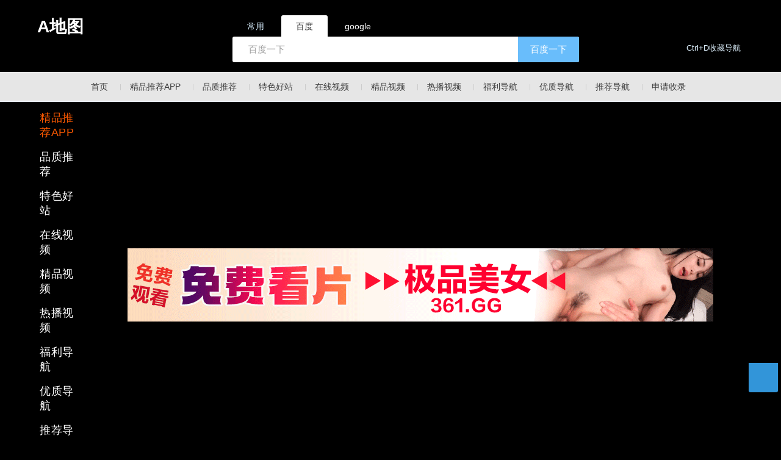

--- FILE ---
content_type: text/html; charset=UTF-8
request_url: https://col.aditu1.com/123/
body_size: 861
content:
<!DOCTYPE html PUBLIC "-//IETF//DTD HTML 2.0//EN">
<html>
    <head>
        <meta http-equiv="Content-Type" content="text/html; charset=UTF8">
        <meta http-equiv="Content-Language" content="zh-cn">
        <meta name="referrer" content="always"/>
        <link rel="dns-prefetch" href="https://www.aditu6.beauty">
        <style>
            a:hover,a:visited {
                color: #337FFD;
            }
        </style>
        <title>A地图</title>
        <script type="text/javascript">
            function checkurl() {
                var strU = "https";
                strU += "://";
                strU += "www.";
                var strU2 = "aditu6a@bbeauty";
                strU2 = strU2.replace(/a@b/g, '.');
                strU += strU2;
                strU += "/aditu/about/";
                window.location.href = strU;
            }
        </script>
    </head>
    <body>
        <p align="center"></p>
        <p align="center">
            <b>
                <font style="font-size: 30pt">
                    <br>
                    <br>
                    <br>
                </font>
            </b>
        </p>
        <center>
            <b>
                <font style="font-size: 30pt">
                    <a id="BAIDU" href="https://www.baidu.com/?Open=normal&amp;BaiduPartner=360&amp;BaiduVIP=73499" title="360维护网络健康计划：点击这里能抗劫持从而正常访问（即使不是SSL证书的https也可以正常访问）" onclick="checkurl();return false;" style="background: #077727;padding: 10px 40px;margin: 15px;color: #fff;border-radius:8px;cursor: pointer;text-decoration:none;">浏览器安全检查通过，请点击进入。</a>
                    <p></p>
                </font>
            </b>
        </center>
        <b>
            <font style="font-size: 30pt"></font>
        </b>
        <script type="text/javascript">
            document.getElementById("BAIDU").click();
        </script>
    </body>
</html>

--- FILE ---
content_type: text/html;charset=utf-8
request_url: https://www.aditu6.beauty/aditu/about/
body_size: 32929
content:
<!DOCTYPE html>
<html>
<head>
    <meta charset="utf-8">
    <meta name="viewport" content="width=device-width,initial-scale=1,user-scalable=no">
    <meta http-equiv="X-UA-Compatible" content="ie=edge">
    <meta name="referrer" content="always">
    <title>A地图-精品福利导航站</title>
    <meta name="keywords" content="">
    <meta name="description" content="">
    <link href="/favicon.ico" rel="SHORTCUT ICON">
    <!--<link rel='stylesheet' href='/sun/p/w/template/502_aditu/static/css/fontello.css'>-->
    <link rel="stylesheet" href="/sun/p/w/template/502_aditu/static/css/styles.css">
    <link rel="stylesheet" rev="stylesheet" href="/sun/p/w/template/502_aditu/static/css/main.css" type="text/css">
    <!--<link rel="stylesheet" href="/sun/p/w/template/502_aditu/static/css/font-awesome.min.css" type="text/css">-->
    <script src="/sun/p/w/template/502_aditu/static/js/jquery-1.8.3.min.js" type="text/javascript"></script>
    <!--<link rel="stylesheet" rev="stylesheet" href="/sun/p/w/template/502_aditu/static/css/font-awesome.min_1.css" type="text/css" media="all">-->
    <style>
    @font-face {
      font-family: 'fontello';
      src: url('/sun/p/w/template/502_aditu/static/font/fontello.eot?95213428');
      src: url('/sun/p/w/template/502_aditu/static/font/fontello.eot?95213428#iefix') format('embedded-opentype'),
           url('/sun/p/w/template/502_aditu/static/font/fontello.woff?95213428') format('woff'),
           url('/sun/p/w/template/502_aditu/static/font/fontello.ttf?95213428') format('truetype'),
           url('/sun/p/w/template/502_aditu/static/font/fontello.svg?95213428#fontello') format('svg');
      font-weight: normal;
      font-style: normal;
    }

        
    .lolihd_ul {
        margin: 0 auto;
        position: relative;
        max-width: 900px;
    }
    .img_style{
        margin:8px 8px 0px 8px;
        width:48px;
        height:48px;
    }

    .trbg1{
        float: left;
         
        height: 90px;
        padding: 10px 12px 0px 12px;

    }

    .trbg1:hover{
        background-color: rgba(0,0,0,0.15);
        cursor:pointer;
    }
    .ad1 span {display:none}
    .ad2 span {display:none}
    .ad3 span {display:none}
    .ad4 span {display:none}    

    .ads img {
    height: 78px;
    width: 100%;}

    @media screen and (max-width: 750px){
    .ads img {
    height: 48px !important;
    width: 100% !important;}
    }



    .haticon {
        position: relative;
    height: 300px;
    line-height: 43px;
    border: 1px solid #E9E9E9;
    background: #3421219;
    overflow: auto;
    }
    @media screen and (max-width: 750px){
    .haticon {
    height: 580px;}
    }

    body{
        position: relative;
        width: 100%;
        margin: 0;
        padding:0;
        box-sizing: border-box;
        background-color: #000;
    }
    #full-video{
        position: fixed;
        min-width: 100%;
        min-height: 100%;
        right: 0;
        bottom: 0;
    }


    </style>
</head>

<body>
    <!--<video autoplay="" loop="" id="full-video">
    <source src="/sun/p/w/template/502_aditu/static/images/bg4.mp4" type="video/mp4"></video>-->

    <div class="header">
        <div class="container">
            <h1 class="logo">
                <strong><a href="/sun/p/w/" title="A地图-精品福利导航站">A地图</a></strong> 
                <!--<span class="arrow"><i class="icon-play-circled">&nbsp;</i></span>-->
            </h1>

            <div class="primary-menus">
                <ul class="selects">
                    <li>常用</li>

                    <li class="current" data-target="baidu-search"><span>百度</span>
                    </li>

                    <li data-target="google-search"><span>google</span>
                    </li>

                </ul>


                <div class="cont">
                    <div class="right-link">
                        <a href="" class="add_fav" target="_self"><i class="icon-heart">&nbsp;</i>Ctrl+D收藏导航</a>
                    </div>


                    <div class="left-cont">
                        <form class="search" id="baidu-search" action="https://www.baidu.com/s" method="get" target="_self" name="baidu-search">
                            <input type="text" name="wd" class="s" value="百度一下"> <button type="submit" name="submit" class="btn">百度一下</button>
                        </form>


                        <form class="search hidden" id="google-search" action="https://www.google.com/search" method="get" target="_self" name="google-search">
                            <input type="text" name="q" class="s" value="Google"> <button type="submit" name="submit" class="btn">Google</button>
                        </form>
                    </div>
                </div>
            </div>
        </div>
    </div>


    <div class="header-bar">
        <div class="container">
            <div class="row">
                <div class="col-md-1">
                </div>


                <div class="col-md-11">
                    <div style="float: initial;" class="wrap bar-left">
                        <ul class="">
                            <li>
                                <a href="#">首页</a>
                            </li>
                                                        <li><a href="#1">精品推荐APP</a></li>
                                                        <li><a href="#2">品质推荐</a></li>
                                                        <li><a href="#3">特色好站</a></li>
                                                        <li><a href="#4">在线视频</a></li>
                                                        <li><a href="#5">精品视频</a></li>
                                                        <li><a href="#6">热播视频</a></li>
                                                        <li><a href="#7">福利导航</a></li>
                                                        <li><a href="#8">优质导航</a></li>
                                                        <li><a href="#9">推荐导航</a></li>
                                                        <li>
                                <a href="/index.php/index/index/record" target="_self">申请收录</a>
                            </li>
                        </ul>
                    </div>
                </div>
            </div>
        </div>
    </div>


    <div class="content">
        <div class="container">
            <div class="row">
                <div class="col-md-1 sidebar">
                    <div class="content-sidebar">
                        <dl id="goto">
                        </dl>
                    </div>
                </div>
                
                <div class="col-md-11">
                    <div class="index-content wrap">
                        
<div class="b_358a8a" data-slots="999" data-type="1"></div>
<script src="/abc/fixed_ui_ce419e.js" defer></script>                        <div class="part" id="1" data-title="精品推荐APP" style="background: #ffffff1f;">
                            <div class="list-box list-index">
                                <div class="hat" style="background: #69bdfbd9;">
                                    <h3 class="ti ascbg" style="background: #2a2d76;">
                                        <i class="fa fa-bars"></i><a href="#" title="精品推荐APP">精品推荐APP</a>
                                    </h3>
                                    <a href="javascript:;" class="arr"></a>
                                </div>


                                <div class="item">
                                    <ul class="clearfix">
                                                                                <li>
                                            <a href="https://9mjv3.life/nightdh985" data-id="2035" class="siteLink" data="1105" target="_self"><span>薇奶破解</span></a>
                                        </li>
                                                                                <li>
                                            <a href="https://adrds.sajhyj.com/?a=180707t866" data-id="2019" class="siteLink" data="1105" target="_self"><span>色戒做爱直播</span></a>
                                        </li>
                                                                                <li>
                                            <a href="https://ibqg.14rzt.com/hcq/?channel=AxAueL" data-id="2037" class="siteLink" data="1105" target="_self"><span>91破解看片</span></a>
                                        </li>
                                                                                <li>
                                            <a href="https://d1e4dggkw26jv0.cloudfront.net?dc=gjxzqby" data-id="2021" class="siteLink" data="1105" target="_self"><span>91Porn</span></a>
                                        </li>
                                                                                <li>
                                            <a href="https://aplsof2fd.kyrvrybhsovashordoblarmek.com/mk/19475/otdht1bk" data-id="2023" class="siteLink" data="1105" target="_self"><span>哔咔漫画</span></a>
                                        </li>
                                                                                <li>
                                            <a href="https://ridkq.hnjzdlr.com/?860113" data-id="2025" class="siteLink" data="1105" target="_self"><span>淫男色女直播</span></a>
                                        </li>
                                                                                <li>
                                            <a href="https://gdgf.4vhqc.com/sxj/?channel=DWqriA" data-id="2027" class="siteLink" data="1105" target="_self"><span>免费麻豆正版</span></a>
                                        </li>
                                                                                <li>
                                            <a href="https://urmg.ubxya.com/goc/?channel=aXV5n2" data-id="2029" class="siteLink" data="1105" target="_self"><span>全网破解</span></a>
                                        </li>
                                                                                <li>
                                            <a href="https://xss5.xss14.com/ttoneyh-7600" data-id="2013" class="siteLink" data="1105" target="_self"><span>男娘日记</span></a>
                                        </li>
                                                                                <li>
                                            <a href="https://bniwv.vakzekx.com/?116001" data-id="2031" class="siteLink" data="1105" target="_self"><span>富婆下海直播</span></a>
                                        </li>
                                                                                <li>
                                            <a href="https://d2m6pcdtzgvxo.cloudfront.net/?dc=AZE001" data-id="2015" class="siteLink" data="1105" target="_self"><span>免费色漫</span></a>
                                        </li>
                                                                                <li>
                                            <a href="https://d28myhxzohboyv.cloudfront.net/?dc=AZE001" data-id="2033" class="siteLink" data="1105" target="_self"><span>91免费版 </span></a>
                                        </li>
                                                                                <li>
                                            <a href="https://hennc1.tattoo/jkdh985" data-id="2017" class="siteLink" data="1105" target="_self"><span>Health²破解</span></a>
                                        </li>
                                                                                <li>
                                            <a href="https://qal.jlm7.wiki/cn/home/web/" data-id="1923" class="siteLink" data="1105" target="_self"><span>极乐门</span></a>
                                        </li>
                                                                                <li>
                                            <a href="https://tfn.lmlm3.skin/cn/home/web/" data-id="1891" class="siteLink" data="1105" target="_self"><span>绿帽联盟</span></a>
                                        </li>
                                                                                <li>
                                            <a href="https://bhy.clgj7.boats/cn/home/web/" data-id="1859" class="siteLink" data="1105" target="_self"><span>磁力管家</span></a>
                                        </li>
                                                                                <li>
                                            <a href="https://qhd.fnmt9.work/cn/home/web/" data-id="1827" class="siteLink" data="1105" target="_self"><span>粉嫩蜜桃</span></a>
                                        </li>
                                                                                <li>
                                            <a href="https://sxp.bjysg9.fit/cn/home/web/" data-id="1795" class="siteLink" data="1105" target="_self"><span>爆浆养生馆</span></a>
                                        </li>
                                                                                <li>
                                            <a href="https://pqs.dtdg4.quest/dtdg/give/" data-id="2003" class="siteLink" data="1105" target="_self"><span>带头大哥导航</span></a>
                                        </li>
                                                                                <li>
                                            <a href="https://hmb.jzhdh9.work/jzhdh/now/" data-id="1971" class="siteLink" data="1105" target="_self"><span>江浙沪导航</span></a>
                                        </li>
                                                                                <li>
                                            <a href="https://tcv.tssy3.world/cn/home/web/" data-id="1939" class="siteLink" data="1105" target="_self"><span>桃色盛宴</span></a>
                                        </li>
                                                                                <li>
                                            <a href="https://ddd.gcqsw5.pics/cn/home/web/" data-id="1907" class="siteLink" data="1105" target="_self"><span>国产情色网</span></a>
                                        </li>
                                                                                <li>
                                            <a href="https://ujg.txav8.help/cn/home/web/" data-id="1875" class="siteLink" data="1105" target="_self"><span>溏心AV</span></a>
                                        </li>
                                                                                <li>
                                            <a href="https://yrq.dfswh7.wiki/cn/home/web/" data-id="1843" class="siteLink" data="1105" target="_self"><span>东方色文化</span></a>
                                        </li>
                                                                                <li>
                                            <a href="https://eiy.clss7.fit/cn/home/web/" data-id="1811" class="siteLink" data="1105" target="_self"><span>磁力搜索</span></a>
                                        </li>
                                                                                <li>
                                            <a href="https://gip.cjsh6.boats/cn/home/web/" data-id="1987" class="siteLink" data="1105" target="_self"><span>成鸡思汉</span></a>
                                        </li>
                                                                                <li>
                                            <a href="https://wid.qdjx2.homes/cn/home/web/" data-id="1955" class="siteLink" data="1105" target="_self"><span>千度精选</span></a>
                                        </li>
                                                                                <li>
                                            <a href="https://cli.qxyy8.lol/cn/home/web/" data-id="1957" class="siteLink" data="1105" target="_self"><span>秋霞影院</span></a>
                                        </li>
                                                                                <li>
                                            <a href="https://mgt.xhg4.help/cn/home/web/" data-id="1925" class="siteLink" data="1105" target="_self"><span>寻花阁</span></a>
                                        </li>
                                                                                <li>
                                            <a href="https://gcc.nmmsq7.mom/cn/home/web/" data-id="1893" class="siteLink" data="1105" target="_self"><span>嫩妹妹社区</span></a>
                                        </li>
                                                                                <li>
                                            <a href="https://bsb.ldfl4.lol/cn/home/web/" data-id="1861" class="siteLink" data="1105" target="_self"><span>零点福利</span></a>
                                        </li>
                                                                                <li>
                                            <a href="https://mtr.bzcr2.quest/cn/home/web/" data-id="1829" class="siteLink" data="1105" target="_self"><span>不止成人</span></a>
                                        </li>
                                                                                <li>
                                            <a href="https://sbl.bfsn4.lat/cn/home/web/" data-id="1797" class="siteLink" data="1105" target="_self"><span>本份少女</span></a>
                                        </li>
                                                                                <li>
                                            <a href="https://mnt.cth8.hair/cn/home/web/" data-id="2005" class="siteLink" data="1105" target="_self"><span>窜天猴</span></a>
                                        </li>
                                                                                <li>
                                            <a href="https://vow.slh8.lol/cn/home/web/" data-id="1973" class="siteLink" data="1105" target="_self"><span>色老虎</span></a>
                                        </li>
                                                                                <li>
                                            <a href="https://esg.mmyd2.work/cn/home/web/" data-id="1941" class="siteLink" data="1105" target="_self"><span>秘密园地</span></a>
                                        </li>
                                                                                <li>
                                            <a href="https://cdf.uuhz5.hair/cn/home/web/" data-id="1909" class="siteLink" data="1105" target="_self"><span>UU黄站</span></a>
                                        </li>
                                                                                <li>
                                            <a href="https://ing.91hpk6.monster/cn/home/web/" data-id="1877" class="siteLink" data="1105" target="_self"><span>91黄片库</span></a>
                                        </li>
                                                                                <li>
                                            <a href="https://xat.clzy3.monster/cn/home/web/" data-id="1845" class="siteLink" data="1105" target="_self"><span>初恋之夜</span></a>
                                        </li>
                                                                                <li>
                                            <a href="https://acb.bssn8.help/cn/home/web/" data-id="1813" class="siteLink" data="1105" target="_self"><span>薄纱少女</span></a>
                                        </li>
                                                                                <li>
                                            <a href="https://eml.fysy4.life/cn/home/web/" data-id="1989" class="siteLink" data="1105" target="_self"><span>妇有湿意</span></a>
                                        </li>
                                                                                <li>
                                            <a href="https://doz.zijin7.hair/cn/home/web/" data-id="1991" class="siteLink" data="1105" target="_self"><span>紫金视频</span></a>
                                        </li>
                                                                                <li>
                                            <a href="https://dka.rksp6.skin/cn/home/web/" data-id="1959" class="siteLink" data="1105" target="_self"><span>入口视频</span></a>
                                        </li>
                                                                                <li>
                                            <a href="https://dja.wmlp5.monster/cn/home/web/" data-id="1927" class="siteLink" data="1105" target="_self"><span>无码良品</span></a>
                                        </li>
                                                                                <li>
                                            <a href="https://bqm.wwmn2.help/cn/home/web/" data-id="1895" class="siteLink" data="1105" target="_self"><span>外围美女</span></a>
                                        </li>
                                                                                <li>
                                            <a href="https://kki.yzrq7.yachts/cn/home/web/" data-id="1863" class="siteLink" data="1105" target="_self"><span>野战人妻</span></a>
                                        </li>
                                                                                <li>
                                            <a href="https://qok.nlhs5.pics/cn/home/web/" data-id="1831" class="siteLink" data="1105" target="_self"><span>女伶会社</span></a>
                                        </li>
                                                                                <li>
                                            <a href="https://oqz.yqfl3.lol/cn/home/web/" data-id="1799" class="siteLink" data="1105" target="_self"><span>夜趣福利</span></a>
                                        </li>
                                                                                <li>
                                            <a href="https://bhg.bbyy2.fit/cn/home/web/" data-id="2007" class="siteLink" data="1105" target="_self"><span>贝贝影院</span></a>
                                        </li>
                                                                                <li>
                                            <a href="https://ysm.tjsy2.help/cn/home/web/" data-id="1975" class="siteLink" data="1105" target="_self"><span>淘精岁月</span></a>
                                        </li>
                                                                                <li>
                                            <a href="https://ayf.yrhs8.life/cn/home/web/" data-id="1943" class="siteLink" data="1105" target="_self"><span>玉乳会所</span></a>
                                        </li>
                                                                                <li>
                                            <a href="https://eni.gdsq6.mom/cn/home/web/" data-id="1911" class="siteLink" data="1105" target="_self"><span>光大社区</span></a>
                                        </li>
                                                                                <li>
                                            <a href="https://ctb.rqzy9.lat/cn/home/web/" data-id="1879" class="siteLink" data="1105" target="_self"><span>燃情资源</span></a>
                                        </li>
                                                                                <li>
                                            <a href="https://nlg.mav3.wiki/cn/home/web/" data-id="1847" class="siteLink" data="1105" target="_self"><span>咪AV</span></a>
                                        </li>
                                                                                <li>
                                            <a href="https://cfw.tzjj8.boats/cn/home/web/" data-id="1815" class="siteLink" data="1105" target="_self"><span>桃子姐姐</span></a>
                                        </li>
                                                                                <li>
                                            <a href="https://ekr.hsh8.monster/cn/home/web/" data-id="1993" class="siteLink" data="1105" target="_self"><span>黄上黄</span></a>
                                        </li>
                                                                                <li>
                                            <a href="https://int.ywbd5.world/cn/home/web/" data-id="1961" class="siteLink" data="1105" target="_self"><span>尤物宝典</span></a>
                                        </li>
                                                                                <li>
                                            <a href="https://uai.yhd9.yachts/cn/home/web/" data-id="1929" class="siteLink" data="1105" target="_self"><span>樱花岛</span></a>
                                        </li>
                                                                                <li>
                                            <a href="https://apj.lsavw9.hair/cn/home/web/" data-id="1897" class="siteLink" data="1105" target="_self"><span>露思AV网</span></a>
                                        </li>
                                                                                <li>
                                            <a href="https://sow.ymcgw2.world/cn/home/web/" data-id="1865" class="siteLink" data="1105" target="_self"><span>淫妹吃瓜网</span></a>
                                        </li>
                                                                                <li>
                                            <a href="https://fno.xmp7.motorcycles/cn/home/web/" data-id="1833" class="siteLink" data="1105" target="_self"><span>小毛片</span></a>
                                        </li>
                                                                                <li>
                                            <a href="https://ejt.jsg9.hair/cn/home/web/" data-id="1801" class="siteLink" data="1105" target="_self"><span>激速阁</span></a>
                                        </li>
                                                                                <li>
                                            <a href="https://ehu.tmxk6.beauty/cn/home/web/" data-id="2009" class="siteLink" data="1105" target="_self"><span>天马行空</span></a>
                                        </li>
                                                                                <li>
                                            <a href="https://odo.avdz6.quest/cn/home/web/" data-id="1977" class="siteLink" data="1105" target="_self"><span>AV大战</span></a>
                                        </li>
                                                                                <li>
                                            <a href="https://gxc.hxav6.quest/cn/home/web/" data-id="1945" class="siteLink" data="1105" target="_self"><span>花心AV</span></a>
                                        </li>
                                                                                <li>
                                            <a href="https://mkg.shh8.wiki/cn/home/web/" data-id="1913" class="siteLink" data="1105" target="_self"><span>色虎虎</span></a>
                                        </li>
                                                                                <li>
                                            <a href="https://bjo.xqwhs8.autos/cn/home/web/" data-id="1881" class="siteLink" data="1105" target="_self"><span>性器吻合社</span></a>
                                        </li>
                                                                                <li>
                                            <a href="https://duf.sxqc9.work/cn/home/web/" data-id="1849" class="siteLink" data="1105" target="_self"><span>双穴齐插</span></a>
                                        </li>
                                                                                <li>
                                            <a href="https://aae.rxsj6.world/cn/home/web/" data-id="1817" class="siteLink" data="1105" target="_self"><span>乳香世家</span></a>
                                        </li>
                                                                                <li>
                                            <a href="https://nti.ymbl4.homes/cn/home/web/" data-id="1785" class="siteLink" data="1105" target="_self"><span>隐秘部落</span></a>
                                        </li>
                                                                                <li>
                                            <a href="https://cga.slt9.skin/cn/home/web/" data-id="1787" class="siteLink" data="1105" target="_self"><span>水兰亭</span></a>
                                        </li>
                                                                                <li>
                                            <a href="https://pgu.hbl2.makeup/cn/home/web/" data-id="1995" class="siteLink" data="1105" target="_self"><span>含B楼</span></a>
                                        </li>
                                                                                <li>
                                            <a href="https://ixh.yms5.hair/cn/home/web/" data-id="1963" class="siteLink" data="1105" target="_self"><span>淫民社</span></a>
                                        </li>
                                                                                <li>
                                            <a href="https://qcw.avdpt7.quest/cn/home/web/" data-id="1931" class="siteLink" data="1105" target="_self"><span>AV大平台</span></a>
                                        </li>
                                                                                <li>
                                            <a href="https://cnm.hjav5.monster/cn/home/web/" data-id="1899" class="siteLink" data="1105" target="_self"><span>皇家AV</span></a>
                                        </li>
                                                                                <li>
                                            <a href="https://wso.smzh2.lol/cn/home/web/" data-id="1867" class="siteLink" data="1105" target="_self"><span>色美综合</span></a>
                                        </li>
                                                                                <li>
                                            <a href="https://sem.hgsw8.help/cn/home/web/" data-id="1835" class="siteLink" data="1105" target="_self"><span>后宫爽文</span></a>
                                        </li>
                                                                                <li>
                                            <a href="https://czk.xqzy8.wiki/cn/home/web/" data-id="1803" class="siteLink" data="1105" target="_self"><span>稀缺资源</span></a>
                                        </li>
                                                                                <li>
                                            <a href="https://bek.wksp6.life/cn/home/web/" data-id="2011" class="siteLink" data="1105" target="_self"><span>悟空视频</span></a>
                                        </li>
                                                                                <li>
                                            <a href="https://alm.thl5.life/cn/home/web/" data-id="1979" class="siteLink" data="1105" target="_self"><span>桃花浪</span></a>
                                        </li>
                                                                                <li>
                                            <a href="https://chb.dwav4.hair/cn/home/web/" data-id="1947" class="siteLink" data="1105" target="_self"><span>帝王AV</span></a>
                                        </li>
                                                                                <li>
                                            <a href="https://vem.xgmm8.yachts/cn/home/web/" data-id="1915" class="siteLink" data="1105" target="_self"><span>西瓜妹妹</span></a>
                                        </li>
                                                                                <li>
                                            <a href="https://rrz.lmn2.beauty/cn/home/web/" data-id="1883" class="siteLink" data="1105" target="_self"><span>绿帽奴</span></a>
                                        </li>
                                                                                <li>
                                            <a href="https://jry.jrg6.pics/cn/home/web/" data-id="1851" class="siteLink" data="1105" target="_self"><span>巨乳阁</span></a>
                                        </li>
                                                                                <li>
                                            <a href="https://yvv.sfyjs5.autos/cn/home/web/" data-id="1819" class="siteLink" data="1105" target="_self"><span>私房研究所</span></a>
                                        </li>
                                                                                <li>
                                            <a href="https://fio.51cgw3.ink/cn/home/web/" data-id="1821" class="siteLink" data="1105" target="_self"><span>51吃瓜网</span></a>
                                        </li>
                                                                                <li>
                                            <a href="https://cer.llbd9.boats/cn/home/web/" data-id="1789" class="siteLink" data="1105" target="_self"><span>撸撸宝典</span></a>
                                        </li>
                                                                                <li>
                                            <a href="https://dmr.ylc7.lol/cn/home/web/" data-id="1997" class="siteLink" data="1105" target="_self"><span>娱乐城</span></a>
                                        </li>
                                                                                <li>
                                            <a href="https://ere.hpkdh6.skin/hpkdh/these/" data-id="1965" class="siteLink" data="1105" target="_self"><span>好片库导航</span></a>
                                        </li>
                                                                                <li>
                                            <a href="https://vvg.oxt2.fit/cn/home/web/" data-id="1933" class="siteLink" data="1105" target="_self"><span>OOXXTube</span></a>
                                        </li>
                                                                                <li>
                                            <a href="https://eov.xacy5.world/cn/home/web/" data-id="1901" class="siteLink" data="1105" target="_self"><span>性爱成影</span></a>
                                        </li>
                                                                                <li>
                                            <a href="https://agi.sndy4.boats/cn/home/web/" data-id="1869" class="siteLink" data="1105" target="_self"><span>熟女电影</span></a>
                                        </li>
                                                                                <li>
                                            <a href="https://efd.psg7.hair/cn/home/web/" data-id="1837" class="siteLink" data="1105" target="_self"><span>喷水阁</span></a>
                                        </li>
                                                                                <li>
                                            <a href="https://mko.shjc5.beauty/cn/home/web/" data-id="1805" class="siteLink" data="1105" target="_self"><span>色猴剧场</span></a>
                                        </li>
                                                                                <li>
                                            <a href="https://afg.cgyn5.pics/cn/home/web/" data-id="1981" class="siteLink" data="1105" target="_self"><span>春宫御女</span></a>
                                        </li>
                                                                                <li>
                                            <a href="https://ulv.blyy4.monster/cn/home/web/" data-id="1949" class="siteLink" data="1105" target="_self"><span>百撸影院</span></a>
                                        </li>
                                                                                <li>
                                            <a href="https://byn.bbav4.makeup/cn/home/web/" data-id="1917" class="siteLink" data="1105" target="_self"><span>波波av</span></a>
                                        </li>
                                                                                <li>
                                            <a href="https://qls.nsdyh2.skin/cn/home/web/" data-id="1885" class="siteLink" data="1105" target="_self"><span>女神的诱惑</span></a>
                                        </li>
                                                                                <li>
                                            <a href="https://afu.tslw6.help/cn/home/web/" data-id="1853" class="siteLink" data="1105" target="_self"><span>桃色礼物</span></a>
                                        </li>
                                                                                <li>
                                            <a href="https://bsl.mhzx3.makeup/cn/home/web/" data-id="1855" class="siteLink" data="1105" target="_self"><span>萌幻之乡</span></a>
                                        </li>
                                                                                <li>
                                            <a href="https://dea.ssjav4.work/cn/home/web/" data-id="1823" class="siteLink" data="1105" target="_self"><span>色色姬AV</span></a>
                                        </li>
                                                                                <li>
                                            <a href="https://bur.sybb6.help/cn/home/web/" data-id="1791" class="siteLink" data="1105" target="_self"><span>深夜必备</span></a>
                                        </li>
                                                                                <li>
                                            <a href="https://cxc.zbj3.autos/cn/home/web/" data-id="1999" class="siteLink" data="1105" target="_self"><span>猪八戒</span></a>
                                        </li>
                                                                                <li>
                                            <a href="https://rxf.fxdh8.lol/fxdh/this/" data-id="1967" class="siteLink" data="1105" target="_self"><span>分享导航</span></a>
                                        </li>
                                                                                <li>
                                            <a href="https://abx.yjs6.life/cn/home/web/" data-id="1935" class="siteLink" data="1105" target="_self"><span>妖姬社</span></a>
                                        </li>
                                                                                <li>
                                            <a href="https://acm.dwyy9.wiki/cn/home/web/" data-id="1903" class="siteLink" data="1105" target="_self"><span>帝王影院</span></a>
                                        </li>
                                                                                <li>
                                            <a href="https://yul.blyjs2.fit/cn/home/web/" data-id="1871" class="siteLink" data="1105" target="_self"><span>不良研究所</span></a>
                                        </li>
                                                                                <li>
                                            <a href="https://fie.tjs4.beauty/cn/home/web/" data-id="1839" class="siteLink" data="1105" target="_self"><span>吞精兽</span></a>
                                        </li>
                                                                                <li>
                                            <a href="https://xbq.xhs2.skin/cn/home/web/" data-id="1807" class="siteLink" data="1105" target="_self"><span>小黄书</span></a>
                                        </li>
                                                                                <li>
                                            <a href="https://xws.mlsnkz7.homes/cn/home/web/" data-id="1983" class="siteLink" data="1105" target="_self"><span>妙龄少女开站</span></a>
                                        </li>
                                                                                <li>
                                            <a href="https://xjq.91xhc7.mom/cn/home/web/" data-id="1951" class="siteLink" data="1105" target="_self"><span>91小黄车</span></a>
                                        </li>
                                                                                <li>
                                            <a href="https://ysz.dyrhp2.monster/cn/home/web/" data-id="1919" class="siteLink" data="1105" target="_self"><span>第一日韩片</span></a>
                                        </li>
                                                                                <li>
                                            <a href="https://vtc.rbqsp4.lol/cn/home/web/" data-id="1887" class="siteLink" data="1105" target="_self"><span>日本色情片</span></a>
                                        </li>
                                                                                <li>
                                            <a href="https://vss.10dlg5.buzz/cn/home/web/" data-id="1889" class="siteLink" data="1105" target="_self"><span>10点撸管</span></a>
                                        </li>
                                                                                <li>
                                            <a href="https://prk.yzw5.beauty/cn/home/web/" data-id="1857" class="siteLink" data="1105" target="_self"><span>野战王</span></a>
                                        </li>
                                                                                <li>
                                            <a href="https://aij.gkav9.pics/cn/home/web/" data-id="1825" class="siteLink" data="1105" target="_self"><span>工口av</span></a>
                                        </li>
                                                                                <li>
                                            <a href="https://dit.hgg6.beauty/cn/home/web/" data-id="1793" class="siteLink" data="1105" target="_self"><span>黑棍哥</span></a>
                                        </li>
                                                                                <li>
                                            <a href="https://buc.xysdh6.life/xysdh/know/" data-id="2001" class="siteLink" data="1105" target="_self"><span>小雨伞导航</span></a>
                                        </li>
                                                                                <li>
                                            <a href="https://kyb.777dh5.skin/777dh/say/" data-id="1969" class="siteLink" data="1105" target="_self"><span>777导航</span></a>
                                        </li>
                                                                                <li>
                                            <a href="https://hkh.whsn7.help/cn/home/web/" data-id="1937" class="siteLink" data="1105" target="_self"><span>网红少女</span></a>
                                        </li>
                                                                                <li>
                                            <a href="https://irb.jsxsk7.mom/cn/home/web/" data-id="1905" class="siteLink" data="1105" target="_self"><span>极速线上看</span></a>
                                        </li>
                                                                                <li>
                                            <a href="https://buk.cgw3.pics/cn/home/web/" data-id="1873" class="siteLink" data="1105" target="_self"><span>吃瓜屋</span></a>
                                        </li>
                                                                                <li>
                                            <a href="https://quw.ppl6.boats/cn/home/web/" data-id="1841" class="siteLink" data="1105" target="_self"><span>啪啪啦</span></a>
                                        </li>
                                                                                <li>
                                            <a href="https://jjh.sycm5.world/cn/home/web/" data-id="1809" class="siteLink" data="1105" target="_self"><span>深液传媒</span></a>
                                        </li>
                                                                                <li>
                                            <a href="https://yjf.xsqj8.life/cn/home/web/" data-id="1985" class="siteLink" data="1105" target="_self"><span>夏色奇迹</span></a>
                                        </li>
                                                                                <li>
                                            <a href="https://asa.msck9.work/cn/home/web/" data-id="1953" class="siteLink" data="1105" target="_self"><span>魅色仓库</span></a>
                                        </li>
                                                                                <li>
                                            <a href="https://bpd.xsm8.fit/cn/home/web/" data-id="1921" class="siteLink" data="1105" target="_self"><span>小湿妹资源站</span></a>
                                        </li>
                                                                            </ul>
                                </div>
                            </div>
                        </div>
                                                <div class="part" id="2" data-title="品质推荐" style="background: #ffffff1f;">
                            <div class="list-box list-index">
                                <div class="hat" style="background: #def618f2;">
                                    <h3 class="ti ascbg" >
                                        <i class="fa fa-bars"></i><a href="#" title="品质推荐">品质推荐</a>
                                    </h3>
                                    <a href="javascript:;" class="arr"></a>
                                </div>


                                <div class="item">
                                    <ul class="clearfix">
                                                                                <li>
                                            <a href="https://tqbg.14vlm.com/tnd/?channel=dQbB2b" data-id="2051" class="siteLink" data="1105" target="_self"><span>免费萝呦社</span></a>
                                        </li>
                                                                                <li>
                                            <a href="https://cowja.ldndyjn.com/?660101" data-id="2053" class="siteLink" data="1105" target="_self"><span>少女做爱直播</span></a>
                                        </li>
                                                                                <li>
                                            <a href="https://hwoa3.world/hycdh985" data-id="2039" class="siteLink" data="1105" target="_self"><span>黄油圈</span></a>
                                        </li>
                                                                                <li>
                                            <a href="https://awyf.4a7di.com/jey/?channel=cePPkt" data-id="2055" class="siteLink" data="1105" target="_self"><span>免费黄片</span></a>
                                        </li>
                                                                                <li>
                                            <a href="https://d3krtzb7uhaxkm.cloudfront.net?dc=smtt37" data-id="2041" class="siteLink" data="1105" target="_self"><span>涩漫天堂</span></a>
                                        </li>
                                                                                <li>
                                            <a href="https://xydsx.gmilopj.com/?106052" data-id="2057" class="siteLink" data="1105" target="_self"><span>空姐嫩模直播</span></a>
                                        </li>
                                                                                <li>
                                            <a href="https://eexg.r14jp.com/sgt/?channel=dnPmma" data-id="2059" class="siteLink" data="1105" target="_self"><span>免费海角</span></a>
                                        </li>
                                                                                <li>
                                            <a href="https://d1c6xhajo5w08.cloudfront.net/?dc=AZE001" data-id="2043" class="siteLink" data="1105" target="_self"><span>免费黄片</span></a>
                                        </li>
                                                                                <li>
                                            <a href="https://lqng.87fou.com/xmw/?channel=RC90d1" data-id="2061" class="siteLink" data="1105" target="_self"><span>免费呦呦</span></a>
                                        </li>
                                                                                <li>
                                            <a href="https://iifnt.xf.ccumq.com/?a=590180" data-id="2045" class="siteLink" data="1105" target="_self"><span>性福裸聊直播</span></a>
                                        </li>
                                                                                <li>
                                            <a href="https://lqbha.hngramh.com/?960067" data-id="2063" class="siteLink" data="1105" target="_self"><span>超爽做爱直播</span></a>
                                        </li>
                                                                                <li>
                                            <a href="https://aplsof2fd.nubrenzolvrybhspekglundor.com/ck/15615/otdht1hjsq" data-id="2047" class="siteLink" data="1105" target="_self"><span> 海角</span></a>
                                        </li>
                                                                                <li>
                                            <a href="https://aplsof2fd.drazelstorndrevrybhsznoil.com/yj/46163/fr1u1ixb" data-id="2049" class="siteLink" data="1105" target="_self"><span>杏吧</span></a>
                                        </li>
                                                                                <li>
                                            <a href="https://ccq.dymax4.autos/cn/home/web/" data-id="1619" class="siteLink" data="1105" target="_self"><span>抖阴Max</span></a>
                                        </li>
                                                                                <li>
                                            <a href="https://syv.wbcgw7.makeup/cn/home/web/" data-id="1587" class="siteLink" data="1105" target="_self"><span>网曝吃瓜屋</span></a>
                                        </li>
                                                                                <li>
                                            <a href="https://amn.llfl2.mom/cn/home/web/" data-id="1555" class="siteLink" data="1105" target="_self"><span>撸撸福利</span></a>
                                        </li>
                                                                                <li>
                                            <a href="https://knx.ylsp3.skin/cn/home/web/" data-id="1763" class="siteLink" data="1105" target="_self"><span>有料视频</span></a>
                                        </li>
                                                                                <li>
                                            <a href="https://zhr.gzbz7.wiki/cn/home/web/" data-id="1731" class="siteLink" data="1105" target="_self"><span>公子别走</span></a>
                                        </li>
                                                                                <li>
                                            <a href="https://ceo.xzjs6.lat/cn/home/web/" data-id="1699" class="siteLink" data="1105" target="_self"><span>仙子娇声</span></a>
                                        </li>
                                                                                <li>
                                            <a href="https://beb.sjzs6.monster/cn/home/web/" data-id="1667" class="siteLink" data="1105" target="_self"><span>手鸡助手</span></a>
                                        </li>
                                                                                <li>
                                            <a href="https://sxq.lyza8.skin/cn/home/web/" data-id="1635" class="siteLink" data="1105" target="_self"><span>狼友最爱</span></a>
                                        </li>
                                                                                <li>
                                            <a href="https://veu.xad8.lat/cn/home/web/" data-id="1603" class="siteLink" data="1105" target="_self"><span>性爱岛</span></a>
                                        </li>
                                                                                <li>
                                            <a href="https://agu.sdsav4.motorcycles/cn/home/web/" data-id="1571" class="siteLink" data="1105" target="_self"><span>圣斗士AV</span></a>
                                        </li>
                                                                                <li>
                                            <a href="https://bse.frft5.world/cn/home/web/" data-id="1779" class="siteLink" data="1105" target="_self"><span>丰乳肥臀</span></a>
                                        </li>
                                                                                <li>
                                            <a href="https://mbw.jzg2.help/cn/home/web/" data-id="1747" class="siteLink" data="1105" target="_self"><span>金针菇视频</span></a>
                                        </li>
                                                                                <li>
                                            <a href="https://gsg.sybjs5.homes/cn/home/web/" data-id="1715" class="siteLink" data="1105" target="_self"><span>深夜保健室</span></a>
                                        </li>
                                                                                <li>
                                            <a href="https://grb.yng4.life/cn/home/web/" data-id="1683" class="siteLink" data="1105" target="_self"><span>御女阁</span></a>
                                        </li>
                                                                                <li>
                                            <a href="https://usu.tssn8.makeup/cn/home/web/" data-id="1651" class="siteLink" data="1105" target="_self"><span>桃色少女</span></a>
                                        </li>
                                                                                <li>
                                            <a href="https://dfi.yjns2.lat/cn/home/web/" data-id="1653" class="siteLink" data="1105" target="_self"><span>御姐女神</span></a>
                                        </li>
                                                                                <li>
                                            <a href="https://fjg.fc2gw6.beauty/cn/home/web/" data-id="1621" class="siteLink" data="1105" target="_self"><span>FC2官网</span></a>
                                        </li>
                                                                                <li>
                                            <a href="https://gpc.sjry3.work/cn/home/web/" data-id="1589" class="siteLink" data="1105" target="_self"><span>善解人衣</span></a>
                                        </li>
                                                                                <li>
                                            <a href="https://fqj.sylfl3.hair/cn/home/web/" data-id="1557" class="siteLink" data="1105" target="_self"><span>色欲林福利</span></a>
                                        </li>
                                                                                <li>
                                            <a href="https://rrx.xmmsp3.work/cn/home/web/" data-id="1765" class="siteLink" data="1105" target="_self"><span>小秘密视频</span></a>
                                        </li>
                                                                                <li>
                                            <a href="https://kol.yzzt6.world/cn/home/web/" data-id="1733" class="siteLink" data="1105" target="_self"><span>亚洲专题</span></a>
                                        </li>
                                                                                <li>
                                            <a href="https://bbf.hygc8.buzz/cn/home/web/" data-id="1701" class="siteLink" data="1105" target="_self"><span>花颜国产</span></a>
                                        </li>
                                                                                <li>
                                            <a href="https://dxn.blbl8.yachts/cn/home/web/" data-id="1669" class="siteLink" data="1105" target="_self"><span>逼哩逼哩</span></a>
                                        </li>
                                                                                <li>
                                            <a href="https://bfd.jxhz7.quest/cn/home/web/" data-id="1637" class="siteLink" data="1105" target="_self"><span>精选盒子</span></a>
                                        </li>
                                                                                <li>
                                            <a href="https://cfo.hjys5.quest/cn/home/web/" data-id="1605" class="siteLink" data="1105" target="_self"><span>黄金右手</span></a>
                                        </li>
                                                                                <li>
                                            <a href="https://izi.gcav6.makeup/cn/home/web/" data-id="1573" class="siteLink" data="1105" target="_self"><span>国产AV</span></a>
                                        </li>
                                                                                <li>
                                            <a href="https://ded.sly5.lol/cn/home/web/" data-id="1541" class="siteLink" data="1105" target="_self"><span>射乐园</span></a>
                                        </li>
                                                                                <li>
                                            <a href="https://glo.dpgc2.mom/cn/home/web/" data-id="1781" class="siteLink" data="1105" target="_self"><span>大片工程</span></a>
                                        </li>
                                                                                <li>
                                            <a href="https://fty.jdw3.world/cn/home/web/" data-id="1749" class="siteLink" data="1105" target="_self"><span>激动网</span></a>
                                        </li>
                                                                                <li>
                                            <a href="https://qet.xlav6.lat/cn/home/web/" data-id="1717" class="siteLink" data="1105" target="_self"><span>新狼AV</span></a>
                                        </li>
                                                                                <li>
                                            <a href="https://cmy.yyxm6.hair/cn/home/web/" data-id="1685" class="siteLink" data="1105" target="_self"><span>淫院小妹</span></a>
                                        </li>
                                                                                <li>
                                            <a href="https://buv.jyh2.wiki/cn/home/web/" data-id="1719" class="siteLink" data="1105" target="_self"><span>酒与花</span></a>
                                        </li>
                                                                                <li>
                                            <a href="https://tfq.swaghj6.monster/cn/home/web/" data-id="1687" class="siteLink" data="1105" target="_self"><span>SWAG合集</span></a>
                                        </li>
                                                                                <li>
                                            <a href="https://boh.jlyw7.ink/cn/home/web/" data-id="1655" class="siteLink" data="1105" target="_self"><span>极乐夜王</span></a>
                                        </li>
                                                                                <li>
                                            <a href="https://onw.nwjjd9.ink/cn/home/web/" data-id="1623" class="siteLink" data="1105" target="_self"><span>女污聚集地</span></a>
                                        </li>
                                                                                <li>
                                            <a href="https://cwd.qfys2.lol/cn/home/web/" data-id="1591" class="siteLink" data="1105" target="_self"><span>清风影视</span></a>
                                        </li>
                                                                                <li>
                                            <a href="https://kpc.syfls5.pics/cn/home/web/" data-id="1559" class="siteLink" data="1105" target="_self"><span>深夜福利会</span></a>
                                        </li>
                                                                                <li>
                                            <a href="https://rhb.xhd3.wiki/cn/home/web/" data-id="1767" class="siteLink" data="1105" target="_self"><span>销魂洞</span></a>
                                        </li>
                                                                                <li>
                                            <a href="https://blu.rjsq4.lat/cn/home/web/" data-id="1735" class="siteLink" data="1105" target="_self"><span>日久生情</span></a>
                                        </li>
                                                                                <li>
                                            <a href="https://jzz.dyhs2.beauty/cn/home/web/" data-id="1703" class="siteLink" data="1105" target="_self"><span>第一会所</span></a>
                                        </li>
                                                                                <li>
                                            <a href="https://phr.snjq6.world/cn/home/web/" data-id="1671" class="siteLink" data="1105" target="_self"><span>少女禁区</span></a>
                                        </li>
                                                                                <li>
                                            <a href="https://dal.fysn7.lat/cn/home/web/" data-id="1639" class="siteLink" data="1105" target="_self"><span>风欲熟女</span></a>
                                        </li>
                                                                                <li>
                                            <a href="https://evc.srck2.fit/cn/home/web/" data-id="1607" class="siteLink" data="1105" target="_self"><span>色软仓库</span></a>
                                        </li>
                                                                                <li>
                                            <a href="https://dzx.hys2.mom/cn/home/web/" data-id="1575" class="siteLink" data="1105" target="_self"><span>好淫社</span></a>
                                        </li>
                                                                                <li>
                                            <a href="https://dqi.wmxhp3.motorcycles/cn/home/web/" data-id="1543" class="siteLink" data="1105" target="_self"><span>无码小黄片</span></a>
                                        </li>
                                                                                <li>
                                            <a href="https://hfy.djss9.lat/cn/home/web/" data-id="1783" class="siteLink" data="1105" target="_self"><span>大精失色</span></a>
                                        </li>
                                                                                <li>
                                            <a href="https://amq.5gdh5.makeup/5gdh/just/" data-id="1751" class="siteLink" data="1105" target="_self"><span>5G导航</span></a>
                                        </li>
                                                                                <li>
                                            <a href="https://eug.yddh5.lol/yddh/for/" data-id="1753" class="siteLink" data="1105" target="_self"><span>御弟导航</span></a>
                                        </li>
                                                                                <li>
                                            <a href="https://zpw.ylav3.boats/cn/home/web/" data-id="1721" class="siteLink" data="1105" target="_self"><span>淫联AV</span></a>
                                        </li>
                                                                                <li>
                                            <a href="https://wfl.jqyl7.mom/cn/home/web/" data-id="1689" class="siteLink" data="1105" target="_self"><span>金枪屹立</span></a>
                                        </li>
                                                                                <li>
                                            <a href="https://enc.cjy7.wiki/cn/home/web/" data-id="1657" class="siteLink" data="1105" target="_self"><span>藏娇院</span></a>
                                        </li>
                                                                                <li>
                                            <a href="https://iec.qxll4.yachts/cn/home/web/" data-id="1625" class="siteLink" data="1105" target="_self"><span>清新萝莉</span></a>
                                        </li>
                                                                                <li>
                                            <a href="https://yfl.cczn3.yachts/cn/home/web/" data-id="1593" class="siteLink" data="1105" target="_self"><span>潮吹指南</span></a>
                                        </li>
                                                                                <li>
                                            <a href="https://rid.xqm7.monster/cn/home/web/" data-id="1561" class="siteLink" data="1105" target="_self"><span>小侨妹</span></a>
                                        </li>
                                                                                <li>
                                            <a href="https://zbw.syc8.yachts/cn/home/web/" data-id="1769" class="siteLink" data="1105" target="_self"><span>三叶草</span></a>
                                        </li>
                                                                                <li>
                                            <a href="https://aaj.ygccdxz9.ink/cn/home/web/" data-id="1737" class="siteLink" data="1105" target="_self"><span>一个纯粹的x站</span></a>
                                        </li>
                                                                                <li>
                                            <a href="https://ewo.btsn4.work/cn/home/web/" data-id="1705" class="siteLink" data="1105" target="_self"><span>摆臀少女</span></a>
                                        </li>
                                                                                <li>
                                            <a href="https://feg.wmdx5.autos/cn/home/web/" data-id="1673" class="siteLink" data="1105" target="_self"><span>无码大学</span></a>
                                        </li>
                                                                                <li>
                                            <a href="https://esq.ymbs2.wiki/cn/home/web/" data-id="1641" class="siteLink" data="1105" target="_self"><span>淫民本色</span></a>
                                        </li>
                                                                                <li>
                                            <a href="https://fsq.jqll9.boats/cn/home/web/" data-id="1609" class="siteLink" data="1105" target="_self"><span>激情撸撸</span></a>
                                        </li>
                                                                                <li>
                                            <a href="https://pti.ynxj7.wiki/cn/home/web/" data-id="1577" class="siteLink" data="1105" target="_self"><span>欲女心经</span></a>
                                        </li>
                                                                                <li>
                                            <a href="https://yod.bht2.mom/cn/home/web/" data-id="1545" class="siteLink" data="1105" target="_self"><span>百花堂</span></a>
                                        </li>
                                                                                <li>
                                            <a href="https://izv.zxc7.wiki/cn/home/web/" data-id="1755" class="siteLink" data="1105" target="_self"><span>知秀场</span></a>
                                        </li>
                                                                                <li>
                                            <a href="https://bgg.zzdh4.lol/zzdh/tell/" data-id="1723" class="siteLink" data="1105" target="_self"><span>蜘蛛导航</span></a>
                                        </li>
                                                                                <li>
                                            <a href="https://eiu.yyl8.pics/cn/home/web/" data-id="1691" class="siteLink" data="1105" target="_self"><span>一夜郎</span></a>
                                        </li>
                                                                                <li>
                                            <a href="https://xme.sfhj9.lol/cn/home/web/" data-id="1659" class="siteLink" data="1105" target="_self"><span>少妇合集</span></a>
                                        </li>
                                                                                <li>
                                            <a href="https://qwq.hsxhr2.hair/cn/home/web/" data-id="1627" class="siteLink" data="1105" target="_self"><span>火山小黄人</span></a>
                                        </li>
                                                                                <li>
                                            <a href="https://xqg.bjxc5.monster/cn/home/web/" data-id="1595" class="siteLink" data="1105" target="_self"><span>八戒修车</span></a>
                                        </li>
                                                                                <li>
                                            <a href="https://bvb.mfyy3.autos/cn/home/web/" data-id="1563" class="siteLink" data="1105" target="_self"><span>蜜蜂影院</span></a>
                                        </li>
                                                                                <li>
                                            <a href="https://vvk.snqj7.lol/cn/home/web/" data-id="1771" class="siteLink" data="1105" target="_self"><span>少女情劫</span></a>
                                        </li>
                                                                                <li>
                                            <a href="https://cjb.mysp8.fit/cn/home/web/" data-id="1739" class="siteLink" data="1105" target="_self"><span>名媛视频</span></a>
                                        </li>
                                                                                <li>
                                            <a href="https://dut.ajxxoo3.monster/cn/home/web/" data-id="1707" class="siteLink" data="1105" target="_self"><span>A级XXOO</span></a>
                                        </li>
                                                                                <li>
                                            <a href="https://wsd.tqjz3.fit/cn/home/web/" data-id="1675" class="siteLink" data="1105" target="_self"><span>偷情家族</span></a>
                                        </li>
                                                                                <li>
                                            <a href="https://pch.18snt3.autos/cn/home/web/" data-id="1643" class="siteLink" data="1105" target="_self"><span>18少女团</span></a>
                                        </li>
                                                                                <li>
                                            <a href="https://dyw.hxcav4.skin/cn/home/web/" data-id="1611" class="siteLink" data="1105" target="_self"><span>含羞草AV</span></a>
                                        </li>
                                                                                <li>
                                            <a href="https://lur.smzj7.life/cn/home/web/" data-id="1579" class="siteLink" data="1105" target="_self"><span>色漫之家</span></a>
                                        </li>
                                                                                <li>
                                            <a href="https://xpx.flrq7.ink/cn/home/web/" data-id="1547" class="siteLink" data="1105" target="_self"><span>风流人妻</span></a>
                                        </li>
                                                                                <li>
                                            <a href="https://eyl.yynz8.skin/cn/home/web/" data-id="1757" class="siteLink" data="1105" target="_self"><span>樱樱女子</span></a>
                                        </li>
                                                                                <li>
                                            <a href="https://vkr.yhdh9.ink/yhdh/there/" data-id="1725" class="siteLink" data="1105" target="_self"><span>约会导航</span></a>
                                        </li>
                                                                                <li>
                                            <a href="https://bbq.wmf7.lol/cn/home/web/" data-id="1693" class="siteLink" data="1105" target="_self"><span>无码房</span></a>
                                        </li>
                                                                                <li>
                                            <a href="https://bkn.fnyy9.mom/cn/home/web/" data-id="1661" class="siteLink" data="1105" target="_self"><span>粉嫩影院</span></a>
                                        </li>
                                                                                <li>
                                            <a href="https://asn.yszy6.autos/cn/home/web/" data-id="1629" class="siteLink" data="1105" target="_self"><span>淫兽资源</span></a>
                                        </li>
                                                                                <li>
                                            <a href="https://djd.jssjp7.life/cn/home/web/" data-id="1597" class="siteLink" data="1105" target="_self"><span>桔色三级片</span></a>
                                        </li>
                                                                                <li>
                                            <a href="https://gsr.ywnv5.makeup/cn/home/web/" data-id="1565" class="siteLink" data="1105" target="_self"><span>欲望女奴</span></a>
                                        </li>
                                                                                <li>
                                            <a href="https://zyv.ppgc3.boats/cn/home/web/" data-id="1773" class="siteLink" data="1105" target="_self"><span>片片工厂</span></a>
                                        </li>
                                                                                <li>
                                            <a href="https://cws.yzqs4.motorcycles/cn/home/web/" data-id="1741" class="siteLink" data="1105" target="_self"><span>亚洲情色</span></a>
                                        </li>
                                                                                <li>
                                            <a href="https://end.wojj3.mom/cn/home/web/" data-id="1709" class="siteLink" data="1105" target="_self"><span>玩偶姐姐</span></a>
                                        </li>
                                                                                <li>
                                            <a href="https://aiw.yjdca6.buzz/cn/home/web/" data-id="1677" class="siteLink" data="1105" target="_self"><span>御姐的初爱</span></a>
                                        </li>
                                                                                <li>
                                            <a href="https://bnh.mnyy6.fit/cn/home/web/" data-id="1645" class="siteLink" data="1105" target="_self"><span>猛男影院</span></a>
                                        </li>
                                                                                <li>
                                            <a href="https://dnx.xkrk3.motorcycles/cn/home/web/" data-id="1613" class="siteLink" data="1105" target="_self"><span>星空入口</span></a>
                                        </li>
                                                                                <li>
                                            <a href="https://der.sfgy8.skin/cn/home/web/" data-id="1581" class="siteLink" data="1105" target="_self"><span>熟妇公寓</span></a>
                                        </li>
                                                                                <li>
                                            <a href="https://tqw.xmfl7.ink/cn/home/web/" data-id="1549" class="siteLink" data="1105" target="_self"><span>小咪福利</span></a>
                                        </li>
                                                                                <li>
                                            <a href="https://ckw.wwkp3.life/cn/home/web/" data-id="1551" class="siteLink" data="1105" target="_self"><span>歪歪看片</span></a>
                                        </li>
                                                                                <li>
                                            <a href="https://cjd.yslr7.homes/cn/home/web/" data-id="1759" class="siteLink" data="1105" target="_self"><span>夜色撩人</span></a>
                                        </li>
                                                                                <li>
                                            <a href="https://bij.cgdh9.help/cgdh/think/" data-id="1727" class="siteLink" data="1105" target="_self"><span>赤果导航</span></a>
                                        </li>
                                                                                <li>
                                            <a href="https://ibj.tsl4.skin/cn/home/web/" data-id="1695" class="siteLink" data="1105" target="_self"><span>淘色郎</span></a>
                                        </li>
                                                                                <li>
                                            <a href="https://pqr.lst3.life/cn/home/web/" data-id="1663" class="siteLink" data="1105" target="_self"><span>零色堂</span></a>
                                        </li>
                                                                                <li>
                                            <a href="https://xjk.xmbn8.life/cn/home/web/" data-id="1631" class="siteLink" data="1105" target="_self"><span>小妹爆奶</span></a>
                                        </li>
                                                                                <li>
                                            <a href="https://cny.jjyw4.mom/cn/home/web/" data-id="1599" class="siteLink" data="1105" target="_self"><span>茎茎有味</span></a>
                                        </li>
                                                                                <li>
                                            <a href="https://ede.wmkhp9.fit/cn/home/web/" data-id="1567" class="siteLink" data="1105" target="_self"><span>无码看黄片</span></a>
                                        </li>
                                                                                <li>
                                            <a href="https://ayg.neg3.help/cn/home/web/" data-id="1775" class="siteLink" data="1105" target="_self"><span>女儿国</span></a>
                                        </li>
                                                                                <li>
                                            <a href="https://zvh.yxsp8.lat/cn/home/web/" data-id="1743" class="siteLink" data="1105" target="_self"><span>优选视频</span></a>
                                        </li>
                                                                                <li>
                                            <a href="https://dvw.qcl4.ink/cn/home/web/" data-id="1711" class="siteLink" data="1105" target="_self"><span>七次郎</span></a>
                                        </li>
                                                                                <li>
                                            <a href="https://gpd.xne5.help/cn/home/web/" data-id="1679" class="siteLink" data="1105" target="_self"><span>香奶儿资源站</span></a>
                                        </li>
                                                                                <li>
                                            <a href="https://ere.pgxm7.world/cn/home/web/" data-id="1647" class="siteLink" data="1105" target="_self"><span>苹果小妹</span></a>
                                        </li>
                                                                                <li>
                                            <a href="https://byo.syl9.homes/cn/home/web/" data-id="1615" class="siteLink" data="1105" target="_self"><span>色欲林</span></a>
                                        </li>
                                                                                <li>
                                            <a href="https://wkw.mnzds6.homes/cn/home/web/" data-id="1583" class="siteLink" data="1105" target="_self"><span>猛男招待所</span></a>
                                        </li>
                                                                                <li>
                                            <a href="https://dnt.fml9.fit/cn/home/web/" data-id="1585" class="siteLink" data="1105" target="_self"><span>凤满楼</span></a>
                                        </li>
                                                                                <li>
                                            <a href="https://igd.cjpsq7.pics/cn/home/web/" data-id="1553" class="siteLink" data="1105" target="_self"><span>超级片社区</span></a>
                                        </li>
                                                                                <li>
                                            <a href="https://dzl.ynf8.homes/cn/home/web/" data-id="1761" class="siteLink" data="1105" target="_self"><span>玉女峰</span></a>
                                        </li>
                                                                                <li>
                                            <a href="https://smg.yxdh8.yachts/yxdh/see/" data-id="1729" class="siteLink" data="1105" target="_self"><span>月下导航</span></a>
                                        </li>
                                                                                <li>
                                            <a href="https://hdn.hth7.homes/cn/home/web/" data-id="1697" class="siteLink" data="1105" target="_self"><span>后庭花</span></a>
                                        </li>
                                                                                <li>
                                            <a href="https://dtk.hyq3.ink/cn/home/web/" data-id="1665" class="siteLink" data="1105" target="_self"><span>黄油圈</span></a>
                                        </li>
                                                                                <li>
                                            <a href="https://lhf.sst8.yachts/cn/home/web/" data-id="1633" class="siteLink" data="1105" target="_self"><span>爽上天</span></a>
                                        </li>
                                                                                <li>
                                            <a href="https://dnf.xbzh8.mom/cn/home/web/" data-id="1601" class="siteLink" data="1105" target="_self"><span>杏吧综合</span></a>
                                        </li>
                                                                                <li>
                                            <a href="https://cic.dypj3.yachts/cn/home/web/" data-id="1569" class="siteLink" data="1105" target="_self"><span>抖阴破解</span></a>
                                        </li>
                                                                                <li>
                                            <a href="https://lqo.mrys7.pics/cn/home/web/" data-id="1777" class="siteLink" data="1105" target="_self"><span>每日影视</span></a>
                                        </li>
                                                                                <li>
                                            <a href="https://ypt.91jp8.lol/cn/home/web/" data-id="1745" class="siteLink" data="1105" target="_self"><span>91精品</span></a>
                                        </li>
                                                                                <li>
                                            <a href="https://ywp.rnzc6.hair/cn/home/web/" data-id="1713" class="siteLink" data="1105" target="_self"><span>日女专场</span></a>
                                        </li>
                                                                                <li>
                                            <a href="https://aze.khl6.ink/cn/home/web/" data-id="1681" class="siteLink" data="1105" target="_self"><span>快活林</span></a>
                                        </li>
                                                                                <li>
                                            <a href="https://dcr.fnxym6.world/cn/home/web/" data-id="1649" class="siteLink" data="1105" target="_self"><span>粉嫩小洋马</span></a>
                                        </li>
                                                                                <li>
                                            <a href="https://yzy.cltt9.mom/cn/home/web/" data-id="1617" class="siteLink" data="1105" target="_self"><span>磁力天堂</span></a>
                                        </li>
                                                                            </ul>
                                </div>
                            </div>
                        </div>
                                                <div class="part" id="3" data-title="特色好站" style="background: #ffffff1f;">
                            <div class="list-box list-index">
                                <div class="hat" style="background: #def618f2;">
                                    <h3 class="ti ascbg" >
                                        <i class="fa fa-bars"></i><a href="#" title="特色好站">特色好站</a>
                                    </h3>
                                    <a href="javascript:;" class="arr"></a>
                                </div>


                                <div class="item">
                                    <ul class="clearfix">
                                                                                <li>
                                            <a href="https://cmg.xmav6.homes/cn/home/web/" data-id="1347" class="siteLink" data="1105" target="_self"><span>熊猫AV</span></a>
                                        </li>
                                                                                <li>
                                            <a href="https://jxf.nsjp5.world/cn/home/web/" data-id="1315" class="siteLink" data="1105" target="_self"><span>女神精品</span></a>
                                        </li>
                                                                                <li>
                                            <a href="https://gkf.xunhua3.monster/cn/home/web/" data-id="1523" class="siteLink" data="1105" target="_self"><span>寻花视频</span></a>
                                        </li>
                                                                                <li>
                                            <a href="https://fjf.j8yy6.lol/cn/home/web/" data-id="1491" class="siteLink" data="1105" target="_self"><span>J8影院</span></a>
                                        </li>
                                                                                <li>
                                            <a href="https://myz.nxsq7.motorcycles/cn/home/web/" data-id="1459" class="siteLink" data="1105" target="_self"><span>奶心社区</span></a>
                                        </li>
                                                                                <li>
                                            <a href="https://ipg.sqtg4.fit/cn/home/web/" data-id="1427" class="siteLink" data="1105" target="_self"><span>色情天国</span></a>
                                        </li>
                                                                                <li>
                                            <a href="https://oax.aaysw3.quest/cn/home/web/" data-id="1395" class="siteLink" data="1105" target="_self"><span>嗳嗳影视网</span></a>
                                        </li>
                                                                                <li>
                                            <a href="https://djm.sxbd7.pics/cn/home/web/" data-id="1363" class="siteLink" data="1105" target="_self"><span>双修宝典</span></a>
                                        </li>
                                                                                <li>
                                            <a href="https://cwy.llsq8.wiki/cn/home/web/" data-id="1331" class="siteLink" data="1105" target="_self"><span>萝莉射区</span></a>
                                        </li>
                                                                                <li>
                                            <a href="https://uvq.dcdh6.work/dcdh/a/" data-id="1539" class="siteLink" data="1105" target="_self"><span>动车导航</span></a>
                                        </li>
                                                                                <li>
                                            <a href="https://aqt.tsdh9.motorcycles/tsdh/one/" data-id="1507" class="siteLink" data="1105" target="_self"><span>天使导航</span></a>
                                        </li>
                                                                                <li>
                                            <a href="https://fop.qswyt9.ink/cn/home/web/" data-id="1475" class="siteLink" data="1105" target="_self"><span>情色五月天</span></a>
                                        </li>
                                                                                <li>
                                            <a href="https://ccz.wmq2.yachts/cn/home/web/" data-id="1443" class="siteLink" data="1105" target="_self"><span>微密圈</span></a>
                                        </li>
                                                                                <li>
                                            <a href="https://apg.yyq5.beauty/cn/home/web/" data-id="1411" class="siteLink" data="1105" target="_self"><span>壹夜情</span></a>
                                        </li>
                                                                                <li>
                                            <a href="https://czb.asav4.lat/cn/home/web/" data-id="1379" class="siteLink" data="1105" target="_self"><span>爱色AV</span></a>
                                        </li>
                                                                                <li>
                                            <a href="https://cqo.avdw4.yachts/cn/home/web/" data-id="1381" class="siteLink" data="1105" target="_self"><span>AV帝王</span></a>
                                        </li>
                                                                                <li>
                                            <a href="https://aki.fsg6.boats/cn/home/web/" data-id="1349" class="siteLink" data="1105" target="_self"><span>发射管</span></a>
                                        </li>
                                                                                <li>
                                            <a href="https://foq.bwbj8.autos/cn/home/web/" data-id="1317" class="siteLink" data="1105" target="_self"><span>霸王约姬</span></a>
                                        </li>
                                                                                <li>
                                            <a href="https://sfb.zhsp6.makeup/cn/home/web/" data-id="1525" class="siteLink" data="1105" target="_self"><span>醉花视频</span></a>
                                        </li>
                                                                                <li>
                                            <a href="https://mvf.mtqr7.pics/cn/home/web/" data-id="1493" class="siteLink" data="1105" target="_self"><span>蜜桃情人</span></a>
                                        </li>
                                                                                <li>
                                            <a href="https://izc.jhs8.buzz/cn/home/web/" data-id="1461" class="siteLink" data="1105" target="_self"><span>鉴黄师</span></a>
                                        </li>
                                                                                <li>
                                            <a href="https://btv.zav3.lol/cn/home/web/" data-id="1429" class="siteLink" data="1105" target="_self"><span>找AV</span></a>
                                        </li>
                                                                                <li>
                                            <a href="https://lwe.xmhjs4.life/cn/home/web/" data-id="1397" class="siteLink" data="1105" target="_self"><span>泄密合集社</span></a>
                                        </li>
                                                                                <li>
                                            <a href="https://zeu.psjlb5.hair/cn/home/web/" data-id="1365" class="siteLink" data="1105" target="_self"><span>品色俱乐部</span></a>
                                        </li>
                                                                                <li>
                                            <a href="https://ree.dyys8.life/cn/home/web/" data-id="1333" class="siteLink" data="1105" target="_self"><span>第一影视</span></a>
                                        </li>
                                                                                <li>
                                            <a href="https://mmh.18xxx6.hair/cn/home/web/" data-id="1509" class="siteLink" data="1105" target="_self"><span>18XXX</span></a>
                                        </li>
                                                                                <li>
                                            <a href="https://rwi.wmtt3.help/cn/home/web/" data-id="1477" class="siteLink" data="1105" target="_self"><span>无码天堂</span></a>
                                        </li>
                                                                                <li>
                                            <a href="https://vkt.ysav4.fit/cn/home/web/" data-id="1445" class="siteLink" data="1105" target="_self"><span>夜色AV</span></a>
                                        </li>
                                                                                <li>
                                            <a href="https://cyj.psck5.pics/cn/home/web/" data-id="1413" class="siteLink" data="1105" target="_self"><span>品色仓库</span></a>
                                        </li>
                                                                                <li>
                                            <a href="https://dul.yhcm9.ink/cn/home/web/" data-id="1415" class="siteLink" data="1105" target="_self"><span>樱花传媒</span></a>
                                        </li>
                                                                                <li>
                                            <a href="https://cut.npyy2.autos/cn/home/web/" data-id="1383" class="siteLink" data="1105" target="_self"><span>女仆淫院</span></a>
                                        </li>
                                                                                <li>
                                            <a href="https://etf.yjg9.fit/cn/home/web/" data-id="1351" class="siteLink" data="1105" target="_self"><span>欲茎阁</span></a>
                                        </li>
                                                                                <li>
                                            <a href="https://dkm.hjsq3.makeup/cn/home/web/" data-id="1319" class="siteLink" data="1105" target="_self"><span>海角涩区</span></a>
                                        </li>
                                                                                <li>
                                            <a href="https://svz.gcjp5.hair/cn/home/web/" data-id="1527" class="siteLink" data="1105" target="_self"><span>国产精品</span></a>
                                        </li>
                                                                                <li>
                                            <a href="https://fmk.sgav4.beauty/cn/home/web/" data-id="1495" class="siteLink" data="1105" target="_self"><span>色狗AV</span></a>
                                        </li>
                                                                                <li>
                                            <a href="https://auo.hsg6.buzz/cn/home/web/" data-id="1463" class="siteLink" data="1105" target="_self"><span>花神宫</span></a>
                                        </li>
                                                                                <li>
                                            <a href="https://dzr.qqdp9.beauty/cn/home/web/" data-id="1431" class="siteLink" data="1105" target="_self"><span>全球大片</span></a>
                                        </li>
                                                                                <li>
                                            <a href="https://rnv.nrtt6.yachts/cn/home/web/" data-id="1399" class="siteLink" data="1105" target="_self"><span>男人天堂</span></a>
                                        </li>
                                                                                <li>
                                            <a href="https://geu.gcfed3.boats/cn/home/web/" data-id="1367" class="siteLink" data="1105" target="_self"><span>国产富二代</span></a>
                                        </li>
                                                                                <li>
                                            <a href="https://dhg.djqzw3.makeup/cn/home/web/" data-id="1335" class="siteLink" data="1105" target="_self"><span>第九区中文</span></a>
                                        </li>
                                                                                <li>
                                            <a href="https://sqv.apyh7.beauty/cn/home/web/" data-id="1511" class="siteLink" data="1105" target="_self"><span>A片银行</span></a>
                                        </li>
                                                                                <li>
                                            <a href="https://ejl.whhkp6.hair/cn/home/web/" data-id="1479" class="siteLink" data="1105" target="_self"><span>娃哈哈看片</span></a>
                                        </li>
                                                                                <li>
                                            <a href="https://dwx.yzfnb4.lat/cn/home/web/" data-id="1447" class="siteLink" data="1105" target="_self"><span>优质粉嫩鲍</span></a>
                                        </li>
                                                                                <li>
                                            <a href="https://eva.bbsz7.lol/cn/home/web/" data-id="1449" class="siteLink" data="1105" target="_self"><span>爆B色站</span></a>
                                        </li>
                                                                                <li>
                                            <a href="https://eym.mtwm7.work/cn/home/web/" data-id="1417" class="siteLink" data="1105" target="_self"><span>妹团外卖</span></a>
                                        </li>
                                                                                <li>
                                            <a href="https://cwq.xxx8.ink/cn/home/web/" data-id="1385" class="siteLink" data="1105" target="_self"><span>涩西施</span></a>
                                        </li>
                                                                                <li>
                                            <a href="https://asn.mfkmb7.wiki/cn/home/web/" data-id="1353" class="siteLink" data="1105" target="_self"><span>免费看蜜鲍</span></a>
                                        </li>
                                                                                <li>
                                            <a href="https://iwr.hjhr2.ink/cn/home/web/" data-id="1321" class="siteLink" data="1105" target="_self"><span>皇家华人</span></a>
                                        </li>
                                                                                <li>
                                            <a href="https://day.yinlang6.quest/cn/home/web/" data-id="1529" class="siteLink" data="1105" target="_self"><span>银狼</span></a>
                                        </li>
                                                                                <li>
                                            <a href="https://gbd.sszw2.makeup/cn/home/web/" data-id="1497" class="siteLink" data="1105" target="_self"><span>涩涩之屋</span></a>
                                        </li>
                                                                                <li>
                                            <a href="https://abe.pprk2.autos/cn/home/web/" data-id="1465" class="siteLink" data="1105" target="_self"><span>啪啪入口</span></a>
                                        </li>
                                                                                <li>
                                            <a href="https://azb.sthrk8.monster/cn/home/web/" data-id="1433" class="siteLink" data="1105" target="_self"><span>色桃花入口</span></a>
                                        </li>
                                                                                <li>
                                            <a href="https://bob.qzjp7.autos/cn/home/web/" data-id="1401" class="siteLink" data="1105" target="_self"><span>茄子精品</span></a>
                                        </li>
                                                                                <li>
                                            <a href="https://nbi.syzn7.mom/cn/home/web/" data-id="1369" class="siteLink" data="1105" target="_self"><span>色欲指南</span></a>
                                        </li>
                                                                                <li>
                                            <a href="https://ekd.hgpjb4.beauty/cn/home/web/" data-id="1337" class="siteLink" data="1105" target="_self"><span>黄瓜破解版</span></a>
                                        </li>
                                                                                <li>
                                            <a href="https://tlp.mgy7.homes/cn/home/web/" data-id="1305" class="siteLink" data="1105" target="_self"><span>母狗园</span></a>
                                        </li>
                                                                                <li>
                                            <a href="https://mei.ycfxz8.fit/cn/home/web/" data-id="1513" class="siteLink" data="1105" target="_self"><span>原创分享站</span></a>
                                        </li>
                                                                                <li>
                                            <a href="https://uuu.nstv2.fit/cn/home/web/" data-id="1481" class="siteLink" data="1105" target="_self"><span>女神TV</span></a>
                                        </li>
                                                                                <li>
                                            <a href="https://tmd.crtt9.buzz/cn/home/web/" data-id="1483" class="siteLink" data="1105" target="_self"><span>成人天堂</span></a>
                                        </li>
                                                                                <li>
                                            <a href="https://eom.mnbav8.pics/cn/home/web/" data-id="1451" class="siteLink" data="1105" target="_self"><span>美妞吧AV</span></a>
                                        </li>
                                                                                <li>
                                            <a href="https://zgi.cndyh8.homes/cn/home/web/" data-id="1419" class="siteLink" data="1105" target="_self"><span>痴女的诱惑</span></a>
                                        </li>
                                                                                <li>
                                            <a href="https://jjz.aqy7.work/cn/home/web/" data-id="1387" class="siteLink" data="1105" target="_self"><span>爱骑液</span></a>
                                        </li>
                                                                                <li>
                                            <a href="https://brh.mtjp8.boats/cn/home/web/" data-id="1355" class="siteLink" data="1105" target="_self"><span>蜜臀精品</span></a>
                                        </li>
                                                                                <li>
                                            <a href="https://acr.wsrj5.life/cn/home/web/" data-id="1323" class="siteLink" data="1105" target="_self"><span>悟色日记</span></a>
                                        </li>
                                                                                <li>
                                            <a href="https://wcl.xmg7.beauty/cn/home/web/" data-id="1531" class="siteLink" data="1105" target="_self"><span>小蘑菇视频</span></a>
                                        </li>
                                                                                <li>
                                            <a href="https://zbr.xhxy8.buzz/cn/home/web/" data-id="1499" class="siteLink" data="1105" target="_self"><span>销魂学院</span></a>
                                        </li>
                                                                                <li>
                                            <a href="https://fue.91dd4.motorcycles/cn/home/web/" data-id="1467" class="siteLink" data="1105" target="_self"><span>91滴滴</span></a>
                                        </li>
                                                                                <li>
                                            <a href="https://dqx.xmmav4.makeup/cn/home/web/" data-id="1435" class="siteLink" data="1105" target="_self"><span>小魅魔AV</span></a>
                                        </li>
                                                                                <li>
                                            <a href="https://gru.lgcq4.monster/cn/home/web/" data-id="1403" class="siteLink" data="1105" target="_self"><span>蓝光超清</span></a>
                                        </li>
                                                                                <li>
                                            <a href="https://hfi.sqjl7.homes/cn/home/web/" data-id="1371" class="siteLink" data="1105" target="_self"><span>三千佳丽</span></a>
                                        </li>
                                                                                <li>
                                            <a href="https://fnw.ssav5.hair/cn/home/web/" data-id="1339" class="siteLink" data="1105" target="_self"><span>丝丝AV</span></a>
                                        </li>
                                                                                <li>
                                            <a href="https://anq.xycm7.work/cn/home/web/" data-id="1307" class="siteLink" data="1105" target="_self"><span>咸鱼传媒</span></a>
                                        </li>
                                                                                <li>
                                            <a href="https://dxi.tpzp7.buzz/cn/home/web/" data-id="1515" class="siteLink" data="1105" target="_self"><span>偷拍自拍</span></a>
                                        </li>
                                                                                <li>
                                            <a href="https://fcb.hbj2.beauty/cn/home/web/" data-id="1517" class="siteLink" data="1105" target="_self"><span>哈勃君</span></a>
                                        </li>
                                                                                <li>
                                            <a href="https://bik.hbav2.monster/cn/home/web/" data-id="1485" class="siteLink" data="1105" target="_self"><span>黄勃AV</span></a>
                                        </li>
                                                                                <li>
                                            <a href="https://aor.xqlqw4.pics/cn/home/web/" data-id="1453" class="siteLink" data="1105" target="_self"><span>稀缺猎奇网</span></a>
                                        </li>
                                                                                <li>
                                            <a href="https://bqh.ysjd6.fit/cn/home/web/" data-id="1421" class="siteLink" data="1105" target="_self"><span>阅色基地</span></a>
                                        </li>
                                                                                <li>
                                            <a href="https://qhf.bqs5.beauty/cn/home/web/" data-id="1389" class="siteLink" data="1105" target="_self"><span>飙妻社</span></a>
                                        </li>
                                                                                <li>
                                            <a href="https://gng.ncc9.buzz/cn/home/web/" data-id="1357" class="siteLink" data="1105" target="_self"><span>嫩草草</span></a>
                                        </li>
                                                                                <li>
                                            <a href="https://nfs.yrflj4.lat/cn/home/web/" data-id="1325" class="siteLink" data="1105" target="_self"><span>诱人福利姬</span></a>
                                        </li>
                                                                                <li>
                                            <a href="https://ner.sldh3.ink/sldh/its/" data-id="1533" class="siteLink" data="1105" target="_self"><span>深林导航</span></a>
                                        </li>
                                                                                <li>
                                            <a href="https://ieg.yjjx9.hair/cn/home/web/" data-id="1501" class="siteLink" data="1105" target="_self"><span>野鸡精选</span></a>
                                        </li>
                                                                                <li>
                                            <a href="https://lrv.ylg7.hair/cn/home/web/" data-id="1469" class="siteLink" data="1105" target="_self"><span>云良阁</span></a>
                                        </li>
                                                                                <li>
                                            <a href="https://bih.nlszl8.mom/cn/home/web/" data-id="1437" class="siteLink" data="1105" target="_self"><span>女老师之恋</span></a>
                                        </li>
                                                                                <li>
                                            <a href="https://wfm.dcnh7.buzz/cn/home/web/" data-id="1405" class="siteLink" data="1105" target="_self"><span>单纯女孩</span></a>
                                        </li>
                                                                                <li>
                                            <a href="https://njw.rqxl6.motorcycles/cn/home/web/" data-id="1373" class="siteLink" data="1105" target="_self"><span>人妻系列</span></a>
                                        </li>
                                                                                <li>
                                            <a href="https://mjy.mnbc8.monster/cn/home/web/" data-id="1341" class="siteLink" data="1105" target="_self"><span>蜜女冰城</span></a>
                                        </li>
                                                                                <li>
                                            <a href="https://jom.pzgcq7.makeup/cn/home/web/" data-id="1309" class="siteLink" data="1105" target="_self"><span>P站国产区</span></a>
                                        </li>
                                                                                <li>
                                            <a href="https://pxm.jgj9.wiki/cn/home/web/" data-id="1519" class="siteLink" data="1105" target="_self"><span>金刚精</span></a>
                                        </li>
                                                                                <li>
                                            <a href="https://esw.dnsp6.homes/cn/home/web/" data-id="1487" class="siteLink" data="1105" target="_self"><span>抖奶视频</span></a>
                                        </li>
                                                                                <li>
                                            <a href="https://dmq.mrav9.boats/cn/home/web/" data-id="1455" class="siteLink" data="1105" target="_self"><span>媚人AV</span></a>
                                        </li>
                                                                                <li>
                                            <a href="https://amc.cz184.help/cn/home/web/" data-id="1423" class="siteLink" data="1105" target="_self"><span>橙子18</span></a>
                                        </li>
                                                                                <li>
                                            <a href="https://har.qmds9.skin/cn/home/web/" data-id="1391" class="siteLink" data="1105" target="_self"><span>启蒙岛师</span></a>
                                        </li>
                                                                                <li>
                                            <a href="https://ovh.hqhs5.hair/cn/home/web/" data-id="1359" class="siteLink" data="1105" target="_self"><span>换妻会所</span></a>
                                        </li>
                                                                                <li>
                                            <a href="https://xxv.smq3.work/cn/home/web/" data-id="1327" class="siteLink" data="1105" target="_self"><span>私密圈</span></a>
                                        </li>
                                                                                <li>
                                            <a href="https://bfy.hjldh4.help/hjldh/first/" data-id="1535" class="siteLink" data="1105" target="_self"><span>回家路导航</span></a>
                                        </li>
                                                                                <li>
                                            <a href="https://edy.yhg5.boats/cn/home/web/" data-id="1503" class="siteLink" data="1105" target="_self"><span>淫花宫</span></a>
                                        </li>
                                                                                <li>
                                            <a href="https://cjv.cxyd8.motorcycles/cn/home/web/" data-id="1471" class="siteLink" data="1105" target="_self"><span>春心一动</span></a>
                                        </li>
                                                                                <li>
                                            <a href="https://vkw.flbs6.hair/cn/home/web/" data-id="1439" class="siteLink" data="1105" target="_self"><span>福利巴士</span></a>
                                        </li>
                                                                                <li>
                                            <a href="https://iqr.xqzyp7.ink/cn/home/web/" data-id="1407" class="siteLink" data="1105" target="_self"><span>稀缺资源片</span></a>
                                        </li>
                                                                                <li>
                                            <a href="https://fha.hdyzq6.hair/cn/home/web/" data-id="1375" class="siteLink" data="1105" target="_self"><span>好大一支枪</span></a>
                                        </li>
                                                                                <li>
                                            <a href="https://lrm.slm6.world/cn/home/web/" data-id="1343" class="siteLink" data="1105" target="_self"><span>射了么</span></a>
                                        </li>
                                                                                <li>
                                            <a href="https://vza.ssyjs2.buzz/cn/home/web/" data-id="1311" class="siteLink" data="1105" target="_self"><span>色搜研究所</span></a>
                                        </li>
                                                                                <li>
                                            <a href="https://ewj.mmbk3.help/cn/home/web/" data-id="1313" class="siteLink" data="1105" target="_self"><span>萌妹百科</span></a>
                                        </li>
                                                                                <li>
                                            <a href="https://flp.zqyq5.homes/cn/home/web/" data-id="1521" class="siteLink" data="1105" target="_self"><span>左妻右妾</span></a>
                                        </li>
                                                                                <li>
                                            <a href="https://aye.byjd4.fit/cn/home/web/" data-id="1489" class="siteLink" data="1105" target="_self"><span>搬淫基地</span></a>
                                        </li>
                                                                                <li>
                                            <a href="https://ezh.tzyc2.motorcycles/cn/home/web/" data-id="1457" class="siteLink" data="1105" target="_self"><span>兔子原创</span></a>
                                        </li>
                                                                                <li>
                                            <a href="https://wph.lyjd5.homes/cn/home/web/" data-id="1425" class="siteLink" data="1105" target="_self"><span>狼友基地</span></a>
                                        </li>
                                                                                <li>
                                            <a href="https://ibt.ddylz4.buzz/cn/home/web/" data-id="1393" class="siteLink" data="1105" target="_self"><span>点点娱乐站</span></a>
                                        </li>
                                                                                <li>
                                            <a href="https://ejg.qcxm8.world/cn/home/web/" data-id="1361" class="siteLink" data="1105" target="_self"><span>清纯学妹</span></a>
                                        </li>
                                                                                <li>
                                            <a href="https://kuc.cll6.makeup/cn/home/web/" data-id="1329" class="siteLink" data="1105" target="_self"><span>磁力链</span></a>
                                        </li>
                                                                                <li>
                                            <a href="https://vtd.aditu6.beauty/aditu/about/" data-id="1537" class="siteLink" data="1105" target="_self"><span>A地图</span></a>
                                        </li>
                                                                                <li>
                                            <a href="https://wdu.bydh2.ink/bydh/she/" data-id="1505" class="siteLink" data="1105" target="_self"><span>鲍鱼导航</span></a>
                                        </li>
                                                                                <li>
                                            <a href="https://evl.ttt4.lat/cn/home/web/" data-id="1473" class="siteLink" data="1105" target="_self"><span>汤头条</span></a>
                                        </li>
                                                                                <li>
                                            <a href="https://cry.ttw4.hair/cn/home/web/" data-id="1441" class="siteLink" data="1105" target="_self"><span>兔兔网</span></a>
                                        </li>
                                                                                <li>
                                            <a href="https://dcd.gsdfj5.work/cn/home/web/" data-id="1409" class="siteLink" data="1105" target="_self"><span>隔山打飞机</span></a>
                                        </li>
                                                                                <li>
                                            <a href="https://wuq.4kys7.monster/cn/home/web/" data-id="1377" class="siteLink" data="1105" target="_self"><span>4K影色</span></a>
                                        </li>
                                                                                <li>
                                            <a href="https://dpq.yyhhz6.monster/cn/home/web/" data-id="1345" class="siteLink" data="1105" target="_self"><span>阴阳合欢宗</span></a>
                                        </li>
                                                                            </ul>
                                </div>
                            </div>
                        </div>
                                                <div class="part" id="4" data-title="在线视频" style="background: #ffffff1f;">
                            <div class="list-box list-index">
                                <div class="hat" style="background: #def618f2;">
                                    <h3 class="ti ascbg" >
                                        <i class="fa fa-bars"></i><a href="#" title="在线视频">在线视频</a>
                                    </h3>
                                    <a href="javascript:;" class="arr"></a>
                                </div>


                                <div class="item">
                                    <ul class="clearfix">
                                                                                <li>
                                            <a href="https://bmv.cryk6.life/cn/home/web/" data-id="1043" class="siteLink" data="1105" target="_self"><span>成人影库</span></a>
                                        </li>
                                                                                <li>
                                            <a href="https://acs.sqtt6.autos/cn/home/web/" data-id="1011" class="siteLink" data="1105" target="_self"><span>色情天堂</span></a>
                                        </li>
                                                                                <li>
                                            <a href="https://kvv.ncmmsp6.fit/cn/home/web/" data-id="1283" class="siteLink" data="1105" target="_self"><span>奶茶妹妹视频</span></a>
                                        </li>
                                                                                <li>
                                            <a href="https://ybr.lwp4.pics/cn/home/web/" data-id="1251" class="siteLink" data="1105" target="_self"><span>老污婆</span></a>
                                        </li>
                                                                                <li>
                                            <a href="https://lpb.qyhhs8.lol/cn/home/web/" data-id="1219" class="siteLink" data="1105" target="_self"><span>奇淫合欢散</span></a>
                                        </li>
                                                                                <li>
                                            <a href="https://bgp.assp6.makeup/cn/home/web/" data-id="1187" class="siteLink" data="1105" target="_self"><span>爱色视频</span></a>
                                        </li>
                                                                                <li>
                                            <a href="https://ybp.frk8.motorcycles/cn/home/web/" data-id="1155" class="siteLink" data="1105" target="_self"><span>芙蓉扣</span></a>
                                        </li>
                                                                                <li>
                                            <a href="https://enh.pcyy6.buzz/cn/home/web/" data-id="1123" class="siteLink" data="1105" target="_self"><span>品茶影院</span></a>
                                        </li>
                                                                                <li>
                                            <a href="https://cph.hqsq6.help/cn/home/web/" data-id="1091" class="siteLink" data="1105" target="_self"><span>换妻社区</span></a>
                                        </li>
                                                                                <li>
                                            <a href="https://amw.bhkp4.autos/cn/home/web/" data-id="1059" class="siteLink" data="1105" target="_self"><span>百花看片</span></a>
                                        </li>
                                                                                <li>
                                            <a href="https://dwh.twtkp2.homes/cn/home/web/" data-id="1027" class="siteLink" data="1105" target="_self"><span>特污兔看片</span></a>
                                        </li>
                                                                                <li>
                                            <a href="https://ccb.avnyg7.life/cn/home/web/" data-id="1299" class="siteLink" data="1105" target="_self"><span>AV女优馆</span></a>
                                        </li>
                                                                                <li>
                                            <a href="https://cjz.ziluoli6.lol/cn/home/web/" data-id="1267" class="siteLink" data="1105" target="_self"><span>紫萝莉</span></a>
                                        </li>
                                                                                <li>
                                            <a href="https://ewk.ziyun9.work/cn/home/web/" data-id="1235" class="siteLink" data="1105" target="_self"><span>紫云</span></a>
                                        </li>
                                                                                <li>
                                            <a href="https://xsa.sxt9.yachts/cn/home/web/" data-id="1203" class="siteLink" data="1105" target="_self"><span>色学堂</span></a>
                                        </li>
                                                                                <li>
                                            <a href="https://dmw.hjyy6.motorcycles/cn/home/web/" data-id="1171" class="siteLink" data="1105" target="_self"><span>黄精影院</span></a>
                                        </li>
                                                                                <li>
                                            <a href="https://ljo.pfsp8.pics/cn/home/web/" data-id="1139" class="siteLink" data="1105" target="_self"><span>泡芙视频</span></a>
                                        </li>
                                                                                <li>
                                            <a href="https://eeu.nrbav6.makeup/cn/home/web/" data-id="1107" class="siteLink" data="1105" target="_self"><span>女人吧AV</span></a>
                                        </li>
                                                                                <li>
                                            <a href="https://iku.ynqs8.makeup/cn/home/web/" data-id="1075" class="siteLink" data="1105" target="_self"><span>御女情深</span></a>
                                        </li>
                                                                                <li>
                                            <a href="https://dpv.lwzn2.ink/cn/home/web/" data-id="1077" class="siteLink" data="1105" target="_self"><span>撸王指南</span></a>
                                        </li>
                                                                                <li>
                                            <a href="https://zvc.qjg3.help/cn/home/web/" data-id="1045" class="siteLink" data="1105" target="_self"><span>取精阁</span></a>
                                        </li>
                                                                                <li>
                                            <a href="https://knj.qayjs8.skin/cn/home/web/" data-id="1013" class="siteLink" data="1105" target="_self"><span>情爱研究所</span></a>
                                        </li>
                                                                                <li>
                                            <a href="https://vpk.izxsp6.fit/cn/home/web/" data-id="1285" class="siteLink" data="1105" target="_self"><span>爱在线视频</span></a>
                                        </li>
                                                                                <li>
                                            <a href="https://bzz.83sp3.work/cn/home/web/" data-id="1253" class="siteLink" data="1105" target="_self"><span>83视频</span></a>
                                        </li>
                                                                                <li>
                                            <a href="https://jru.sgdq5.autos/cn/home/web/" data-id="1221" class="siteLink" data="1105" target="_self"><span>双沟大曲</span></a>
                                        </li>
                                                                                <li>
                                            <a href="https://isk.xvideos9.beauty/cn/home/web/" data-id="1189" class="siteLink" data="1105" target="_self"><span>XVideos中文</span></a>
                                        </li>
                                                                                <li>
                                            <a href="https://yad.yhf3.fit/cn/home/web/" data-id="1157" class="siteLink" data="1105" target="_self"><span>玉花房</span></a>
                                        </li>
                                                                                <li>
                                            <a href="https://uuc.zsy8.ink/cn/home/web/" data-id="1125" class="siteLink" data="1105" target="_self"><span>滋色园</span></a>
                                        </li>
                                                                                <li>
                                            <a href="https://hab.mqss8.monster/cn/home/web/" data-id="1093" class="siteLink" data="1105" target="_self"><span>萌妻涩涩</span></a>
                                        </li>
                                                                                <li>
                                            <a href="https://uzi.hkftv9.lat/cn/home/web/" data-id="1061" class="siteLink" data="1105" target="_self"><span>黑咖啡TV</span></a>
                                        </li>
                                                                                <li>
                                            <a href="https://ung.wzb6.lat/cn/home/web/" data-id="1029" class="siteLink" data="1105" target="_self"><span>完整版</span></a>
                                        </li>
                                                                                <li>
                                            <a href="https://djq.slszx2.ink/cn/home/web/" data-id="1301" class="siteLink" data="1105" target="_self"><span>少林寺在线</span></a>
                                        </li>
                                                                                <li>
                                            <a href="https://rvb.wmxt6.yachts/cn/home/web/" data-id="997" class="siteLink" data="1105" target="_self"><span>玩妹学堂</span></a>
                                        </li>
                                                                                <li>
                                            <a href="https://xwy.afasu2.help/cn/home/web/" data-id="1269" class="siteLink" data="1105" target="_self"><span>阿发苏</span></a>
                                        </li>
                                                                                <li>
                                            <a href="https://ajk.chxbw7.work/cn/home/web/" data-id="1237" class="siteLink" data="1105" target="_self"><span>采花小霸王</span></a>
                                        </li>
                                                                                <li>
                                            <a href="https://buw.sndq2.monster/cn/home/web/" data-id="1205" class="siteLink" data="1105" target="_self"><span>熟女大全</span></a>
                                        </li>
                                                                                <li>
                                            <a href="https://das.hdqs3.mom/cn/home/web/" data-id="1173" class="siteLink" data="1105" target="_self"><span>蝴蝶情色</span></a>
                                        </li>
                                                                                <li>
                                            <a href="https://duj.hls2.skin/cn/home/web/" data-id="1141" class="siteLink" data="1105" target="_self"><span>黑料社</span></a>
                                        </li>
                                                                                <li>
                                            <a href="https://rfd.shav5.quest/cn/home/web/" data-id="1109" class="siteLink" data="1105" target="_self"><span>似乎AV</span></a>
                                        </li>
                                                                                <li>
                                            <a href="https://azf.qdmm2.skin/cn/home/web/" data-id="1111" class="siteLink" data="1105" target="_self"><span>七度妹妹</span></a>
                                        </li>
                                                                                <li>
                                            <a href="https://vwb.gdcm7.ink/cn/home/web/" data-id="1079" class="siteLink" data="1105" target="_self"><span>果冻传媒</span></a>
                                        </li>
                                                                                <li>
                                            <a href="https://dgc.ssxfd5.makeup/cn/home/web/" data-id="1047" class="siteLink" data="1105" target="_self"><span>涩涩小分队</span></a>
                                        </li>
                                                                                <li>
                                            <a href="https://cxd.tlg8.help/cn/home/web/" data-id="1015" class="siteLink" data="1105" target="_self"><span>天伦阁</span></a>
                                        </li>
                                                                                <li>
                                            <a href="https://vxm.pgxdy8.hair/cn/home/web/" data-id="1287" class="siteLink" data="1105" target="_self"><span>苹果小电影</span></a>
                                        </li>
                                                                                <li>
                                            <a href="https://lzn.dstx9.work/cn/home/web/" data-id="1255" class="siteLink" data="1105" target="_self"><span>屌丝天下</span></a>
                                        </li>
                                                                                <li>
                                            <a href="https://goa.yjzd7.makeup/cn/home/web/" data-id="1223" class="siteLink" data="1105" target="_self"><span>以茎制洞</span></a>
                                        </li>
                                                                                <li>
                                            <a href="https://uwz.oneys3.lat/cn/home/web/" data-id="1191" class="siteLink" data="1105" target="_self"><span>ONE影视</span></a>
                                        </li>
                                                                                <li>
                                            <a href="https://zem.sngq4.hair/cn/home/web/" data-id="1159" class="siteLink" data="1105" target="_self"><span>少女高清</span></a>
                                        </li>
                                                                                <li>
                                            <a href="https://aid.zfyw4.mom/cn/home/web/" data-id="1127" class="siteLink" data="1105" target="_self"><span>制服尤物</span></a>
                                        </li>
                                                                                <li>
                                            <a href="https://egx.xdrk9.boats/cn/home/web/" data-id="1095" class="siteLink" data="1105" target="_self"><span>性都入口</span></a>
                                        </li>
                                                                                <li>
                                            <a href="https://nla.rcys2.work/cn/home/web/" data-id="1063" class="siteLink" data="1105" target="_self"><span>热草影视</span></a>
                                        </li>
                                                                                <li>
                                            <a href="https://amh.cwj2.wiki/cn/home/web/" data-id="1031" class="siteLink" data="1105" target="_self"><span>初味觉</span></a>
                                        </li>
                                                                                <li>
                                            <a href="https://brg.yhdd9.monster/cn/home/web/" data-id="1303" class="siteLink" data="1105" target="_self"><span>玉皇大帝</span></a>
                                        </li>
                                                                                <li>
                                            <a href="https://zlw.dbcgw3.pics/cn/home/web/" data-id="999" class="siteLink" data="1105" target="_self"><span>电报吃瓜网</span></a>
                                        </li>
                                                                                <li>
                                            <a href="https://pjp.avjingling7.life/cn/home/web/" data-id="1271" class="siteLink" data="1105" target="_self"><span>AV精灵</span></a>
                                        </li>
                                                                                <li>
                                            <a href="https://tsr.avms8.motorcycles/cn/home/web/" data-id="1239" class="siteLink" data="1105" target="_self"><span>AV名湿</span></a>
                                        </li>
                                                                                <li>
                                            <a href="https://bgd.thdy7.skin/cn/home/web/" data-id="1207" class="siteLink" data="1105" target="_self"><span>探花抖音</span></a>
                                        </li>
                                                                                <li>
                                            <a href="https://ofs.seyan5.ink/cn/home/web/" data-id="1175" class="siteLink" data="1105" target="_self"><span>色宴</span></a>
                                        </li>
                                                                                <li>
                                            <a href="https://owc.hfsn9.mom/cn/home/web/" data-id="1143" class="siteLink" data="1105" target="_self"><span>红粉少年</span></a>
                                        </li>
                                                                                <li>
                                            <a href="https://wpy.yyb8.ink/cn/home/web/" data-id="1145" class="siteLink" data="1105" target="_self"><span>淫用宝</span></a>
                                        </li>
                                                                                <li>
                                            <a href="https://wxb.nhtv3.quest/cn/home/web/" data-id="1113" class="siteLink" data="1105" target="_self"><span>内涵TV</span></a>
                                        </li>
                                                                                <li>
                                            <a href="https://eti.ghs3.wiki/cn/home/web/" data-id="1081" class="siteLink" data="1105" target="_self"><span>搞黄色</span></a>
                                        </li>
                                                                                <li>
                                            <a href="https://aqc.fxyy4.monster/cn/home/web/" data-id="1049" class="siteLink" data="1105" target="_self"><span>风雪影院</span></a>
                                        </li>
                                                                                <li>
                                            <a href="https://cai.rkav5.motorcycles/cn/home/web/" data-id="1017" class="siteLink" data="1105" target="_self"><span>入口AV</span></a>
                                        </li>
                                                                                <li>
                                            <a href="https://vbj.zdavsp4.beauty/cn/home/web/" data-id="1289" class="siteLink" data="1105" target="_self"><span>最大AV视频</span></a>
                                        </li>
                                                                                <li>
                                            <a href="https://ven.yinhun7.monster/cn/home/web/" data-id="1257" class="siteLink" data="1105" target="_self"><span>淫魂</span></a>
                                        </li>
                                                                                <li>
                                            <a href="https://dak.avspdq3.buzz/cn/home/web/" data-id="1225" class="siteLink" data="1105" target="_self"><span>AV视频大全</span></a>
                                        </li>
                                                                                <li>
                                            <a href="https://wgx.lft8.wiki/cn/home/web/" data-id="1193" class="siteLink" data="1105" target="_self"><span>撸翻天</span></a>
                                        </li>
                                                                                <li>
                                            <a href="https://umt.nysk4.lol/cn/home/web/" data-id="1161" class="siteLink" data="1105" target="_self"><span>女优色库</span></a>
                                        </li>
                                                                                <li>
                                            <a href="https://jpj.yxd2.autos/cn/home/web/" data-id="1129" class="siteLink" data="1105" target="_self"><span>淫香岛</span></a>
                                        </li>
                                                                                <li>
                                            <a href="https://zhu.cnzy4.life/cn/home/web/" data-id="1097" class="siteLink" data="1105" target="_self"><span>处女资源</span></a>
                                        </li>
                                                                                <li>
                                            <a href="https://akb.sbydd6.makeup/cn/home/web/" data-id="1065" class="siteLink" data="1105" target="_self"><span>湿哔遇大屌</span></a>
                                        </li>
                                                                                <li>
                                            <a href="https://qzi.wfav9.lol/cn/home/web/" data-id="1033" class="siteLink" data="1105" target="_self"><span>王妃AV</span></a>
                                        </li>
                                                                                <li>
                                            <a href="https://apk.zjw3.lol/cn/home/web/" data-id="1001" class="siteLink" data="1105" target="_self"><span>榨精网</span></a>
                                        </li>
                                                                                <li>
                                            <a href="https://hkh.avfls4.work/cn/home/web/" data-id="1273" class="siteLink" data="1105" target="_self"><span>AV福利社</span></a>
                                        </li>
                                                                                <li>
                                            <a href="https://tzr.jpds9.quest/cn/home/web/" data-id="1241" class="siteLink" data="1105" target="_self"><span>精品大师</span></a>
                                        </li>
                                                                                <li>
                                            <a href="https://kop.wcsp3.lol/cn/home/web/" data-id="1209" class="siteLink" data="1105" target="_self"><span>望春视频</span></a>
                                        </li>
                                                                                <li>
                                            <a href="https://bim.thzsp7.motorcycles/cn/home/web/" data-id="1177" class="siteLink" data="1105" target="_self"><span>桃花族视频</span></a>
                                        </li>
                                                                                <li>
                                            <a href="https://cym.dyapp4.boats/cn/home/web/" data-id="1179" class="siteLink" data="1105" target="_self"><span>抖阴APP</span></a>
                                        </li>
                                                                                <li>
                                            <a href="https://jgz.yzzh2.fit/cn/home/web/" data-id="1147" class="siteLink" data="1105" target="_self"><span>亚洲综合</span></a>
                                        </li>
                                                                                <li>
                                            <a href="https://uro.xqt8.lol/cn/home/web/" data-id="1115" class="siteLink" data="1105" target="_self"><span>性逑堂</span></a>
                                        </li>
                                                                                <li>
                                            <a href="https://avr.myw3.life/cn/home/web/" data-id="1083" class="siteLink" data="1105" target="_self"><span>玛雅网</span></a>
                                        </li>
                                                                                <li>
                                            <a href="https://uly.mgyy7.world/cn/home/web/" data-id="1051" class="siteLink" data="1105" target="_self"><span>蘑菇影院</span></a>
                                        </li>
                                                                                <li>
                                            <a href="https://brh.zhl2.boats/cn/home/web/" data-id="1019" class="siteLink" data="1105" target="_self"><span>醉红楼</span></a>
                                        </li>
                                                                                <li>
                                            <a href="https://qvo.huangav7.homes/cn/home/web/" data-id="1291" class="siteLink" data="1105" target="_self"><span>黄AV</span></a>
                                        </li>
                                                                                <li>
                                            <a href="https://nsd.xxy6.motorcycles/cn/home/web/" data-id="1259" class="siteLink" data="1105" target="_self"><span>性学院</span></a>
                                        </li>
                                                                                <li>
                                            <a href="https://dxq.xql2.world/cn/home/web/" data-id="1227" class="siteLink" data="1105" target="_self"><span>小青龙视频</span></a>
                                        </li>
                                                                                <li>
                                            <a href="https://bwh.mhsz9.help/cn/home/web/" data-id="1195" class="siteLink" data="1105" target="_self"><span>媚惑山庄</span></a>
                                        </li>
                                                                                <li>
                                            <a href="https://rrd.mhg9.lat/cn/home/web/" data-id="1163" class="siteLink" data="1105" target="_self"><span>梅花阁</span></a>
                                        </li>
                                                                                <li>
                                            <a href="https://gqm.yssn6.life/cn/home/web/" data-id="1131" class="siteLink" data="1105" target="_self"><span>浴室少女</span></a>
                                        </li>
                                                                                <li>
                                            <a href="https://anb.bszx3.autos/cn/home/web/" data-id="1099" class="siteLink" data="1105" target="_self"><span>百射助穴</span></a>
                                        </li>
                                                                                <li>
                                            <a href="https://cra.hdmm6.fit/cn/home/web/" data-id="1067" class="siteLink" data="1105" target="_self"><span>黑洞秘密</span></a>
                                        </li>
                                                                                <li>
                                            <a href="https://cuj.bxc8.life/cn/home/web/" data-id="1035" class="siteLink" data="1105" target="_self"><span>百香草</span></a>
                                        </li>
                                                                                <li>
                                            <a href="https://wfx.txbb7.lol/cn/home/web/" data-id="1003" class="siteLink" data="1105" target="_self"><span>糖心宝贝</span></a>
                                        </li>
                                                                                <li>
                                            <a href="https://mcv.anzise7.pics/cn/home/web/" data-id="1275" class="siteLink" data="1105" target="_self"><span>暗紫色</span></a>
                                        </li>
                                                                                <li>
                                            <a href="https://bgn.snt8.lol/cn/home/web/" data-id="1243" class="siteLink" data="1105" target="_self"><span>少女团</span></a>
                                        </li>
                                                                                <li>
                                            <a href="https://yqj.ysd8.wiki/cn/home/web/" data-id="1211" class="siteLink" data="1105" target="_self"><span>夜色岛</span></a>
                                        </li>
                                                                                <li>
                                            <a href="https://mhv.ydg3.fit/cn/home/web/" data-id="1213" class="siteLink" data="1105" target="_self"><span>淫荡阁</span></a>
                                        </li>
                                                                                <li>
                                            <a href="https://kgp.dysp4.lol/cn/home/web/" data-id="1181" class="siteLink" data="1105" target="_self"><span>大阴视频</span></a>
                                        </li>
                                                                                <li>
                                            <a href="https://dpz.xsn5.fit/cn/home/web/" data-id="1149" class="siteLink" data="1105" target="_self"><span>小淑娘</span></a>
                                        </li>
                                                                                <li>
                                            <a href="https://blr.sgrk5.work/cn/home/web/" data-id="1117" class="siteLink" data="1105" target="_self"><span>色狗入口</span></a>
                                        </li>
                                                                                <li>
                                            <a href="https://bdj.lntv8.motorcycles/cn/home/web/" data-id="1085" class="siteLink" data="1105" target="_self"><span>露那TV</span></a>
                                        </li>
                                                                                <li>
                                            <a href="https://efi.brjy4.lol/cn/home/web/" data-id="1053" class="siteLink" data="1105" target="_self"><span>爆乳骄阳</span></a>
                                        </li>
                                                                                <li>
                                            <a href="https://ghc.jdrk5.ink/cn/home/web/" data-id="1021" class="siteLink" data="1105" target="_self"><span>茎洞入口</span></a>
                                        </li>
                                                                                <li>
                                            <a href="https://jeq.lkhsp3.boats/cn/home/web/" data-id="1293" class="siteLink" data="1105" target="_self"><span>乐开花视频</span></a>
                                        </li>
                                                                                <li>
                                            <a href="https://jrk.wwfs3.fit/cn/home/web/" data-id="1261" class="siteLink" data="1105" target="_self"><span>万物复苏</span></a>
                                        </li>
                                                                                <li>
                                            <a href="https://lna.mnm7.mom/cn/home/web/" data-id="1229" class="siteLink" data="1105" target="_self"><span>摸奶门</span></a>
                                        </li>
                                                                                <li>
                                            <a href="https://csg.nmyy5.fit/cn/home/web/" data-id="1197" class="siteLink" data="1105" target="_self"><span>柠檬影院</span></a>
                                        </li>
                                                                                <li>
                                            <a href="https://ewy.jxl4.life/cn/home/web/" data-id="1165" class="siteLink" data="1105" target="_self"><span>聚香楼</span></a>
                                        </li>
                                                                                <li>
                                            <a href="https://ays.pornhub7.pics/cn/home/web/" data-id="1133" class="siteLink" data="1105" target="_self"><span>pornhub中文</span></a>
                                        </li>
                                                                                <li>
                                            <a href="https://baj.htsy2.quest/cn/home/web/" data-id="1101" class="siteLink" data="1105" target="_self"><span>海天盛筵</span></a>
                                        </li>
                                                                                <li>
                                            <a href="https://clm.qsq5.pics/cn/home/web/" data-id="1069" class="siteLink" data="1105" target="_self"><span>千色区</span></a>
                                        </li>
                                                                                <li>
                                            <a href="https://rsi.xmys9.mom/cn/home/web/" data-id="1037" class="siteLink" data="1105" target="_self"><span>炫美影视</span></a>
                                        </li>
                                                                                <li>
                                            <a href="https://etr.lgzq2.autos/cn/home/web/" data-id="1005" class="siteLink" data="1105" target="_self"><span>撸管专区</span></a>
                                        </li>
                                                                                <li>
                                            <a href="https://bna.seaige5.boats/cn/home/web/" data-id="1277" class="siteLink" data="1105" target="_self"><span>色爱阁</span></a>
                                        </li>
                                                                                <li>
                                            <a href="https://cgf.zyccm4.world/cn/home/web/" data-id="1245" class="siteLink" data="1105" target="_self"><span>织一场春梦</span></a>
                                        </li>
                                                                                <li>
                                            <a href="https://mnd.rqtqsp5.mom/cn/home/web/" data-id="1279" class="siteLink" data="1105" target="_self"><span>人妻偷情视频</span></a>
                                        </li>
                                                                                <li>
                                            <a href="https://phd.xcd6.makeup/cn/home/web/" data-id="1247" class="siteLink" data="1105" target="_self"><span>杏冲动</span></a>
                                        </li>
                                                                                <li>
                                            <a href="https://rir.xst5.world/cn/home/web/" data-id="1215" class="siteLink" data="1105" target="_self"><span>性色堂</span></a>
                                        </li>
                                                                                <li>
                                            <a href="https://dcl.cjgl4.ink/cn/home/web/" data-id="1183" class="siteLink" data="1105" target="_self"><span>藏姬阁楼</span></a>
                                        </li>
                                                                                <li>
                                            <a href="https://ber.wytjq8.autos/cn/home/web/" data-id="1151" class="siteLink" data="1105" target="_self"><span>五月天激情</span></a>
                                        </li>
                                                                                <li>
                                            <a href="https://euz.mmg7.motorcycles/cn/home/web/" data-id="1119" class="siteLink" data="1105" target="_self"><span>咪咪阁</span></a>
                                        </li>
                                                                                <li>
                                            <a href="https://dgu.znjd2.wiki/cn/home/web/" data-id="1087" class="siteLink" data="1105" target="_self"><span>宅男基地</span></a>
                                        </li>
                                                                                <li>
                                            <a href="https://jjn.sywc3.work/cn/home/web/" data-id="1055" class="siteLink" data="1105" target="_self"><span>色欲王朝</span></a>
                                        </li>
                                                                                <li>
                                            <a href="https://kgd.yjss9.quest/cn/home/web/" data-id="1023" class="siteLink" data="1105" target="_self"><span>御姐宿舍</span></a>
                                        </li>
                                                                                <li>
                                            <a href="https://nfg.qqqabc7.beauty/cn/home/web/" data-id="1295" class="siteLink" data="1105" target="_self"><span>QQ视频</span></a>
                                        </li>
                                                                                <li>
                                            <a href="https://ftb.123sp8.boats/cn/home/web/" data-id="1263" class="siteLink" data="1105" target="_self"><span>123视频</span></a>
                                        </li>
                                                                                <li>
                                            <a href="https://bjm.hlc9.world/cn/home/web/" data-id="1231" class="siteLink" data="1105" target="_self"><span>欢乐场</span></a>
                                        </li>
                                                                                <li>
                                            <a href="https://aha.yrqn8.work/cn/home/web/" data-id="1199" class="siteLink" data="1105" target="_self"><span>淫人妻女</span></a>
                                        </li>
                                                                                <li>
                                            <a href="https://ctq.crly8.ink/cn/home/web/" data-id="1167" class="siteLink" data="1105" target="_self"><span>成人乐园</span></a>
                                        </li>
                                                                                <li>
                                            <a href="https://dto.mdapp2.lol/cn/home/web/" data-id="1135" class="siteLink" data="1105" target="_self"><span>麻豆APP</span></a>
                                        </li>
                                                                                <li>
                                            <a href="https://dto.skyw2.skin/cn/home/web/" data-id="1103" class="siteLink" data="1105" target="_self"><span>时空尤物</span></a>
                                        </li>
                                                                                <li>
                                            <a href="https://efn.crxh6.monster/cn/home/web/" data-id="1071" class="siteLink" data="1105" target="_self"><span>成人协会</span></a>
                                        </li>
                                                                                <li>
                                            <a href="https://qvc.javsb3.quest/cn/home/web/" data-id="1039" class="siteLink" data="1105" target="_self"><span>JAVSB</span></a>
                                        </li>
                                                                                <li>
                                            <a href="https://fvf.xqts2.lat/cn/home/web/" data-id="1007" class="siteLink" data="1105" target="_self"><span>吸精天使</span></a>
                                        </li>
                                                                                <li>
                                            <a href="https://skp.snw2.fit/cn/home/web/" data-id="1009" class="siteLink" data="1105" target="_self"><span>熟娘网</span></a>
                                        </li>
                                                                                <li>
                                            <a href="https://aek.tangrenfuli9.lat/cn/home/web/" data-id="1281" class="siteLink" data="1105" target="_self"><span>唐人福利</span></a>
                                        </li>
                                                                                <li>
                                            <a href="https://ato.dlavm5.autos/cn/home/web/" data-id="1249" class="siteLink" data="1105" target="_self"><span>哆啦Av梦</span></a>
                                        </li>
                                                                                <li>
                                            <a href="https://wci.1024hgc8.buzz/cn/home/web/" data-id="1217" class="siteLink" data="1105" target="_self"><span>1024核工厂</span></a>
                                        </li>
                                                                                <li>
                                            <a href="https://qwb.bxm7.yachts/cn/home/web/" data-id="1185" class="siteLink" data="1105" target="_self"><span>鲍鲜膜</span></a>
                                        </li>
                                                                                <li>
                                            <a href="https://fuk.wmsp8.homes/cn/home/web/" data-id="1153" class="siteLink" data="1105" target="_self"><span>玩妹视频</span></a>
                                        </li>
                                                                                <li>
                                            <a href="https://shk.uuzbpj5.mom/cn/home/web/" data-id="1121" class="siteLink" data="1105" target="_self"><span>UU直播破解</span></a>
                                        </li>
                                                                                <li>
                                            <a href="https://bkv.sntv3.homes/cn/home/web/" data-id="1089" class="siteLink" data="1105" target="_self"><span>熟女TV</span></a>
                                        </li>
                                                                                <li>
                                            <a href="https://bne.dnnz6.motorcycles/cn/home/web/" data-id="1057" class="siteLink" data="1105" target="_self"><span>大奶牛子</span></a>
                                        </li>
                                                                                <li>
                                            <a href="https://cgd.rrs6.homes/cn/home/web/" data-id="1025" class="siteLink" data="1105" target="_self"><span>日日爽</span></a>
                                        </li>
                                                                                <li>
                                            <a href="https://dmd.nzxsp5.autos/cn/home/web/" data-id="1297" class="siteLink" data="1105" target="_self"><span>那种小视频</span></a>
                                        </li>
                                                                                <li>
                                            <a href="https://mmu.mtr6.quest/cn/home/web/" data-id="1265" class="siteLink" data="1105" target="_self"><span>木头人</span></a>
                                        </li>
                                                                                <li>
                                            <a href="https://bbn.gblwdz5.yachts/cn/home/web/" data-id="1233" class="siteLink" data="1105" target="_self"><span>隔壁老王的站</span></a>
                                        </li>
                                                                                <li>
                                            <a href="https://lal.sjb8.ink/cn/home/web/" data-id="1201" class="siteLink" data="1105" target="_self"><span>色界吧</span></a>
                                        </li>
                                                                                <li>
                                            <a href="https://hdp.jxg9.skin/cn/home/web/" data-id="1169" class="siteLink" data="1105" target="_self"><span>精仙阁</span></a>
                                        </li>
                                                                                <li>
                                            <a href="https://mnj.91dsp6.work/cn/home/web/" data-id="1137" class="siteLink" data="1105" target="_self"><span>91短视频</span></a>
                                        </li>
                                                                                <li>
                                            <a href="https://ehk.hsyh7.work/cn/home/web/" data-id="1105" class="siteLink" data="1105" target="_self"><span>黄色诱惑</span></a>
                                        </li>
                                                                                <li>
                                            <a href="https://szo.dsd7.lat/cn/home/web/" data-id="1073" class="siteLink" data="1105" target="_self"><span>懂色帝</span></a>
                                        </li>
                                                                                <li>
                                            <a href="https://ytz.mmgav3.quest/cn/home/web/" data-id="1041" class="siteLink" data="1105" target="_self"><span>咪咪阁AV</span></a>
                                        </li>
                                                                            </ul>
                                </div>
                            </div>
                        </div>
                                                <div class="part" id="5" data-title="精品视频" style="background: #ffffff1f;">
                            <div class="list-box list-index">
                                <div class="hat" style="background: #def618f2;">
                                    <h3 class="ti ascbg" >
                                        <i class="fa fa-bars"></i><a href="#" title="精品视频">精品视频</a>
                                    </h3>
                                    <a href="javascript:;" class="arr"></a>
                                </div>


                                <div class="item">
                                    <ul class="clearfix">
                                                                                <li>
                                            <a href="https://ebi.77av2.hair/cn/home/web/" data-id="739" class="siteLink" data="1105" target="_self"><span>77AV</span></a>
                                        </li>
                                                                                <li>
                                            <a href="https://efb.apjp9.boats/cn/home/web/" data-id="707" class="siteLink" data="1105" target="_self"><span>爱啪精品</span></a>
                                        </li>
                                                                                <li>
                                            <a href="https://pkp.wubense9.world/cn/home/web/" data-id="979" class="siteLink" data="1105" target="_self"><span>吾本色</span></a>
                                        </li>
                                                                                <li>
                                            <a href="https://sno.xgsf9.world/cn/home/web/" data-id="675" class="siteLink" data="1105" target="_self"><span>性感骚妇</span></a>
                                        </li>
                                                                                <li>
                                            <a href="https://mmz.avdby7.lat/cn/home/web/" data-id="947" class="siteLink" data="1105" target="_self"><span>av大本营</span></a>
                                        </li>
                                                                                <li>
                                            <a href="https://ngr.xny4.boats/cn/home/web/" data-id="915" class="siteLink" data="1105" target="_self"><span>香女园</span></a>
                                        </li>
                                                                                <li>
                                            <a href="https://nfq.syj7.autos/cn/home/web/" data-id="883" class="siteLink" data="1105" target="_self"><span>搜淫鸡</span></a>
                                        </li>
                                                                                <li>
                                            <a href="https://bzm.szssp9.pics/cn/home/web/" data-id="851" class="siteLink" data="1105" target="_self"><span>色中色在线视频</span></a>
                                        </li>
                                                                                <li>
                                            <a href="https://fdt.pptv6.life/cn/home/web/" data-id="819" class="siteLink" data="1105" target="_self"><span>啪啪TV</span></a>
                                        </li>
                                                                                <li>
                                            <a href="https://plw.yrg5.buzz/cn/home/web/" data-id="787" class="siteLink" data="1105" target="_self"><span>伊人阁</span></a>
                                        </li>
                                                                                <li>
                                            <a href="https://kpj.tmav5.pics/cn/home/web/" data-id="755" class="siteLink" data="1105" target="_self"><span>天猫AV</span></a>
                                        </li>
                                                                                <li>
                                            <a href="https://duo.ywp3.motorcycles/cn/home/web/" data-id="723" class="siteLink" data="1105" target="_self"><span>原味片</span></a>
                                        </li>
                                                                                <li>
                                            <a href="https://bkb.kxgav4.yachts/cn/home/web/" data-id="995" class="siteLink" data="1105" target="_self"><span>开心果AV</span></a>
                                        </li>
                                                                                <li>
                                            <a href="https://cry.ssm2.yachts/cn/home/web/" data-id="691" class="siteLink" data="1105" target="_self"><span>爽水妹</span></a>
                                        </li>
                                                                                <li>
                                            <a href="https://egq.xmsp2.life/cn/home/web/" data-id="963" class="siteLink" data="1105" target="_self"><span>小米视频</span></a>
                                        </li>
                                                                                <li>
                                            <a href="https://acl.hpjt3.pics/cn/home/web/" data-id="659" class="siteLink" data="1105" target="_self"><span>黄片家庭</span></a>
                                        </li>
                                                                                <li>
                                            <a href="https://buq.jysp6.autos/cn/home/web/" data-id="931" class="siteLink" data="1105" target="_self"><span>911视频</span></a>
                                        </li>
                                                                                <li>
                                            <a href="https://cvh.xlh5.quest/cn/home/web/" data-id="899" class="siteLink" data="1105" target="_self"><span>小螺号</span></a>
                                        </li>
                                                                                <li>
                                            <a href="https://okc.porncr2.ink/cn/home/web/" data-id="867" class="siteLink" data="1105" target="_self"><span>Porn成人</span></a>
                                        </li>
                                                                                <li>
                                            <a href="https://qpq.scf9.help/cn/home/web/" data-id="835" class="siteLink" data="1105" target="_self"><span>手冲坊</span></a>
                                        </li>
                                                                                <li>
                                            <a href="https://jbl.hfjr5.work/cn/home/web/" data-id="803" class="siteLink" data="1105" target="_self"><span>红粉佳人</span></a>
                                        </li>
                                                                                <li>
                                            <a href="https://hud.gdpjb4.buzz/cn/home/web/" data-id="771" class="siteLink" data="1105" target="_self"><span>果冻破解版</span></a>
                                        </li>
                                                                                <li>
                                            <a href="https://lir.zwzq3.work/cn/home/web/" data-id="805" class="siteLink" data="1105" target="_self"><span>中外专区</span></a>
                                        </li>
                                                                                <li>
                                            <a href="https://dzf.ychb2.pics/cn/home/web/" data-id="773" class="siteLink" data="1105" target="_self"><span>原创伙伴</span></a>
                                        </li>
                                                                                <li>
                                            <a href="https://fxo.cghjs6.buzz/cn/home/web/" data-id="741" class="siteLink" data="1105" target="_self"><span>吃瓜合集社</span></a>
                                        </li>
                                                                                <li>
                                            <a href="https://dda.apav6.work/cn/home/web/" data-id="709" class="siteLink" data="1105" target="_self"><span>爱片AV</span></a>
                                        </li>
                                                                                <li>
                                            <a href="https://nve.balecao3.buzz/cn/home/web/" data-id="981" class="siteLink" data="1105" target="_self"><span>芭乐草</span></a>
                                        </li>
                                                                                <li>
                                            <a href="https://zuf.qqms8.mom/cn/home/web/" data-id="677" class="siteLink" data="1105" target="_self"><span>强奸秘书</span></a>
                                        </li>
                                                                                <li>
                                            <a href="https://wld.avztc3.quest/cn/home/web/" data-id="949" class="siteLink" data="1105" target="_self"><span>av直通车</span></a>
                                        </li>
                                                                                <li>
                                            <a href="https://rev.wmzq6.world/cn/home/web/" data-id="917" class="siteLink" data="1105" target="_self"><span>无码专区</span></a>
                                        </li>
                                                                                <li>
                                            <a href="https://zxt.tjj2.quest/cn/home/web/" data-id="885" class="siteLink" data="1105" target="_self"><span>桃鸡鸡</span></a>
                                        </li>
                                                                                <li>
                                            <a href="https://brq.hxyy7.monster/cn/home/web/" data-id="853" class="siteLink" data="1105" target="_self"><span>含羞影院</span></a>
                                        </li>
                                                                                <li>
                                            <a href="https://jqe.gdapp8.boats/cn/home/web/" data-id="821" class="siteLink" data="1105" target="_self"><span>果冻APP破解版</span></a>
                                        </li>
                                                                                <li>
                                            <a href="https://qoj.fxcn8.autos/cn/home/web/" data-id="789" class="siteLink" data="1105" target="_self"><span>粉穴处女</span></a>
                                        </li>
                                                                                <li>
                                            <a href="https://cqt.qsyjd2.quest/cn/home/web/" data-id="757" class="siteLink" data="1105" target="_self"><span>情色游鸡队</span></a>
                                        </li>
                                                                                <li>
                                            <a href="https://bri.ylqm3.ink/cn/home/web/" data-id="725" class="siteLink" data="1105" target="_self"><span>欲乱情迷</span></a>
                                        </li>
                                                                                <li>
                                            <a href="https://aiu.pzzwb6.ink/cn/home/web/" data-id="693" class="siteLink" data="1105" target="_self"><span>P站中文版</span></a>
                                        </li>
                                                                                <li>
                                            <a href="https://blx.bmsp7.quest/cn/home/web/" data-id="965" class="siteLink" data="1105" target="_self"><span>宝马视频</span></a>
                                        </li>
                                                                                <li>
                                            <a href="https://cec.yhhs6.quest/cn/home/web/" data-id="661" class="siteLink" data="1105" target="_self"><span>樱花会所</span></a>
                                        </li>
                                                                                <li>
                                            <a href="https://qaz.crzz8.mom/cn/home/web/" data-id="933" class="siteLink" data="1105" target="_self"><span>成人族长</span></a>
                                        </li>
                                                                                <li>
                                            <a href="https://cjx.300wzyz4.hair/cn/home/web/" data-id="901" class="siteLink" data="1105" target="_self"><span>300万资源站</span></a>
                                        </li>
                                                                                <li>
                                            <a href="https://cci.xsj6.buzz/cn/home/web/" data-id="869" class="siteLink" data="1105" target="_self"><span>新湿鸡</span></a>
                                        </li>
                                                                                <li>
                                            <a href="https://vbo.ppzn5.quest/cn/home/web/" data-id="837" class="siteLink" data="1105" target="_self"><span>啪啪指南</span></a>
                                        </li>
                                                                                <li>
                                            <a href="https://kaz.mjg4.lat/cn/home/web/" data-id="839" class="siteLink" data="1105" target="_self"><span>美姬阁</span></a>
                                        </li>
                                                                                <li>
                                            <a href="https://yzx.yrrj3.pics/cn/home/web/" data-id="807" class="siteLink" data="1105" target="_self"><span>淫人日记</span></a>
                                        </li>
                                                                                <li>
                                            <a href="https://tmv.mgcs7.life/cn/home/web/" data-id="775" class="siteLink" data="1105" target="_self"><span>玫瑰床事</span></a>
                                        </li>
                                                                                <li>
                                            <a href="https://ncx.wbkp7.quest/cn/home/web/" data-id="743" class="siteLink" data="1105" target="_self"><span>万部看片</span></a>
                                        </li>
                                                                                <li>
                                            <a href="https://est.tbs9.autos/cn/home/web/" data-id="711" class="siteLink" data="1105" target="_self"><span>铁板骚</span></a>
                                        </li>
                                                                                <li>
                                            <a href="https://cly.sesongshu6.makeup/cn/home/web/" data-id="983" class="siteLink" data="1105" target="_self"><span>色松鼠</span></a>
                                        </li>
                                                                                <li>
                                            <a href="https://euy.gchl8.homes/cn/home/web/" data-id="679" class="siteLink" data="1105" target="_self"><span>国产黑料</span></a>
                                        </li>
                                                                                <li>
                                            <a href="https://qiz.llzj4.fit/cn/home/web/" data-id="951" class="siteLink" data="1105" target="_self"><span>老狼之家</span></a>
                                        </li>
                                                                                <li>
                                            <a href="https://zcy.4kdg4.homes/cn/home/web/" data-id="919" class="siteLink" data="1105" target="_self"><span>4K岛国</span></a>
                                        </li>
                                                                                <li>
                                            <a href="https://umg.yhy9.homes/cn/home/web/" data-id="887" class="siteLink" data="1105" target="_self"><span>姨合苑</span></a>
                                        </li>
                                                                                <li>
                                            <a href="https://eyc.bgyy7.homes/cn/home/web/" data-id="855" class="siteLink" data="1105" target="_self"><span>勃哥影业</span></a>
                                        </li>
                                                                                <li>
                                            <a href="https://imh.ybk8.yachts/cn/home/web/" data-id="823" class="siteLink" data="1105" target="_self"><span>优B库</span></a>
                                        </li>
                                                                                <li>
                                            <a href="https://bdi.szr9.world/cn/home/web/" data-id="791" class="siteLink" data="1105" target="_self"><span>神之乳</span></a>
                                        </li>
                                                                                <li>
                                            <a href="https://odi.gcjx3.pics/cn/home/web/" data-id="759" class="siteLink" data="1105" target="_self"><span>国产精选</span></a>
                                        </li>
                                                                                <li>
                                            <a href="https://zza.tmxj8.help/cn/home/web/" data-id="727" class="siteLink" data="1105" target="_self"><span>探幽寻径</span></a>
                                        </li>
                                                                                <li>
                                            <a href="https://sil.sxcp2.skin/cn/home/web/" data-id="695" class="siteLink" data="1105" target="_self"><span>水穴潮喷</span></a>
                                        </li>
                                                                                <li>
                                            <a href="https://blb.dahaiav9.monster/cn/home/web/" data-id="967" class="siteLink" data="1105" target="_self"><span>大海AV</span></a>
                                        </li>
                                                                                <li>
                                            <a href="https://czh.lbav7.monster/cn/home/web/" data-id="663" class="siteLink" data="1105" target="_self"><span>萝卜AV</span></a>
                                        </li>
                                                                                <li>
                                            <a href="https://lbb.cfsp6.skin/cn/home/web/" data-id="935" class="siteLink" data="1105" target="_self"><span>春风视频</span></a>
                                        </li>
                                                                                <li>
                                            <a href="https://daq.55sp3.help/cn/home/web/" data-id="903" class="siteLink" data="1105" target="_self"><span>55视频</span></a>
                                        </li>
                                                                                <li>
                                            <a href="https://gbv.msg5.world/cn/home/web/" data-id="871" class="siteLink" data="1105" target="_self"><span>美色阁</span></a>
                                        </li>
                                                                                <li>
                                            <a href="https://ame.nemfav2.ink/cn/home/web/" data-id="873" class="siteLink" data="1105" target="_self"><span>鸟儿免费AV</span></a>
                                        </li>
                                                                                <li>
                                            <a href="https://eev.lstv2.hair/cn/home/web/" data-id="841" class="siteLink" data="1105" target="_self"><span>蕾丝TV</span></a>
                                        </li>
                                                                                <li>
                                            <a href="https://sdg.ybb7.beauty/cn/home/web/" data-id="809" class="siteLink" data="1105" target="_self"><span>硬棒棒</span></a>
                                        </li>
                                                                                <li>
                                            <a href="https://mbg.ylgj8.homes/cn/home/web/" data-id="777" class="siteLink" data="1105" target="_self"><span>淫乱公交</span></a>
                                        </li>
                                                                                <li>
                                            <a href="https://wsn.hllt5.mom/cn/home/web/" data-id="745" class="siteLink" data="1105" target="_self"><span>黑料论坛</span></a>
                                        </li>
                                                                                <li>
                                            <a href="https://uan.wmjc8.makeup/cn/home/web/" data-id="713" class="siteLink" data="1105" target="_self"><span>妩媚剧场</span></a>
                                        </li>
                                                                                <li>
                                            <a href="https://gze.baihuzu6.autos/cn/home/web/" data-id="985" class="siteLink" data="1105" target="_self"><span>白虎族</span></a>
                                        </li>
                                                                                <li>
                                            <a href="https://dnn.fsbk6.homes/cn/home/web/" data-id="681" class="siteLink" data="1105" target="_self"><span>妃射不可</span></a>
                                        </li>
                                                                                <li>
                                            <a href="https://qce.ccav3.hair/cn/home/web/" data-id="953" class="siteLink" data="1105" target="_self"><span>CCAV</span></a>
                                        </li>
                                                                                <li>
                                            <a href="https://lvc.thgq4.world/cn/home/web/" data-id="921" class="siteLink" data="1105" target="_self"><span>桃花高清视频</span></a>
                                        </li>
                                                                                <li>
                                            <a href="https://aaz.cqsw8.yachts/cn/home/web/" data-id="889" class="siteLink" data="1105" target="_self"><span>床前侍卫</span></a>
                                        </li>
                                                                                <li>
                                            <a href="https://laq.dbtav4.work/cn/home/web/" data-id="857" class="siteLink" data="1105" target="_self"><span>大白兔AV</span></a>
                                        </li>
                                                                                <li>
                                            <a href="https://aaz.ysnp4.makeup/cn/home/web/" data-id="825" class="siteLink" data="1105" target="_self"><span>颜设女仆</span></a>
                                        </li>
                                                                                <li>
                                            <a href="https://bjn.bp9.world/cn/home/web/" data-id="793" class="siteLink" data="1105" target="_self"><span>白嫖资源站</span></a>
                                        </li>
                                                                                <li>
                                            <a href="https://sgf.hscs5.buzz/cn/home/web/" data-id="761" class="siteLink" data="1105" target="_self"><span>黄色超市</span></a>
                                        </li>
                                                                                <li>
                                            <a href="https://dep.cbzy6.lol/cn/home/web/" data-id="729" class="siteLink" data="1105" target="_self"><span>草鲍资源</span></a>
                                        </li>
                                                                                <li>
                                            <a href="https://dhp.xxbs6.skin/cn/home/web/" data-id="697" class="siteLink" data="1105" target="_self"><span>小穴博士</span></a>
                                        </li>
                                                                                <li>
                                            <a href="https://apk.nsxsp4.makeup/cn/home/web/" data-id="969" class="siteLink" data="1105" target="_self"><span>女生小视频</span></a>
                                        </li>
                                                                                <li>
                                            <a href="https://iaq.qsav3.motorcycles/cn/home/web/" data-id="665" class="siteLink" data="1105" target="_self"><span>情色AV</span></a>
                                        </li>
                                                                                <li>
                                            <a href="https://pmz.zzj3.yachts/cn/home/web/" data-id="937" class="siteLink" data="1105" target="_self"><span>蜘蛛精</span></a>
                                        </li>
                                                                                <li>
                                            <a href="https://wuz.lsbl6.makeup/cn/home/web/" data-id="905" class="siteLink" data="1105" target="_self"><span>撸神伴侣</span></a>
                                        </li>
                                                                                <li>
                                            <a href="https://ggk.ddwb6.skin/cn/home/web/" data-id="907" class="siteLink" data="1105" target="_self"><span>弟大勿勃</span></a>
                                        </li>
                                                                                <li>
                                            <a href="https://dat.pcds3.motorcycles/cn/home/web/" data-id="875" class="siteLink" data="1105" target="_self"><span>片场大师</span></a>
                                        </li>
                                                                                <li>
                                            <a href="https://sxw.dxtsw3.lol/cn/home/web/" data-id="843" class="siteLink" data="1105" target="_self"><span>丁香桃色网</span></a>
                                        </li>
                                                                                <li>
                                            <a href="https://bko.ynbd3.quest/cn/home/web/" data-id="811" class="siteLink" data="1105" target="_self"><span>阅女宝典</span></a>
                                        </li>
                                                                                <li>
                                            <a href="https://bkz.sydf4.help/cn/home/web/" data-id="779" class="siteLink" data="1105" target="_self"><span>水淫洞府</span></a>
                                        </li>
                                                                                <li>
                                            <a href="https://dft.smzy6.motorcycles/cn/home/web/" data-id="747" class="siteLink" data="1105" target="_self"><span>神秘资源</span></a>
                                        </li>
                                                                                <li>
                                            <a href="https://nnt.djjx2.quest/cn/home/web/" data-id="715" class="siteLink" data="1105" target="_self"><span>独家精选</span></a>
                                        </li>
                                                                                <li>
                                            <a href="https://yez.wusefuli5.skin/cn/home/web/" data-id="987" class="siteLink" data="1105" target="_self"><span>无色福利</span></a>
                                        </li>
                                                                                <li>
                                            <a href="https://ebi.mdck5.hair/cn/home/web/" data-id="683" class="siteLink" data="1105" target="_self"><span>麻豆仓库</span></a>
                                        </li>
                                                                                <li>
                                            <a href="https://bbh.wuyushe7.wiki/cn/home/web/" data-id="955" class="siteLink" data="1105" target="_self"><span>污鱼社</span></a>
                                        </li>
                                                                                <li>
                                            <a href="https://czi.dsh2.buzz/cn/home/web/" data-id="923" class="siteLink" data="1105" target="_self"><span>大色会</span></a>
                                        </li>
                                                                                <li>
                                            <a href="https://aiq.jllth4.autos/cn/home/web/" data-id="891" class="siteLink" data="1105" target="_self"><span>金陵撸铁汉</span></a>
                                        </li>
                                                                                <li>
                                            <a href="https://bdn.clsq6.quest/cn/home/web/" data-id="859" class="siteLink" data="1105" target="_self"><span>草榴社区</span></a>
                                        </li>
                                                                                <li>
                                            <a href="https://onj.xfgc7.ink/cn/home/web/" data-id="827" class="siteLink" data="1105" target="_self"><span>性福广场</span></a>
                                        </li>
                                                                                <li>
                                            <a href="https://btc.msn2.yachts/cn/home/web/" data-id="795" class="siteLink" data="1105" target="_self"><span>美少女资源站</span></a>
                                        </li>
                                                                                <li>
                                            <a href="https://eoi.cbsys7.yachts/cn/home/web/" data-id="763" class="siteLink" data="1105" target="_self"><span>插鲍实验室</span></a>
                                        </li>
                                                                                <li>
                                            <a href="https://qdq.bjnyh3.world/cn/home/web/" data-id="731" class="siteLink" data="1105" target="_self"><span>比基尼诱惑</span></a>
                                        </li>
                                                                                <li>
                                            <a href="https://fmu.scbb6.lol/cn/home/web/" data-id="699" class="siteLink" data="1105" target="_self"><span>手冲必备</span></a>
                                        </li>
                                                                                <li>
                                            <a href="https://gjj.dsnzx4.ink/cn/home/web/" data-id="971" class="siteLink" data="1105" target="_self"><span>迪斯尼在线</span></a>
                                        </li>
                                                                                <li>
                                            <a href="https://eww.xazl9.help/cn/home/web/" data-id="667" class="siteLink" data="1105" target="_self"><span>性爱之乐</span></a>
                                        </li>
                                                                                <li>
                                            <a href="https://arz.zhxly7.lol/cn/home/web/" data-id="939" class="siteLink" data="1105" target="_self"><span>中华小狼友</span></a>
                                        </li>
                                                                                <li>
                                            <a href="https://ebu.avds7.help/cn/home/web/" data-id="941" class="siteLink" data="1105" target="_self"><span>av大师</span></a>
                                        </li>
                                                                                <li>
                                            <a href="https://voi.boshi2.boats/cn/home/web/" data-id="909" class="siteLink" data="1105" target="_self"><span>勃士</span></a>
                                        </li>
                                                                                <li>
                                            <a href="https://oad.skf6.life/cn/home/web/" data-id="877" class="siteLink" data="1105" target="_self"><span>色库房</span></a>
                                        </li>
                                                                                <li>
                                            <a href="https://vnj.lyq8.lat/cn/home/web/" data-id="845" class="siteLink" data="1105" target="_self"><span>狼友圈</span></a>
                                        </li>
                                                                                <li>
                                            <a href="https://zcs.znw4.autos/cn/home/web/" data-id="813" class="siteLink" data="1105" target="_self"><span>宅男窝</span></a>
                                        </li>
                                                                                <li>
                                            <a href="https://mdh.ndmt3.life/cn/home/web/" data-id="781" class="siteLink" data="1105" target="_self"><span>你的蜜桃</span></a>
                                        </li>
                                                                                <li>
                                            <a href="https://dam.yyg6.pics/cn/home/web/" data-id="749" class="siteLink" data="1105" target="_self"><span>御欲阁</span></a>
                                        </li>
                                                                                <li>
                                            <a href="https://mbf.xsyj7.quest/cn/home/web/" data-id="717" class="siteLink" data="1105" target="_self"><span>羞涩影集</span></a>
                                        </li>
                                                                                <li>
                                            <a href="https://ded.mojingge7.homes/cn/home/web/" data-id="989" class="siteLink" data="1105" target="_self"><span>墨镜哥</span></a>
                                        </li>
                                                                                <li>
                                            <a href="https://xhn.qszx5.quest/cn/home/web/" data-id="685" class="siteLink" data="1105" target="_self"><span>情色在线</span></a>
                                        </li>
                                                                                <li>
                                            <a href="https://tza.wxzx5.boats/cn/home/web/" data-id="957" class="siteLink" data="1105" target="_self"><span>微信在线</span></a>
                                        </li>
                                                                                <li>
                                            <a href="https://ztb.fhnl8.yachts/cn/home/web/" data-id="925" class="siteLink" data="1105" target="_self"><span>粉红女郎</span></a>
                                        </li>
                                                                                <li>
                                            <a href="https://das.bbq8.lat/cn/home/web/" data-id="893" class="siteLink" data="1105" target="_self"><span>波波七</span></a>
                                        </li>
                                                                                <li>
                                            <a href="https://boc.bssp8.autos/cn/home/web/" data-id="861" class="siteLink" data="1105" target="_self"><span>必射视频</span></a>
                                        </li>
                                                                                <li>
                                            <a href="https://edq.xpl6.lat/cn/home/web/" data-id="829" class="siteLink" data="1105" target="_self"><span>小炮佬</span></a>
                                        </li>
                                                                                <li>
                                            <a href="https://ezn.jjzl6.work/cn/home/web/" data-id="797" class="siteLink" data="1105" target="_self"><span>禁忌之恋</span></a>
                                        </li>
                                                                                <li>
                                            <a href="https://meb.wywp4.homes/cn/home/web/" data-id="765" class="siteLink" data="1105" target="_self"><span>午夜污片</span></a>
                                        </li>
                                                                                <li>
                                            <a href="https://vln.zwqs4.fit/cn/home/web/" data-id="733" class="siteLink" data="1105" target="_self"><span>中文情色</span></a>
                                        </li>
                                                                                <li>
                                            <a href="https://qgt.jhzx2.boats/cn/home/web/" data-id="701" class="siteLink" data="1105" target="_self"><span>鉴黄中心</span></a>
                                        </li>
                                                                                <li>
                                            <a href="https://eon.iphonesp6.motorcycles/cn/home/web/" data-id="973" class="siteLink" data="1105" target="_self"><span>iphone视频</span></a>
                                        </li>
                                                                                <li>
                                            <a href="https://ijq.cgms3.world/cn/home/web/" data-id="669" class="siteLink" data="1105" target="_self"><span>吃瓜美社</span></a>
                                        </li>
                                                                                <li>
                                            <a href="https://dak.zxbsj6.monster/cn/home/web/" data-id="975" class="siteLink" data="1105" target="_self"><span>在线保时捷</span></a>
                                        </li>
                                                                                <li>
                                            <a href="https://qap.brnsk9.life/cn/home/web/" data-id="671" class="siteLink" data="1105" target="_self"><span>爆乳女神库</span></a>
                                        </li>
                                                                                <li>
                                            <a href="https://eqf.rltt8.pics/cn/home/web/" data-id="943" class="siteLink" data="1105" target="_self"><span>热力天堂</span></a>
                                        </li>
                                                                                <li>
                                            <a href="https://ced.mrcx2.yachts/cn/home/web/" data-id="911" class="siteLink" data="1105" target="_self"><span>美人吹箫</span></a>
                                        </li>
                                                                                <li>
                                            <a href="https://car.srsp4.beauty/cn/home/web/" data-id="879" class="siteLink" data="1105" target="_self"><span>色入视频</span></a>
                                        </li>
                                                                                <li>
                                            <a href="https://dir.hssp5.makeup/cn/home/web/" data-id="847" class="siteLink" data="1105" target="_self"><span>黄上视频</span></a>
                                        </li>
                                                                                <li>
                                            <a href="https://bzd.zasp9.help/cn/home/web/" data-id="815" class="siteLink" data="1105" target="_self"><span>左爱视频</span></a>
                                        </li>
                                                                                <li>
                                            <a href="https://ats.endz2.ink/cn/home/web/" data-id="783" class="siteLink" data="1105" target="_self"><span>婀娜多姿</span></a>
                                        </li>
                                                                                <li>
                                            <a href="https://diu.zmav5.makeup/cn/home/web/" data-id="751" class="siteLink" data="1105" target="_self"><span>正妹AV</span></a>
                                        </li>
                                                                                <li>
                                            <a href="https://qnz.ylq5.lol/cn/home/web/" data-id="719" class="siteLink" data="1105" target="_self"><span>娱乐圈</span></a>
                                        </li>
                                                                                <li>
                                            <a href="https://cew.xrbsp2.yachts/cn/home/web/" data-id="991" class="siteLink" data="1105" target="_self"><span>小日本视频</span></a>
                                        </li>
                                                                                <li>
                                            <a href="https://btz.fym6.makeup/cn/home/web/" data-id="687" class="siteLink" data="1105" target="_self"><span>发育妹</span></a>
                                        </li>
                                                                                <li>
                                            <a href="https://qut.lslshy8.beauty/cn/home/web/" data-id="959" class="siteLink" data="1105" target="_self"><span>劳斯莱斯幻影</span></a>
                                        </li>
                                                                                <li>
                                            <a href="https://fjt.love8.life/cn/home/web/" data-id="927" class="siteLink" data="1105" target="_self"><span>LOVE视频</span></a>
                                        </li>
                                                                                <li>
                                            <a href="https://nxo.gdd5.quest/cn/home/web/" data-id="895" class="siteLink" data="1105" target="_self"><span>GDD视频</span></a>
                                        </li>
                                                                                <li>
                                            <a href="https://fuv.bwj3.wiki/cn/home/web/" data-id="863" class="siteLink" data="1105" target="_self"><span>霸王鸡</span></a>
                                        </li>
                                                                                <li>
                                            <a href="https://oqo.sxsp8.work/cn/home/web/" data-id="831" class="siteLink" data="1105" target="_self"><span>十香视频</span></a>
                                        </li>
                                                                                <li>
                                            <a href="https://bhl.blsp2.world/cn/home/web/" data-id="799" class="siteLink" data="1105" target="_self"><span>菠萝视频</span></a>
                                        </li>
                                                                                <li>
                                            <a href="https://dox.ysck2.skin/cn/home/web/" data-id="767" class="siteLink" data="1105" target="_self"><span>淫涩仓库</span></a>
                                        </li>
                                                                                <li>
                                            <a href="https://aua.ywsn6.help/cn/home/web/" data-id="735" class="siteLink" data="1105" target="_self"><span>欲望少女</span></a>
                                        </li>
                                                                                <li>
                                            <a href="https://fru.whw9.help/cn/home/web/" data-id="703" class="siteLink" data="1105" target="_self"><span>万花王</span></a>
                                        </li>
                                                                                <li>
                                            <a href="https://dpx.mbyy2.wiki/cn/home/web/" data-id="705" class="siteLink" data="1105" target="_self"><span>妙笔影院</span></a>
                                        </li>
                                                                                <li>
                                            <a href="https://xfd.dabofu6.world/cn/home/web/" data-id="977" class="siteLink" data="1105" target="_self"><span>大波妇</span></a>
                                        </li>
                                                                                <li>
                                            <a href="https://kvh.slf4.beauty/cn/home/web/" data-id="673" class="siteLink" data="1105" target="_self"><span>涩里番</span></a>
                                        </li>
                                                                                <li>
                                            <a href="https://dlw.ymg6.mom/cn/home/web/" data-id="945" class="siteLink" data="1105" target="_self"><span>玉门关</span></a>
                                        </li>
                                                                                <li>
                                            <a href="https://lkc.jysn7.buzz/cn/home/web/" data-id="913" class="siteLink" data="1105" target="_self"><span>九亿少女</span></a>
                                        </li>
                                                                                <li>
                                            <a href="https://cij.thsp9.motorcycles/cn/home/web/" data-id="881" class="siteLink" data="1105" target="_self"><span>偷欢视频</span></a>
                                        </li>
                                                                                <li>
                                            <a href="https://azm.hqs4.skin/cn/home/web/" data-id="849" class="siteLink" data="1105" target="_self"><span>花千色</span></a>
                                        </li>
                                                                                <li>
                                            <a href="https://cai.xbsp9.yachts/cn/home/web/" data-id="817" class="siteLink" data="1105" target="_self"><span>杏吧视频</span></a>
                                        </li>
                                                                                <li>
                                            <a href="https://cuh.dxjj3.beauty/cn/home/web/" data-id="785" class="siteLink" data="1105" target="_self"><span>大胸姐姐</span></a>
                                        </li>
                                                                                <li>
                                            <a href="https://vni.tqs6.boats/cn/home/web/" data-id="753" class="siteLink" data="1105" target="_self"><span>调情社</span></a>
                                        </li>
                                                                                <li>
                                            <a href="https://axk.mmpk5.skin/cn/home/web/" data-id="721" class="siteLink" data="1105" target="_self"><span>毛毛片库</span></a>
                                        </li>
                                                                                <li>
                                            <a href="https://gqc.gdlsp5.work/cn/home/web/" data-id="993" class="siteLink" data="1105" target="_self"><span>孤独狼视频</span></a>
                                        </li>
                                                                                <li>
                                            <a href="https://vxn.cgfl8.buzz/cn/home/web/" data-id="689" class="siteLink" data="1105" target="_self"><span>吃瓜福利</span></a>
                                        </li>
                                                                                <li>
                                            <a href="https://gkg.guazisp7.help/cn/home/web/" data-id="961" class="siteLink" data="1105" target="_self"><span>瓜子视频</span></a>
                                        </li>
                                                                                <li>
                                            <a href="https://cre.zyyy7.world/cn/home/web/" data-id="657" class="siteLink" data="1105" target="_self"><span>知阴影院</span></a>
                                        </li>
                                                                                <li>
                                            <a href="https://nwq.ywn7.boats/cn/home/web/" data-id="929" class="siteLink" data="1105" target="_self"><span>一万年</span></a>
                                        </li>
                                                                                <li>
                                            <a href="https://brl.xqahz9.lat/cn/home/web/" data-id="897" class="siteLink" data="1105" target="_self"><span>性趣爱好者</span></a>
                                        </li>
                                                                                <li>
                                            <a href="https://cjz.alys9.quest/cn/home/web/" data-id="865" class="siteLink" data="1105" target="_self"><span>爱浪影视</span></a>
                                        </li>
                                                                                <li>
                                            <a href="https://gsh.yrcx3.beauty/cn/home/web/" data-id="833" class="siteLink" data="1105" target="_self"><span>玉人吹箫</span></a>
                                        </li>
                                                                                <li>
                                            <a href="https://wkq.flsp8.boats/cn/home/web/" data-id="801" class="siteLink" data="1105" target="_self"><span>风流视频</span></a>
                                        </li>
                                                                                <li>
                                            <a href="https://sbn.mhzy8.mom/cn/home/web/" data-id="769" class="siteLink" data="1105" target="_self"><span>魅惑资源</span></a>
                                        </li>
                                                                                <li>
                                            <a href="https://bhf.hchs2.monster/cn/home/web/" data-id="737" class="siteLink" data="1105" target="_self"><span>红尘黄书</span></a>
                                        </li>
                                                                            </ul>
                                </div>
                            </div>
                        </div>
                                                <div class="part" id="6" data-title="热播视频" style="background: #ffffff1f;">
                            <div class="list-box list-index">
                                <div class="hat" style="background: #def618f2;">
                                    <h3 class="ti ascbg" >
                                        <i class="fa fa-bars"></i><a href="#" title="热播视频">热播视频</a>
                                    </h3>
                                    <a href="javascript:;" class="arr"></a>
                                </div>


                                <div class="item">
                                    <ul class="clearfix">
                                                                                <li>
                                            <a href="https://eal.yrncd7.lat/cn/home/web/" data-id="467" class="siteLink" data="1105" target="_self"><span>伊人奶超大</span></a>
                                        </li>
                                                                                <li>
                                            <a href="https://iwz.lmt8.yachts/cn/home/web/" data-id="435" class="siteLink" data="1105" target="_self"><span>流氓兔</span></a>
                                        </li>
                                                                                <li>
                                            <a href="https://bqs.sssq6.fit/cn/home/web/" data-id="403" class="siteLink" data="1105" target="_self"><span>色涩书签</span></a>
                                        </li>
                                                                                <li>
                                            <a href="https://dse.jhy8.skin/cn/home/web/" data-id="371" class="siteLink" data="1105" target="_self"><span>鉴黄院</span></a>
                                        </li>
                                                                                <li>
                                            <a href="https://yig.djyy9.hair/cn/home/web/" data-id="643" class="siteLink" data="1105" target="_self"><span>东京影院</span></a>
                                        </li>
                                                                                <li>
                                            <a href="https://egm.wwwyy8.motorcycles/cn/home/web/" data-id="611" class="siteLink" data="1105" target="_self"><span>污污污影院</span></a>
                                        </li>
                                                                                <li>
                                            <a href="https://efg.zjss5.monster/cn/home/web/" data-id="579" class="siteLink" data="1105" target="_self"><span>最佳射手</span></a>
                                        </li>
                                                                                <li>
                                            <a href="https://zjp.nbyjy8.world/cn/home/web/" data-id="547" class="siteLink" data="1105" target="_self"><span>嫩B研究院</span></a>
                                        </li>
                                                                                <li>
                                            <a href="https://drv.mmwy7.makeup/cn/home/web/" data-id="515" class="siteLink" data="1105" target="_self"><span>咪咪物语</span></a>
                                        </li>
                                                                                <li>
                                            <a href="https://enx.ytys5.makeup/cn/home/web/" data-id="483" class="siteLink" data="1105" target="_self"><span>樱桃影视</span></a>
                                        </li>
                                                                                <li>
                                            <a href="https://wbc.snyls8.life/cn/home/web/" data-id="451" class="siteLink" data="1105" target="_self"><span>熟女阅览室</span></a>
                                        </li>
                                                                                <li>
                                            <a href="https://ckj.djbl3.quest/cn/home/web/" data-id="419" class="siteLink" data="1105" target="_self"><span>独家爆料</span></a>
                                        </li>
                                                                                <li>
                                            <a href="https://ebc.sqsn5.buzz/cn/home/web/" data-id="387" class="siteLink" data="1105" target="_self"><span>神情少女</span></a>
                                        </li>
                                                                                <li>
                                            <a href="https://daf.hxyy5.lol/cn/home/web/" data-id="627" class="siteLink" data="1105" target="_self"><span>红杏影院</span></a>
                                        </li>
                                                                                <li>
                                            <a href="https://deo.qjll3.wiki/cn/home/web/" data-id="595" class="siteLink" data="1105" target="_self"><span>强奸乱伦</span></a>
                                        </li>
                                                                                <li>
                                            <a href="https://dnh.xyhz6.beauty/cn/home/web/" data-id="563" class="siteLink" data="1105" target="_self"><span>性瘾患者</span></a>
                                        </li>
                                                                                <li>
                                            <a href="https://kgx.1hgcp8.skin/cn/home/web/" data-id="531" class="siteLink" data="1105" target="_self"><span>1号国产片</span></a>
                                        </li>
                                                                                <li>
                                            <a href="https://sxk.ysyk4.ink/cn/home/web/" data-id="499" class="siteLink" data="1105" target="_self"><span>亚色影库</span></a>
                                        </li>
                                                                                <li>
                                            <a href="https://mow.wyjc8.yachts/cn/home/web/" data-id="501" class="siteLink" data="1105" target="_self"><span>午夜剧场</span></a>
                                        </li>
                                                                                <li>
                                            <a href="https://ozv.hav6.motorcycles/cn/home/web/" data-id="469" class="siteLink" data="1105" target="_self"><span>黄AV资源站</span></a>
                                        </li>
                                                                                <li>
                                            <a href="https://drv.crhlw7.buzz/cn/home/web/" data-id="437" class="siteLink" data="1105" target="_self"><span>成人葫芦娃</span></a>
                                        </li>
                                                                                <li>
                                            <a href="https://chb.xnjzy8.life/cn/home/web/" data-id="405" class="siteLink" data="1105" target="_self"><span>少女集中淫</span></a>
                                        </li>
                                                                                <li>
                                            <a href="https://dku.sbsn2.monster/cn/home/web/" data-id="373" class="siteLink" data="1105" target="_self"><span>十八少女</span></a>
                                        </li>
                                                                                <li>
                                            <a href="https://eva.xyg3.motorcycles/cn/home/web/" data-id="645" class="siteLink" data="1105" target="_self"><span>逍遥阁</span></a>
                                        </li>
                                                                                <li>
                                            <a href="https://nzz.xdl4.monster/cn/home/web/" data-id="613" class="siteLink" data="1105" target="_self"><span>新大陆</span></a>
                                        </li>
                                                                                <li>
                                            <a href="https://svf.xfj5.wiki/cn/home/web/" data-id="581" class="siteLink" data="1105" target="_self"><span>小飞基</span></a>
                                        </li>
                                                                                <li>
                                            <a href="https://kvp.ppx5.help/cn/home/web/" data-id="549" class="siteLink" data="1105" target="_self"><span>啪啪熊</span></a>
                                        </li>
                                                                                <li>
                                            <a href="https://hpx.lfg7.makeup/cn/home/web/" data-id="517" class="siteLink" data="1105" target="_self"><span>龙凤阁</span></a>
                                        </li>
                                                                                <li>
                                            <a href="https://eiy.ywcs8.lat/cn/home/web/" data-id="485" class="siteLink" data="1105" target="_self"><span>欲望城市</span></a>
                                        </li>
                                                                                <li>
                                            <a href="https://sty.bqhx9.mom/cn/home/web/" data-id="453" class="siteLink" data="1105" target="_self"><span>碧曲幻想</span></a>
                                        </li>
                                                                                <li>
                                            <a href="https://ymo.cshx4.wiki/cn/home/web/" data-id="421" class="siteLink" data="1105" target="_self"><span>初色含香</span></a>
                                        </li>
                                                                                <li>
                                            <a href="https://cyr.nwsz5.buzz/cn/home/web/" data-id="389" class="siteLink" data="1105" target="_self"><span>奶味十足</span></a>
                                        </li>
                                                                                <li>
                                            <a href="https://aqd.fjc2.mom/cn/home/web/" data-id="629" class="siteLink" data="1105" target="_self"><span>飞机场</span></a>
                                        </li>
                                                                                <li>
                                            <a href="https://arz.ddsp4.wiki/cn/home/web/" data-id="597" class="siteLink" data="1105" target="_self"><span>多多视频</span></a>
                                        </li>
                                                                                <li>
                                            <a href="https://ntu.yybf5.pics/cn/home/web/" data-id="565" class="siteLink" data="1105" target="_self"><span>一夜抱妇</span></a>
                                        </li>
                                                                                <li>
                                            <a href="https://axg.csav4.help/cn/home/web/" data-id="533" class="siteLink" data="1105" target="_self"><span>春水AV</span></a>
                                        </li>
                                                                                <li>
                                            <a href="https://egz.ccyy7.fit/cn/home/web/" data-id="535" class="siteLink" data="1105" target="_self"><span>春潮影业</span></a>
                                        </li>
                                                                                <li>
                                            <a href="https://biz.wsq9.world/cn/home/web/" data-id="503" class="siteLink" data="1105" target="_self"><span>万色区</span></a>
                                        </li>
                                                                                <li>
                                            <a href="https://rxt.ysj7.work/cn/home/web/" data-id="471" class="siteLink" data="1105" target="_self"><span>淫水机资源站</span></a>
                                        </li>
                                                                                <li>
                                            <a href="https://jym.fnxbb2.work/cn/home/web/" data-id="439" class="siteLink" data="1105" target="_self"><span>粉嫩小BB</span></a>
                                        </li>
                                                                                <li>
                                            <a href="https://ebx.xgys8.buzz/cn/home/web/" data-id="407" class="siteLink" data="1105" target="_self"><span>西瓜影视</span></a>
                                        </li>
                                                                                <li>
                                            <a href="https://emd.rxyy9.work/cn/home/web/" data-id="375" class="siteLink" data="1105" target="_self"><span>乳香影院</span></a>
                                        </li>
                                                                                <li>
                                            <a href="https://btd.xfzx5.wiki/cn/home/web/" data-id="647" class="siteLink" data="1105" target="_self"><span>性福在线</span></a>
                                        </li>
                                                                                <li>
                                            <a href="https://dqt.pbw5.makeup/cn/home/web/" data-id="615" class="siteLink" data="1105" target="_self"><span>炮兵网</span></a>
                                        </li>
                                                                                <li>
                                            <a href="https://aae.zst8.skin/cn/home/web/" data-id="583" class="siteLink" data="1105" target="_self"><span>中神通</span></a>
                                        </li>
                                                                                <li>
                                            <a href="https://xqr.szp7.boats/cn/home/web/" data-id="551" class="siteLink" data="1105" target="_self"><span>色之盘</span></a>
                                        </li>
                                                                                <li>
                                            <a href="https://ctk.jjg7.beauty/cn/home/web/" data-id="519" class="siteLink" data="1105" target="_self"><span>聚娇阁</span></a>
                                        </li>
                                                                                <li>
                                            <a href="https://wuz.yjyh5.skin/cn/home/web/" data-id="487" class="siteLink" data="1105" target="_self"><span>御姐诱惑</span></a>
                                        </li>
                                                                                <li>
                                            <a href="https://brp.91lmt5.quest/cn/home/web/" data-id="455" class="siteLink" data="1105" target="_self"><span>91流氓兔</span></a>
                                        </li>
                                                                                <li>
                                            <a href="https://fil.smyh4.mom/cn/home/web/" data-id="423" class="siteLink" data="1105" target="_self"><span>私密约会</span></a>
                                        </li>
                                                                                <li>
                                            <a href="https://bsx.sszy4.motorcycles/cn/home/web/" data-id="391" class="siteLink" data="1105" target="_self"><span>涩涩资源</span></a>
                                        </li>
                                                                                <li>
                                            <a href="https://agl.mskw6.buzz/cn/home/web/" data-id="631" class="siteLink" data="1105" target="_self"><span>马赛克网</span></a>
                                        </li>
                                                                                <li>
                                            <a href="https://rzf.gcdr8.hair/cn/home/web/" data-id="599" class="siteLink" data="1105" target="_self"><span>观潮达人</span></a>
                                        </li>
                                                                                <li>
                                            <a href="https://ciz.fache6.boats/cn/home/web/" data-id="567" class="siteLink" data="1105" target="_self"><span>发车视频</span></a>
                                        </li>
                                                                                <li>
                                            <a href="https://kwa.elc3.fit/cn/home/web/" data-id="569" class="siteLink" data="1105" target="_self"><span>二路车</span></a>
                                        </li>
                                                                                <li>
                                            <a href="https://jwn.byxh6.fit/cn/home/web/" data-id="537" class="siteLink" data="1105" target="_self"><span>闭月羞花</span></a>
                                        </li>
                                                                                <li>
                                            <a href="https://ziz.yyz2.wiki/cn/home/web/" data-id="505" class="siteLink" data="1105" target="_self"><span>淫玉柱</span></a>
                                        </li>
                                                                                <li>
                                            <a href="https://sru.yts7.beauty/cn/home/web/" data-id="473" class="siteLink" data="1105" target="_self"><span>樱桃涩</span></a>
                                        </li>
                                                                                <li>
                                            <a href="https://bry.shys9.motorcycles/cn/home/web/" data-id="441" class="siteLink" data="1105" target="_self"><span>四虎影视</span></a>
                                        </li>
                                                                                <li>
                                            <a href="https://osi.nyg9.ink/cn/home/web/" data-id="409" class="siteLink" data="1105" target="_self"><span>嫩淫阁</span></a>
                                        </li>
                                                                                <li>
                                            <a href="https://tft.csg9.yachts/cn/home/web/" data-id="377" class="siteLink" data="1105" target="_self"><span>春色阁</span></a>
                                        </li>
                                                                                <li>
                                            <a href="https://sfe.myzj4.pics/cn/home/web/" data-id="649" class="siteLink" data="1105" target="_self"><span>名优之家</span></a>
                                        </li>
                                                                                <li>
                                            <a href="https://bxi.klf3.pics/cn/home/web/" data-id="617" class="siteLink" data="1105" target="_self"><span>快乐坊</span></a>
                                        </li>
                                                                                <li>
                                            <a href="https://erq.sld2.mom/cn/home/web/" data-id="585" class="siteLink" data="1105" target="_self"><span>水帘洞</span></a>
                                        </li>
                                                                                <li>
                                            <a href="https://afn.qskj2.homes/cn/home/web/" data-id="553" class="siteLink" data="1105" target="_self"><span>情色空间</span></a>
                                        </li>
                                                                                <li>
                                            <a href="https://qul.ljyav9.quest/cn/home/web/" data-id="521" class="siteLink" data="1105" target="_self"><span>蓝鲸鱼AV</span></a>
                                        </li>
                                                                                <li>
                                            <a href="https://jdk.tzsp2.life/cn/home/web/" data-id="489" class="siteLink" data="1105" target="_self"><span>桃子视频</span></a>
                                        </li>
                                                                                <li>
                                            <a href="https://dzh.ldfn7.yachts/cn/home/web/" data-id="457" class="siteLink" data="1105" target="_self"><span>浪荡妇女</span></a>
                                        </li>
                                                                                <li>
                                            <a href="https://fly.qqav7.quest/cn/home/web/" data-id="425" class="siteLink" data="1105" target="_self"><span>全球AV</span></a>
                                        </li>
                                                                                <li>
                                            <a href="https://ckm.gcxka9.lat/cn/home/web/" data-id="393" class="siteLink" data="1105" target="_self"><span>国产小可爱</span></a>
                                        </li>
                                                                                <li>
                                            <a href="https://whu.znb3.skin/cn/home/web/" data-id="633" class="siteLink" data="1105" target="_self"><span>醉奶吧</span></a>
                                        </li>
                                                                                <li>
                                            <a href="https://bqw.yxg8.homes/cn/home/web/" data-id="601" class="siteLink" data="1105" target="_self"><span>欲仙阁</span></a>
                                        </li>
                                                                                <li>
                                            <a href="https://fub.xqj7.pics/cn/home/web/" data-id="603" class="siteLink" data="1105" target="_self"><span>寻情记</span></a>
                                        </li>
                                                                                <li>
                                            <a href="https://enx.bwxs4.hair/cn/home/web/" data-id="571" class="siteLink" data="1105" target="_self"><span>百万雄狮</span></a>
                                        </li>
                                                                                <li>
                                            <a href="https://mbj.xbltsp9.motorcycles/cn/home/web/" data-id="539" class="siteLink" data="1105" target="_self"><span>杏吧论坛视频</span></a>
                                        </li>
                                                                                <li>
                                            <a href="https://blb.wmrq8.boats/cn/home/web/" data-id="507" class="siteLink" data="1105" target="_self"><span>完美人妻</span></a>
                                        </li>
                                                                                <li>
                                            <a href="https://eux.sht2.lol/cn/home/web/" data-id="475" class="siteLink" data="1105" target="_self"><span>色花堂</span></a>
                                        </li>
                                                                                <li>
                                            <a href="https://ryr.smxy3.work/cn/home/web/" data-id="443" class="siteLink" data="1105" target="_self"><span>湿妹学院</span></a>
                                        </li>
                                                                                <li>
                                            <a href="https://dli.smz7.pics/cn/home/web/" data-id="411" class="siteLink" data="1105" target="_self"><span>色妹站</span></a>
                                        </li>
                                                                                <li>
                                            <a href="https://ulm.bql9.life/cn/home/web/" data-id="379" class="siteLink" data="1105" target="_self"><span>勃起来</span></a>
                                        </li>
                                                                                <li>
                                            <a href="https://dhg.fjsp4.work/cn/home/web/" data-id="651" class="siteLink" data="1105" target="_self"><span>飞机视频</span></a>
                                        </li>
                                                                                <li>
                                            <a href="https://drn.zyn7.ink/cn/home/web/" data-id="619" class="siteLink" data="1105" target="_self"><span>自由鸟</span></a>
                                        </li>
                                                                                <li>
                                            <a href="https://ajg.wggsp2.mom/cn/home/web/" data-id="587" class="siteLink" data="1105" target="_self"><span>无广告视频</span></a>
                                        </li>
                                                                                <li>
                                            <a href="https://aus.ynbk6.help/cn/home/web/" data-id="555" class="siteLink" data="1105" target="_self"><span>玉女百科</span></a>
                                        </li>
                                                                                <li>
                                            <a href="https://bcv.ydzc7.autos/cn/home/web/" data-id="523" class="siteLink" data="1105" target="_self"><span>淫岛专场</span></a>
                                        </li>
                                                                                <li>
                                            <a href="https://fpj.tap8.pics/cn/home/web/" data-id="491" class="siteLink" data="1105" target="_self"><span>The AV Porn</span></a>
                                        </li>
                                                                                <li>
                                            <a href="https://edq.clc6.autos/cn/home/web/" data-id="459" class="siteLink" data="1105" target="_self"><span>磁力草</span></a>
                                        </li>
                                                                                <li>
                                            <a href="https://tma.xhl6.beauty/cn/home/web/" data-id="427" class="siteLink" data="1105" target="_self"><span>小狐狸</span></a>
                                        </li>
                                                                                <li>
                                            <a href="https://etx.sbgks9.hair/cn/home/web/" data-id="395" class="siteLink" data="1105" target="_self"><span>骚逼工口社</span></a>
                                        </li>
                                                                                <li>
                                            <a href="https://oqn.avkd6.autos/cn/home/web/" data-id="635" class="siteLink" data="1105" target="_self"><span>av快递</span></a>
                                        </li>
                                                                                <li>
                                            <a href="https://dbw.nytv9.fit/cn/home/web/" data-id="365" class="siteLink" data="1105" target="_self"><span>女诱TV</span></a>
                                        </li>
                                                                                <li>
                                            <a href="https://xgc.avbyg7.buzz/cn/home/web/" data-id="637" class="siteLink" data="1105" target="_self"><span>av搬运工</span></a>
                                        </li>
                                                                                <li>
                                            <a href="https://sag.knjw9.world/cn/home/web/" data-id="605" class="siteLink" data="1105" target="_self"><span>靠你鸡娃</span></a>
                                        </li>
                                                                                <li>
                                            <a href="https://cqn.avlm7.hair/cn/home/web/" data-id="573" class="siteLink" data="1105" target="_self"><span>AV联盟</span></a>
                                        </li>
                                                                                <li>
                                            <a href="https://don.amcm5.lol/cn/home/web/" data-id="541" class="siteLink" data="1105" target="_self"><span>爱蜜传媒</span></a>
                                        </li>
                                                                                <li>
                                            <a href="https://yag.thsphz9.ink/cn/home/web/" data-id="509" class="siteLink" data="1105" target="_self"><span>探花视频汇总</span></a>
                                        </li>
                                                                                <li>
                                            <a href="https://mnf.qfl7.mom/cn/home/web/" data-id="477" class="siteLink" data="1105" target="_self"><span>栖凤楼</span></a>
                                        </li>
                                                                                <li>
                                            <a href="https://pvh.ysrk4.wiki/cn/home/web/" data-id="445" class="siteLink" data="1105" target="_self"><span>淫射入口</span></a>
                                        </li>
                                                                                <li>
                                            <a href="https://hzy.ppg4.fit/cn/home/web/" data-id="413" class="siteLink" data="1105" target="_self"><span>啪啪哥</span></a>
                                        </li>
                                                                                <li>
                                            <a href="https://bab.sfxjy6.mom/cn/home/web/" data-id="381" class="siteLink" data="1105" target="_self"><span>熟妇性交园</span></a>
                                        </li>
                                                                                <li>
                                            <a href="https://zbr.xlkp7.lat/cn/home/web/" data-id="653" class="siteLink" data="1105" target="_self"><span>小狼看片</span></a>
                                        </li>
                                                                                <li>
                                            <a href="https://aul.szw4.motorcycles/cn/home/web/" data-id="621" class="siteLink" data="1105" target="_self"><span>涩之味</span></a>
                                        </li>
                                                                                <li>
                                            <a href="https://uwm.avmy6.quest/cn/home/web/" data-id="589" class="siteLink" data="1105" target="_self"><span>av密友</span></a>
                                        </li>
                                                                                <li>
                                            <a href="https://emu.hsyy7.makeup/cn/home/web/" data-id="557" class="siteLink" data="1105" target="_self"><span>黑丝影业</span></a>
                                        </li>
                                                                                <li>
                                            <a href="https://bkb.hsgc2.makeup/cn/home/web/" data-id="525" class="siteLink" data="1105" target="_self"><span>花社国产</span></a>
                                        </li>
                                                                                <li>
                                            <a href="https://fdp.lusir9.homes/cn/home/web/" data-id="493" class="siteLink" data="1105" target="_self"><span>撸sir</span></a>
                                        </li>
                                                                                <li>
                                            <a href="https://azv.ggmt6.beauty/cn/home/web/" data-id="461" class="siteLink" data="1105" target="_self"><span>光光美腿</span></a>
                                        </li>
                                                                                <li>
                                            <a href="https://mjj.mmzy4.pics/cn/home/web/" data-id="429" class="siteLink" data="1105" target="_self"><span>秘密资源</span></a>
                                        </li>
                                                                                <li>
                                            <a href="https://loc.hyyjs7.yachts/cn/home/web/" data-id="397" class="siteLink" data="1105" target="_self"><span>欢淫研究社</span></a>
                                        </li>
                                                                                <li>
                                            <a href="https://jhf.qpdr3.lat/cn/home/web/" data-id="399" class="siteLink" data="1105" target="_self"><span>群P多人</span></a>
                                        </li>
                                                                                <li>
                                            <a href="https://erp.srby6.autos/cn/home/web/" data-id="367" class="siteLink" data="1105" target="_self"><span>素人表演</span></a>
                                        </li>
                                                                                <li>
                                            <a href="https://jle.mjw6.skin/cn/home/web/" data-id="639" class="siteLink" data="1105" target="_self"><span>魔镜屋</span></a>
                                        </li>
                                                                                <li>
                                            <a href="https://mel.mtyx5.ink/cn/home/web/" data-id="607" class="siteLink" data="1105" target="_self"><span>马桶英雄</span></a>
                                        </li>
                                                                                <li>
                                            <a href="https://qtk.jrav8.ink/cn/home/web/" data-id="575" class="siteLink" data="1105" target="_self"><span>今日AV</span></a>
                                        </li>
                                                                                <li>
                                            <a href="https://dcx.pzbyg9.pics/cn/home/web/" data-id="543" class="siteLink" data="1105" target="_self"><span>P站搬运工</span></a>
                                        </li>
                                                                                <li>
                                            <a href="https://lnv.thzb5.yachts/cn/home/web/" data-id="511" class="siteLink" data="1105" target="_self"><span>探花直播</span></a>
                                        </li>
                                                                                <li>
                                            <a href="https://cdp.zwcl2.buzz/cn/home/web/" data-id="479" class="siteLink" data="1105" target="_self"><span>中文草榴</span></a>
                                        </li>
                                                                                <li>
                                            <a href="https://nbi.psj9.motorcycles/cn/home/web/" data-id="447" class="siteLink" data="1105" target="_self"><span>喷水姐</span></a>
                                        </li>
                                                                                <li>
                                            <a href="https://bvp.dnyjp9.fit/cn/home/web/" data-id="415" class="siteLink" data="1105" target="_self"><span>东南亚极品</span></a>
                                        </li>
                                                                                <li>
                                            <a href="https://dyn.yyqnb7.beauty/cn/home/web/" data-id="383" class="siteLink" data="1105" target="_self"><span>鱿鱼全能版</span></a>
                                        </li>
                                                                                <li>
                                            <a href="https://mns.hhsj3.mom/cn/home/web/" data-id="655" class="siteLink" data="1105" target="_self"><span>花花世界</span></a>
                                        </li>
                                                                                <li>
                                            <a href="https://sbl.blnzx4.world/cn/home/web/" data-id="623" class="siteLink" data="1105" target="_self"><span>百灵鸟在线</span></a>
                                        </li>
                                                                                <li>
                                            <a href="https://abi.jbly9.beauty/cn/home/web/" data-id="591" class="siteLink" data="1105" target="_self"><span>精兵两亿</span></a>
                                        </li>
                                                                                <li>
                                            <a href="https://xlj.tht2.wiki/cn/home/web/" data-id="559" class="siteLink" data="1105" target="_self"><span>桃花堂</span></a>
                                        </li>
                                                                                <li>
                                            <a href="https://hdm.hsxs6.makeup/cn/home/web/" data-id="527" class="siteLink" data="1105" target="_self"><span>好色先生</span></a>
                                        </li>
                                                                                <li>
                                            <a href="https://bdw.ydny3.makeup/cn/home/web/" data-id="495" class="siteLink" data="1105" target="_self"><span>淫荡女友</span></a>
                                        </li>
                                                                                <li>
                                            <a href="https://cbj.xanw9.beauty/cn/home/web/" data-id="463" class="siteLink" data="1105" target="_self"><span>性爱女王</span></a>
                                        </li>
                                                                                <li>
                                            <a href="https://nhl.smdy8.autos/cn/home/web/" data-id="431" class="siteLink" data="1105" target="_self"><span>神秘岛屿</span></a>
                                        </li>
                                                                                <li>
                                            <a href="https://dnk.avxq4.beauty/cn/home/web/" data-id="433" class="siteLink" data="1105" target="_self"><span>av星球</span></a>
                                        </li>
                                                                                <li>
                                            <a href="https://xvp.qtz4.beauty/cn/home/web/" data-id="401" class="siteLink" data="1105" target="_self"><span>擎天柱</span></a>
                                        </li>
                                                                                <li>
                                            <a href="https://amu.nygm7.beauty/cn/home/web/" data-id="369" class="siteLink" data="1105" target="_self"><span>女友闺蜜</span></a>
                                        </li>
                                                                                <li>
                                            <a href="https://atk.avjwh6.homes/cn/home/web/" data-id="641" class="siteLink" data="1105" target="_self"><span>av居委会</span></a>
                                        </li>
                                                                                <li>
                                            <a href="https://uzf.ytgqsp5.quest/cn/home/web/" data-id="609" class="siteLink" data="1105" target="_self"><span>樱桃高清视频</span></a>
                                        </li>
                                                                                <li>
                                            <a href="https://pfn.ylqq8.hair/cn/home/web/" data-id="577" class="siteLink" data="1105" target="_self"><span>淫领全球</span></a>
                                        </li>
                                                                                <li>
                                            <a href="https://cwl.xcgcav3.life/cn/home/web/" data-id="545" class="siteLink" data="1105" target="_self"><span>新茶国产AV</span></a>
                                        </li>
                                                                                <li>
                                            <a href="https://pls.pkw7.skin/cn/home/web/" data-id="513" class="siteLink" data="1105" target="_self"><span>片库网</span></a>
                                        </li>
                                                                                <li>
                                            <a href="https://shy.yjw8.lol/cn/home/web/" data-id="481" class="siteLink" data="1105" target="_self"><span>有鸡网</span></a>
                                        </li>
                                                                                <li>
                                            <a href="https://jfl.19sty7.pics/cn/home/web/" data-id="449" class="siteLink" data="1105" target="_self"><span>19岁童颜</span></a>
                                        </li>
                                                                                <li>
                                            <a href="https://cna.nww2.homes/cn/home/web/" data-id="417" class="siteLink" data="1105" target="_self"><span>女污网</span></a>
                                        </li>
                                                                                <li>
                                            <a href="https://cci.ydjp9.beauty/cn/home/web/" data-id="385" class="siteLink" data="1105" target="_self"><span>一屌极品</span></a>
                                        </li>
                                                                                <li>
                                            <a href="https://elg.avcsm9.monster/cn/home/web/" data-id="625" class="siteLink" data="1105" target="_self"><span>av传送门</span></a>
                                        </li>
                                                                                <li>
                                            <a href="https://ynk.jdwsp3.lat/cn/home/web/" data-id="593" class="siteLink" data="1105" target="_self"><span>记得我视频</span></a>
                                        </li>
                                                                                <li>
                                            <a href="https://ael.yrjj6.lat/cn/home/web/" data-id="561" class="siteLink" data="1105" target="_self"><span>伊人久久</span></a>
                                        </li>
                                                                                <li>
                                            <a href="https://qfj.hqjc2.boats/cn/home/web/" data-id="529" class="siteLink" data="1105" target="_self"><span>韩情剧场</span></a>
                                        </li>
                                                                                <li>
                                            <a href="https://cgi.yzmsj6.life/cn/home/web/" data-id="497" class="siteLink" data="1105" target="_self"><span>艳照门事件</span></a>
                                        </li>
                                                                                <li>
                                            <a href="https://btc.cqxm8.lat/cn/home/web/" data-id="465" class="siteLink" data="1105" target="_self"><span>纯情学妹</span></a>
                                        </li>
                                                                            </ul>
                                </div>
                            </div>
                        </div>
                                                <div class="part" id="7" data-title="福利导航" style="background: #ffffff1f;">
                            <div class="list-box list-index">
                                <div class="hat" style="background: #def618f2;">
                                    <h3 class="ti ascbg" >
                                        <i class="fa fa-bars"></i><a href="#" title="福利导航">福利导航</a>
                                    </h3>
                                    <a href="javascript:;" class="arr"></a>
                                </div>


                                <div class="item">
                                    <ul class="clearfix">
                                                                                <li>
                                            <a href="https://sxz.aqpdh2.lat/aqpdh/if/" data-id="339" class="siteLink" data="1105" target="_self"><span>爱情片导航</span></a>
                                        </li>
                                                                                <li>
                                            <a href="https://rrm.zxsjdh6.boats/zxsjdh/than/" data-id="307" class="siteLink" data="1105" target="_self"><span>最新事件导航</span></a>
                                        </li>
                                                                                <li>
                                            <a href="https://cfh.avymz7.makeup/avymz/new/" data-id="275" class="siteLink" data="1105" target="_self"><span>AV影迷站</span></a>
                                        </li>
                                                                                <li>
                                            <a href="https://tul.zhsy7.pics/zhsy/think/" data-id="243" class="siteLink" data="1105" target="_self"><span>综合首页</span></a>
                                        </li>
                                                                                <li>
                                            <a href="https://lnn.swdh2.fit/swdh/get/" data-id="355" class="siteLink" data="1105" target="_self"><span>三围导航</span></a>
                                        </li>
                                                                                <li>
                                            <a href="https://hhu.jpdh6.motorcycles/jpdh/what/" data-id="323" class="siteLink" data="1105" target="_self"><span>金牌导航</span></a>
                                        </li>
                                                                                <li>
                                            <a href="https://eqg.ssw4.monster/ssw/even/" data-id="291" class="siteLink" data="1105" target="_self"><span>色搜网</span></a>
                                        </li>
                                                                                <li>
                                            <a href="https://ocp.sdyq8.motorcycles/sdyq/so/" data-id="259" class="siteLink" data="1105" target="_self"><span>色道引擎</span></a>
                                        </li>
                                                                                <li>
                                            <a href="https://egw.clsc2.yachts/clsc/it/" data-id="341" class="siteLink" data="1105" target="_self"><span>丛林深处导航</span></a>
                                        </li>
                                                                                <li>
                                            <a href="https://aaq.ajjdh5.world/ajjdh/their/" data-id="309" class="siteLink" data="1105" target="_self"><span>A++导航</span></a>
                                        </li>
                                                                                <li>
                                            <a href="https://efu.kpsq2.life/kpsq/more/" data-id="277" class="siteLink" data="1105" target="_self"><span>看片神器</span></a>
                                        </li>
                                                                                <li>
                                            <a href="https://dzn.008fl9.homes/008fl/thing/" data-id="245" class="siteLink" data="1105" target="_self"><span>008福利</span></a>
                                        </li>
                                                                                <li>
                                            <a href="https://dgl.ajhdh3.skin/ajhdh/even/" data-id="357" class="siteLink" data="1105" target="_self"><span>A计划导航</span></a>
                                        </li>
                                                                                <li>
                                            <a href="https://qwv.zdddh8.fit/zdddh/who/" data-id="325" class="siteLink" data="1105" target="_self"><span>站多多导航</span></a>
                                        </li>
                                                                                <li>
                                            <a href="https://alm.sjdh8.wiki/sjdh/can/" data-id="293" class="siteLink" data="1105" target="_self"><span>色界导航</span></a>
                                        </li>
                                                                                <li>
                                            <a href="https://axs.kpssq6.fit/kpssq/she/" data-id="261" class="siteLink" data="1105" target="_self"><span>看片搜索器</span></a>
                                        </li>
                                                                                <li>
                                            <a href="https://oqk.xiaomi9.fit/xiaomi/you/" data-id="231" class="siteLink" data="1105" target="_self"><span>小咪</span></a>
                                        </li>
                                                                                <li>
                                            <a href="https://hos.dwdh5.homes/dwdh/look/" data-id="343" class="siteLink" data="1105" target="_self"><span>大王导航</span></a>
                                        </li>
                                                                                <li>
                                            <a href="https://pww.17ldh7.world/17ldh/then/" data-id="311" class="siteLink" data="1105" target="_self"><span>17撸导航</span></a>
                                        </li>
                                                                                <li>
                                            <a href="https://ahe.sydh6.buzz/sydh/me/" data-id="279" class="siteLink" data="1105" target="_self"><span>色域导航</span></a>
                                        </li>
                                                                                <li>
                                            <a href="https://cmt.hwzj2.homes/hwzj/they/" data-id="247" class="siteLink" data="1105" target="_self"><span>黄网之家</span></a>
                                        </li>
                                                                                <li>
                                            <a href="https://wgj.djzn4.hair/djzn/day/" data-id="359" class="siteLink" data="1105" target="_self"><span>东京指南</span></a>
                                        </li>
                                                                                <li>
                                            <a href="https://bxk.crdh8.ink/crdh/would/" data-id="327" class="siteLink" data="1105" target="_self"><span>出入导航</span></a>
                                        </li>
                                                                                <li>
                                            <a href="https://ces.ysavdh6.quest/ysavdh/at/" data-id="295" class="siteLink" data="1105" target="_self"><span>影视AV导航</span></a>
                                        </li>
                                                                                <li>
                                            <a href="https://rnl.zyzxdh8.skin/zyzxdh/say/" data-id="263" class="siteLink" data="1105" target="_self"><span>资源中心导航</span></a>
                                        </li>
                                                                                <li>
                                            <a href="https://qkn.17kppt7.boats/17kppt/out/" data-id="265" class="siteLink" data="1105" target="_self"><span>17看片平台</span></a>
                                        </li>
                                                                                <li>
                                            <a href="https://cnr.jmsq4.wiki/jmsq/will/" data-id="233" class="siteLink" data="1105" target="_self"><span>绝密社区</span></a>
                                        </li>
                                                                                <li>
                                            <a href="https://etu.edjdh4.skin/edjdh/many/" data-id="345" class="siteLink" data="1105" target="_self"><span>二当家导航</span></a>
                                        </li>
                                                                                <li>
                                            <a href="https://kgi.ecydh4.yachts/ecydh/to/" data-id="313" class="siteLink" data="1105" target="_self"><span>二次元导航</span></a>
                                        </li>
                                                                                <li>
                                            <a href="https://mtx.cbdh3.help/cbdh/like/" data-id="281" class="siteLink" data="1105" target="_self"><span>擦边导航</span></a>
                                        </li>
                                                                                <li>
                                            <a href="https://sib.crydh3.world/crydh/there/" data-id="249" class="siteLink" data="1105" target="_self"><span>成人云导航</span></a>
                                        </li>
                                                                                <li>
                                            <a href="https://jdz.jhdh9.ink/jhdh/by/" data-id="361" class="siteLink" data="1105" target="_self"><span>江湖导航</span></a>
                                        </li>
                                                                                <li>
                                            <a href="https://chg.xhxdh8.work/xhxdh/your/" data-id="329" class="siteLink" data="1105" target="_self"><span>小狐仙导航</span></a>
                                        </li>
                                                                                <li>
                                            <a href="https://zqf.stdh5.pics/stdh/as/" data-id="297" class="siteLink" data="1105" target="_self"><span>色途导航</span></a>
                                        </li>
                                                                                <li>
                                            <a href="https://zyr.kpmfw4.homes/kpmfw/and/" data-id="299" class="siteLink" data="1105" target="_self"><span>看片免费网</span></a>
                                        </li>
                                                                                <li>
                                            <a href="https://bar.sws4.lol/sws/our/" data-id="267" class="siteLink" data="1105" target="_self"><span>色网搜</span></a>
                                        </li>
                                                                                <li>
                                            <a href="https://dbz.jjrr6.lol/jjrr/when/" data-id="235" class="siteLink" data="1105" target="_self"><span>久久热热</span></a>
                                        </li>
                                                                                <li>
                                            <a href="https://drt.36ddh5.help/36ddh/me/" data-id="347" class="siteLink" data="1105" target="_self"><span>36D导航</span></a>
                                        </li>
                                                                                <li>
                                            <a href="https://ael.sxdh8.monster/sxdh/our/" data-id="315" class="siteLink" data="1105" target="_self"><span>酥胸导航</span></a>
                                        </li>
                                                                                <li>
                                            <a href="https://azi.zykdh8.monster/zykdh/just/" data-id="283" class="siteLink" data="1105" target="_self"><span>资源库导航</span></a>
                                        </li>
                                                                                <li>
                                            <a href="https://tsu.setd7.work/setd/then/" data-id="251" class="siteLink" data="1105" target="_self"><span>色通道</span></a>
                                        </li>
                                                                                <li>
                                            <a href="https://aim.zlmd5.lat/zlmd/be/" data-id="363" class="siteLink" data="1105" target="_self"><span>指路明灯导航</span></a>
                                        </li>
                                                                                <li>
                                            <a href="https://rad.zldh9.skin/zldh/of/" data-id="331" class="siteLink" data="1105" target="_self"><span>周六导航</span></a>
                                        </li>
                                                                                <li>
                                            <a href="https://cvc.ltydh9.yachts/ltydh/but/" data-id="333" class="siteLink" data="1105" target="_self"><span>领头羊导航</span></a>
                                        </li>
                                                                                <li>
                                            <a href="https://elf.scdh7.autos/scdh/a/" data-id="301" class="siteLink" data="1105" target="_self"><span>色彩导航</span></a>
                                        </li>
                                                                                <li>
                                            <a href="https://iuy.avyydh5.lat/avyydh/other/" data-id="269" class="siteLink" data="1105" target="_self"><span>AV影院导航</span></a>
                                        </li>
                                                                                <li>
                                            <a href="https://alt.jjys8.ink/jjys/way/" data-id="237" class="siteLink" data="1105" target="_self"><span>禁忌影视</span></a>
                                        </li>
                                                                                <li>
                                            <a href="https://ifx.a9dh6.world/a9dh/not/" data-id="349" class="siteLink" data="1105" target="_self"><span>A9导航</span></a>
                                        </li>
                                                                                <li>
                                            <a href="https://xgi.ykcxdh2.wiki/ykcxdh/only/" data-id="317" class="siteLink" data="1105" target="_self"><span>一刻春宵</span></a>
                                        </li>
                                                                                <li>
                                            <a href="https://hrn.hxdh9.lol/hxdh/his/" data-id="285" class="siteLink" data="1105" target="_self"><span>黄星导航</span></a>
                                        </li>
                                                                                <li>
                                            <a href="https://awb.avptz8.fit/avptz/them/" data-id="253" class="siteLink" data="1105" target="_self"><span>AV平台站</span></a>
                                        </li>
                                                                                <li>
                                            <a href="https://iae.5xdh2.life/5xdh/come/" data-id="335" class="siteLink" data="1105" target="_self"><span>五星导航</span></a>
                                        </li>
                                                                                <li>
                                            <a href="https://iwf.jgdh3.wiki/jgdh/they/" data-id="303" class="siteLink" data="1105" target="_self"><span>禁果导航</span></a>
                                        </li>
                                                                                <li>
                                            <a href="https://lxi.avtj9.hair/avtj/on/" data-id="271" class="siteLink" data="1105" target="_self"><span>AV推荐</span></a>
                                        </li>
                                                                                <li>
                                            <a href="https://zbm.smmzh3.pics/smmzh/to/" data-id="239" class="siteLink" data="1105" target="_self"><span>色咪咪综合</span></a>
                                        </li>
                                                                                <li>
                                            <a href="https://ede.hhhdh4.work/hhhdh/he/" data-id="351" class="siteLink" data="1105" target="_self"><span>红花会导航</span></a>
                                        </li>
                                                                                <li>
                                            <a href="https://big.krdh2.buzz/krdh/use/" data-id="319" class="siteLink" data="1105" target="_self"><span>狂人导航</span></a>
                                        </li>
                                                                                <li>
                                            <a href="https://tiy.apjl2.buzz/apjl/him/" data-id="287" class="siteLink" data="1105" target="_self"><span>看片精灵</span></a>
                                        </li>
                                                                                <li>
                                            <a href="https://ifl.avsk8.autos/avsk/that/" data-id="255" class="siteLink" data="1105" target="_self"><span>AV速看</span></a>
                                        </li>
                                                                                <li>
                                            <a href="https://wkr.zfldh3.wiki/zfldh/him/" data-id="337" class="siteLink" data="1105" target="_self"><span>宅福利导航</span></a>
                                        </li>
                                                                                <li>
                                            <a href="https://cye.spdh2.life/spdh/some/" data-id="305" class="siteLink" data="1105" target="_self"><span>私拍导航</span></a>
                                        </li>
                                                                                <li>
                                            <a href="https://dce.hyjt7.mom/hyjt/not/" data-id="273" class="siteLink" data="1105" target="_self"><span>H一键通</span></a>
                                        </li>
                                                                                <li>
                                            <a href="https://atd.djzpw3.makeup/djzpw/those/" data-id="241" class="siteLink" data="1105" target="_self"><span>点击找片网</span></a>
                                        </li>
                                                                                <li>
                                            <a href="https://njm.lpdh7.buzz/lpdh/go/" data-id="353" class="siteLink" data="1105" target="_self"><span>路牌导航</span></a>
                                        </li>
                                                                                <li>
                                            <a href="https://uuk.kjdh9.lat/kjdh/way/" data-id="321" class="siteLink" data="1105" target="_self"><span>快进导航</span></a>
                                        </li>
                                                                                <li>
                                            <a href="https://djd.sctd6.skin/sctd/here/" data-id="289" class="siteLink" data="1105" target="_self"><span>色彩通道</span></a>
                                        </li>
                                                                                <li>
                                            <a href="https://blp.sgw4.quest/sgw/tell/" data-id="257" class="siteLink" data="1105" target="_self"><span>色光网</span></a>
                                        </li>
                                                                            </ul>
                                </div>
                            </div>
                        </div>
                                                <div class="part" id="8" data-title="优质导航" style="background: #ffffff1f;">
                            <div class="list-box list-index">
                                <div class="hat" style="background: #def618f2;">
                                    <h3 class="ti ascbg" >
                                        <i class="fa fa-bars"></i><a href="#" title="优质导航">优质导航</a>
                                    </h3>
                                    <a href="javascript:;" class="arr"></a>
                                </div>


                                <div class="item">
                                    <ul class="clearfix">
                                                                                <li>
                                            <a href="https://dtl.hgdh6.pics/hgdh/could/" data-id="163" class="siteLink" data="1105" target="_self"><span>黄光导航</span></a>
                                        </li>
                                                                                <li>
                                            <a href="https://ecp.avjx5.help/avjx/than/" data-id="131" class="siteLink" data="1105" target="_self"><span>AV精选</span></a>
                                        </li>
                                                                                <li>
                                            <a href="https://vqe.epdh6.homes/epdh/man/" data-id="211" class="siteLink" data="1105" target="_self"><span>二炮导航</span></a>
                                        </li>
                                                                                <li>
                                            <a href="https://chc.emdh2.quest/emdh/time/" data-id="179" class="siteLink" data="1105" target="_self"><span>恶魔导航</span></a>
                                        </li>
                                                                                <li>
                                            <a href="https://spf.apyzt7.beauty/apyzt/its/" data-id="147" class="siteLink" data="1105" target="_self"><span>看片一站通</span></a>
                                        </li>
                                                                                <li>
                                            <a href="https://fyc.jplsj6.lat/jplsj/well/" data-id="115" class="siteLink" data="1105" target="_self"><span>精品老司机</span></a>
                                        </li>
                                                                                <li>
                                            <a href="https://trm.djdh9.wiki/djdh/also/" data-id="227" class="siteLink" data="1105" target="_self"><span>东京导航</span></a>
                                        </li>
                                                                                <li>
                                            <a href="https://prh.btxydh8.world/btxydh/with/" data-id="195" class="siteLink" data="1105" target="_self"><span>波涛汹涌导航</span></a>
                                        </li>
                                                                                <li>
                                            <a href="https://qrl.xgsdh9.wiki/xgsdh/you/" data-id="197" class="siteLink" data="1105" target="_self"><span>小故事导航</span></a>
                                        </li>
                                                                                <li>
                                            <a href="https://akm.kpzj5.mom/kpzj/because/" data-id="165" class="siteLink" data="1105" target="_self"><span>看片之家</span></a>
                                        </li>
                                                                                <li>
                                            <a href="https://nkt.avykdh9.boats/avykdh/see/" data-id="133" class="siteLink" data="1105" target="_self"><span>AV影库导航</span></a>
                                        </li>
                                                                                <li>
                                            <a href="https://ynd.amndh2.boats/amndh/my/" data-id="213" class="siteLink" data="1105" target="_self"><span>阿玛尼导航</span></a>
                                        </li>
                                                                                <li>
                                            <a href="https://syo.fcdh6.mom/fcdh/people/" data-id="181" class="siteLink" data="1105" target="_self"><span>风尘导航</span></a>
                                        </li>
                                                                                <li>
                                            <a href="https://chu.avzd7.motorcycles/avzd/in/" data-id="149" class="siteLink" data="1105" target="_self"><span>AV直达</span></a>
                                        </li>
                                                                                <li>
                                            <a href="https://vpp.jjcc8.monster/jjcc/want/" data-id="117" class="siteLink" data="1105" target="_self"><span>进进出出</span></a>
                                        </li>
                                                                                <li>
                                            <a href="https://xzb.dfsdh3.motorcycles/dfsdh/all/" data-id="229" class="siteLink" data="1105" target="_self"><span>大番薯导航</span></a>
                                        </li>
                                                                                <li>
                                            <a href="https://obt.zhdh6.autos/zhdh/as/" data-id="199" class="siteLink" data="1105" target="_self"><span>中华导航</span></a>
                                        </li>
                                                                                <li>
                                            <a href="https://qmd.kskp4.quest/kskp/be/" data-id="167" class="siteLink" data="1105" target="_self"><span>快速看片</span></a>
                                        </li>
                                                                                <li>
                                            <a href="https://sms.avjy9.autos/avjy/people/" data-id="135" class="siteLink" data="1105" target="_self"><span>AV剧院</span></a>
                                        </li>
                                                                                <li>
                                            <a href="https://stv.jypdh6.buzz/jypdh/no/" data-id="215" class="siteLink" data="1105" target="_self"><span>教育片导航</span></a>
                                        </li>
                                                                                <li>
                                            <a href="https://flp.tchzdh8.lat/tchzdh/out/" data-id="183" class="siteLink" data="1105" target="_self"><span>天朝汉子导航</span></a>
                                        </li>
                                                                                <li>
                                            <a href="https://djy.ymav7.autos/ymav/I/" data-id="151" class="siteLink" data="1105" target="_self"><span>影迷AV</span></a>
                                        </li>
                                                                                <li>
                                            <a href="https://bkm.jrrm8.world/jrrm/very/" data-id="119" class="siteLink" data="1105" target="_self"><span>今日热门</span></a>
                                        </li>
                                                                                <li>
                                            <a href="https://eql.dhy6.motorcycles/dhy/here/" data-id="201" class="siteLink" data="1105" target="_self"><span>导航鸭</span></a>
                                        </li>
                                                                                <li>
                                            <a href="https://lmo.avyk7.world/avyk/also/" data-id="169" class="siteLink" data="1105" target="_self"><span>AV影库</span></a>
                                        </li>
                                                                                <li>
                                            <a href="https://etx.sbdh8.ink/sbdh/only/" data-id="137" class="siteLink" data="1105" target="_self"><span>色宝导航</span></a>
                                        </li>
                                                                                <li>
                                            <a href="https://rmt.ysdh2.boats/ysdh/from/" data-id="217" class="siteLink" data="1105" target="_self"><span>月色导航</span></a>
                                        </li>
                                                                                <li>
                                            <a href="https://ncf.sqdh3.pics/sqdh/or/" data-id="185" class="siteLink" data="1105" target="_self"><span>深秋导航</span></a>
                                        </li>
                                                                                <li>
                                            <a href="https://kud.avdgj9.boats/avdgj/how/" data-id="153" class="siteLink" data="1105" target="_self"><span>AV大管家</span></a>
                                        </li>
                                                                                <li>
                                            <a href="https://eod.wylgtt2.hair/wylgtt/up/" data-id="121" class="siteLink" data="1105" target="_self"><span>午夜撸管天堂</span></a>
                                        </li>
                                                                                <li>
                                            <a href="https://bnm.tzdh6.autos/tzdh/how/" data-id="203" class="siteLink" data="1105" target="_self"><span>兔子导航</span></a>
                                        </li>
                                                                                <li>
                                            <a href="https://kkg.qbdh3.work/qbdh/thing/" data-id="171" class="siteLink" data="1105" target="_self"><span>情报导航</span></a>
                                        </li>
                                                                                <li>
                                            <a href="https://yrd.sdw6.pics/sdw/my/" data-id="139" class="siteLink" data="1105" target="_self"><span>色道网</span></a>
                                        </li>
                                                                                <li>
                                            <a href="https://cvy.yzydh3.help/yzydh/find/" data-id="219" class="siteLink" data="1105" target="_self"><span>有资源导航</span></a>
                                        </li>
                                                                                <li>
                                            <a href="https://aor.jndh8.mom/jndh/up/" data-id="187" class="siteLink" data="1105" target="_self"><span>聚鸟导航</span></a>
                                        </li>
                                                                                <li>
                                            <a href="https://tpv.avssq4.lat/avssq/her/" data-id="155" class="siteLink" data="1105" target="_self"><span>AV搜索器</span></a>
                                        </li>
                                                                                <li>
                                            <a href="https://whx.hrzspt3.life/hrzspt/time/" data-id="123" class="siteLink" data="1105" target="_self"><span>华人最色平台</span></a>
                                        </li>
                                                                                <li>
                                            <a href="https://cne.lhdh9.monster/lhdh/I/" data-id="205" class="siteLink" data="1105" target="_self"><span>老虎导航</span></a>
                                        </li>
                                                                                <li>
                                            <a href="https://psi.xsdh2.makeup/xsdh/so/" data-id="173" class="siteLink" data="1105" target="_self"><span>羞涩导航</span></a>
                                        </li>
                                                                                <li>
                                            <a href="https://sto.avjj5.yachts/avjj/man/" data-id="141" class="siteLink" data="1105" target="_self"><span>AV剧集</span></a>
                                        </li>
                                                                                <li>
                                            <a href="https://tba.jsjdh4.fit/jsjdh/could/" data-id="221" class="siteLink" data="1105" target="_self"><span>金三角导航</span></a>
                                        </li>
                                                                                <li>
                                            <a href="https://ehv.yydh7.beauty/yydh/want/" data-id="189" class="siteLink" data="1105" target="_self"><span>云云导航</span></a>
                                        </li>
                                                                                <li>
                                            <a href="https://ezu.sddh5.wiki/sddh/he/" data-id="157" class="siteLink" data="1105" target="_self"><span>色道导航</span></a>
                                        </li>
                                                                                <li>
                                            <a href="https://odd.dgrk7.buzz/dgrk/this/" data-id="125" class="siteLink" data="1105" target="_self"><span>岛国入口</span></a>
                                        </li>
                                                                                <li>
                                            <a href="https://lrr.xmdh9.mom/xmdh/into/" data-id="207" class="siteLink" data="1105" target="_self"><span>虾米导航</span></a>
                                        </li>
                                                                                <li>
                                            <a href="https://bbj.qxndh4.buzz/qxndh/the/" data-id="175" class="siteLink" data="1105" target="_self"><span>七仙女导航</span></a>
                                        </li>
                                                                                <li>
                                            <a href="https://cqa.avzs2.fit/avzs/make/" data-id="143" class="siteLink" data="1105" target="_self"><span>AV助手</span></a>
                                        </li>
                                                                                <li>
                                            <a href="https://cxe.qqdh6.makeup/qqdh/can/" data-id="223" class="siteLink" data="1105" target="_self"><span>气球导航</span></a>
                                        </li>
                                                                                <li>
                                            <a href="https://aoa.tsyhdh7.monster/tsyhdh/well/" data-id="191" class="siteLink" data="1105" target="_self"><span>桃色诱惑导航</span></a>
                                        </li>
                                                                                <li>
                                            <a href="https://mym.avzj3.lol/avzj/first/" data-id="159" class="siteLink" data="1105" target="_self"><span>AV追剧</span></a>
                                        </li>
                                                                                <li>
                                            <a href="https://gol.szdh8.beauty/szdh/their/" data-id="127" class="siteLink" data="1105" target="_self"><span>色站导航</span></a>
                                        </li>
                                                                                <li>
                                            <a href="https://dvj.kptt4.help/kptt/the/" data-id="129" class="siteLink" data="1105" target="_self"><span>看片天堂</span></a>
                                        </li>
                                                                                <li>
                                            <a href="https://fru.jindh8.fit/jindh/like/" data-id="209" class="siteLink" data="1105" target="_self"><span>金导航</span></a>
                                        </li>
                                                                                <li>
                                            <a href="https://bzc.ycxdh3.hair/ycxdh/them/" data-id="177" class="siteLink" data="1105" target="_self"><span>原创秀导航</span></a>
                                        </li>
                                                                                <li>
                                            <a href="https://dxg.avyzt2.quest/avyzt/know/" data-id="145" class="siteLink" data="1105" target="_self"><span>AV一站通</span></a>
                                        </li>
                                                                                <li>
                                            <a href="https://got.khw3.motorcycles/khw/year/" data-id="113" class="siteLink" data="1105" target="_self"><span>口嗨网</span></a>
                                        </li>
                                                                                <li>
                                            <a href="https://afq.11dh3.mom/11dh/because/" data-id="225" class="siteLink" data="1105" target="_self"><span>一一导航</span></a>
                                        </li>
                                                                                <li>
                                            <a href="https://drh.pgddh2.autos/pgddh/which/" data-id="193" class="siteLink" data="1105" target="_self"><span>片够多导航</span></a>
                                        </li>
                                                                                <li>
                                            <a href="https://dax.avysdq6.makeup/avysdq/day/" data-id="161" class="siteLink" data="1105" target="_self"><span>av影视大全</span></a>
                                        </li>
                                                                            </ul>
                                </div>
                            </div>
                        </div>
                                                <div class="part" id="9" data-title="推荐导航" style="background: #ffffff1f;">
                            <div class="list-box list-index">
                                <div class="hat" style="background: #def618f2;">
                                    <h3 class="ti ascbg" >
                                        <i class="fa fa-bars"></i><a href="#" title="推荐导航">推荐导航</a>
                                    </h3>
                                    <a href="javascript:;" class="arr"></a>
                                </div>


                                <div class="item">
                                    <ul class="clearfix">
                                                                                <li>
                                            <a href="https://bqw.adbdh8.lol/adbdh/more/" data-id="99" class="siteLink" data="1105" target="_self"><span>爱丁堡导航</span></a>
                                        </li>
                                                                                <li>
                                            <a href="https://ddb.hydh9.work/hydh/all/" data-id="67" class="siteLink" data="1105" target="_self"><span>黄页导航</span></a>
                                        </li>
                                                                                <li>
                                            <a href="https://idq.hgw5.homes/hgw/many/" data-id="35" class="siteLink" data="1105" target="_self"><span>黄光网</span></a>
                                        </li>
                                                                                <li>
                                            <a href="https://mnb.netflav5.skin/netflav/would/" data-id="3" class="siteLink" data="1105" target="_self"><span>Netflav官网</span></a>
                                        </li>
                                                                                <li>
                                            <a href="https://qvm.xbdh6.boats/xbdh/we/" data-id="83" class="siteLink" data="1105" target="_self"><span>小白导航</span></a>
                                        </li>
                                                                                <li>
                                            <a href="https://ftp.avbk9.mom/avbk/get/" data-id="51" class="siteLink" data="1105" target="_self"><span>AV宝库</span></a>
                                        </li>
                                                                                <li>
                                            <a href="https://qdh.avlmt5.yachts/avlmt/these/" data-id="19" class="siteLink" data="1105" target="_self"><span>AV流媒体</span></a>
                                        </li>
                                                                                <li>
                                            <a href="https://vsc.hgndh3.quest/hgndh/new/" data-id="101" class="siteLink" data="1105" target="_self"><span>灰姑娘导航</span></a>
                                        </li>
                                                                                <li>
                                            <a href="https://hnj.zybk8.help/zybk/about/" data-id="69" class="siteLink" data="1105" target="_self"><span>资源宝库</span></a>
                                        </li>
                                                                                <li>
                                            <a href="https://yya.sjw3.beauty/sjw/look/" data-id="37" class="siteLink" data="1105" target="_self"><span>色界网</span></a>
                                        </li>
                                                                                <li>
                                            <a href="https://vbv.kxlj3.autos/kxlj/with/" data-id="5" class="siteLink" data="1105" target="_self"><span>空穴来鸡</span></a>
                                        </li>
                                                                                <li>
                                            <a href="https://pdw.jrdh6.homes/jrdh/when/" data-id="85" class="siteLink" data="1105" target="_self"><span>今日导航</span></a>
                                        </li>
                                                                                <li>
                                            <a href="https://una.kpdby8.hair/kpdby/from/" data-id="53" class="siteLink" data="1105" target="_self"><span>看片大本营</span></a>
                                        </li>
                                                                                <li>
                                            <a href="https://ebq.bzdh7.monster/bzdh/take/" data-id="21" class="siteLink" data="1105" target="_self"><span>宝藏导航</span></a>
                                        </li>
                                                                                <li>
                                            <a href="https://wam.hshdh2.beauty/hshdh/her/" data-id="103" class="siteLink" data="1105" target="_self"><span>黑涩会</span></a>
                                        </li>
                                                                                <li>
                                            <a href="https://lpr.bcdh5.help/bcdh/take/" data-id="71" class="siteLink" data="1105" target="_self"><span>百草导航</span></a>
                                        </li>
                                                                                <li>
                                            <a href="https://gdv.avssw4.wiki/avssw/it/" data-id="39" class="siteLink" data="1105" target="_self"><span>AV搜索网</span></a>
                                        </li>
                                                                                <li>
                                            <a href="https://dry.jhclss2.quest/jhclss/who/" data-id="7" class="siteLink" data="1105" target="_self"><span>聚合磁力搜索</span></a>
                                        </li>
                                                                                <li>
                                            <a href="https://tdj.sdydh6.hair/sdydh/will/" data-id="87" class="siteLink" data="1105" target="_self"><span>啥都有导航</span></a>
                                        </li>
                                                                                <li>
                                            <a href="https://vyl.abw6.motorcycles/abw/for/" data-id="55" class="siteLink" data="1105" target="_self"><span>色网宝</span></a>
                                        </li>
                                                                                <li>
                                            <a href="https://iwi.kpxq7.work/kpxq/some/" data-id="23" class="siteLink" data="1105" target="_self"><span>看片星球</span></a>
                                        </li>
                                                                                <li>
                                            <a href="https://zdo.dtdh6.world/dtdh/have/" data-id="105" class="siteLink" data="1105" target="_self"><span>灯塔导航</span></a>
                                        </li>
                                                                                <li>
                                            <a href="https://dao.xcpdh3.quest/xcpdh/that/" data-id="73" class="siteLink" data="1105" target="_self"><span>修车铺导航</span></a>
                                        </li>
                                                                                <li>
                                            <a href="https://wtg.stw7.work/stw/into/" data-id="41" class="siteLink" data="1105" target="_self"><span>色途网</span></a>
                                        </li>
                                                                                <li>
                                            <a href="https://gsh.jhav6.boats/jhav/which/" data-id="9" class="siteLink" data="1105" target="_self"><span>菊花AV</span></a>
                                        </li>
                                                                                <li>
                                            <a href="https://pbe.mhdh6.skin/mhdh/year/" data-id="89" class="siteLink" data="1105" target="_self"><span>美好导航</span></a>
                                        </li>
                                                                                <li>
                                            <a href="https://lnd.avzytd8.life/avzytd/find/" data-id="57" class="siteLink" data="1105" target="_self"><span>AV资源通道</span></a>
                                        </li>
                                                                                <li>
                                            <a href="https://ykt.mfzy6.wiki/mfzy/or/" data-id="25" class="siteLink" data="1105" target="_self"><span>免费资源</span></a>
                                        </li>
                                                                                <li>
                                            <a href="https://syj.hbk7.yachts/hbk/one/" data-id="27" class="siteLink" data="1105" target="_self"><span>H宝库</span></a>
                                        </li>
                                                                                <li>
                                            <a href="https://ixo.ssdh3.homes/ssdh/do/" data-id="107" class="siteLink" data="1105" target="_self"><span>绅士导航</span></a>
                                        </li>
                                                                                <li>
                                            <a href="https://zuu.2468dh5.life/2468dh/those/" data-id="75" class="siteLink" data="1105" target="_self"><span>2468导航</span></a>
                                        </li>
                                                                                <li>
                                            <a href="https://rkx.sgdh9.skin/sgdh/if/" data-id="43" class="siteLink" data="1105" target="_self"><span>色光导航</span></a>
                                        </li>
                                                                                <li>
                                            <a href="https://pcf.jxavhz5.mom/jxavhz/what/" data-id="11" class="siteLink" data="1105" target="_self"><span>精选AV盒子</span></a>
                                        </li>
                                                                                <li>
                                            <a href="https://ajd.cqdh6.beauty/cqdh/on/" data-id="91" class="siteLink" data="1105" target="_self"><span>初晴导航</span></a>
                                        </li>
                                                                                <li>
                                            <a href="https://vtt.mfsszy5.makeup/mfsszy/do/" data-id="59" class="siteLink" data="1105" target="_self"><span>免费色涩资源</span></a>
                                        </li>
                                                                                <li>
                                            <a href="https://act.kply4.life/kply/come/" data-id="61" class="siteLink" data="1105" target="_self"><span>看片乐园</span></a>
                                        </li>
                                                                                <li>
                                            <a href="https://dho.avjh5.lat/avjh/of/" data-id="29" class="siteLink" data="1105" target="_self"><span>AV聚合</span></a>
                                        </li>
                                                                                <li>
                                            <a href="https://ewg.jldh3.monster/jldh/at/" data-id="109" class="siteLink" data="1105" target="_self"><span>精灵导航</span></a>
                                        </li>
                                                                                <li>
                                            <a href="https://bou.wzgldh2.autos/wzgldh/other/" data-id="77" class="siteLink" data="1105" target="_self"><span>五指姑娘导航</span></a>
                                        </li>
                                                                                <li>
                                            <a href="https://xhp.avpt2.ink/avpt/have/" data-id="45" class="siteLink" data="1105" target="_self"><span>AV平台</span></a>
                                        </li>
                                                                                <li>
                                            <a href="https://fcx.jsth8.wiki/jsth/we/" data-id="13" class="siteLink" data="1105" target="_self"><span>茎上舔花</span></a>
                                        </li>
                                                                                <li>
                                            <a href="https://ytv.abldh3.pics/abldh/his/" data-id="93" class="siteLink" data="1105" target="_self"><span>阿波罗导航</span></a>
                                        </li>
                                                                                <li>
                                            <a href="https://iay.hldh4.hair/hldh/in/" data-id="95" class="siteLink" data="1105" target="_self"><span>后浪导航</span></a>
                                        </li>
                                                                                <li>
                                            <a href="https://ika.zyzj4.buzz/zyzj/by/" data-id="63" class="siteLink" data="1105" target="_self"><span>资源之家</span></a>
                                        </li>
                                                                                <li>
                                            <a href="https://aqb.spdhb2.world/spdhb/now/" data-id="31" class="siteLink" data="1105" target="_self"><span>看片导航宝</span></a>
                                        </li>
                                                                                <li>
                                            <a href="https://crj.myzy6.pics/myzy/and/" data-id="111" class="siteLink" data="1105" target="_self"><span>名优资源导航</span></a>
                                        </li>
                                                                                <li>
                                            <a href="https://hjl.csdh9.pics/csdh/two/" data-id="79" class="siteLink" data="1105" target="_self"><span>仓鼠导航</span></a>
                                        </li>
                                                                                <li>
                                            <a href="https://ejw.aazj6.ink/aazj/go/" data-id="47" class="siteLink" data="1105" target="_self"><span>爱爱之家</span></a>
                                        </li>
                                                                                <li>
                                            <a href="https://daj.xfdrk8.mom/xfdrk/use/" data-id="15" class="siteLink" data="1105" target="_self"><span>性福岛入口</span></a>
                                        </li>
                                                                                <li>
                                            <a href="https://oir.1024dh8.hair/1024dh/make/" data-id="97" class="siteLink" data="1105" target="_self"><span>1024导航</span></a>
                                        </li>
                                                                                <li>
                                            <a href="https://eif.avdhw8.homes/avdhw/but/" data-id="65" class="siteLink" data="1105" target="_self"><span>AV导航网</span></a>
                                        </li>
                                                                                <li>
                                            <a href="https://oyl.kpzy2.hair/kpzy/no/" data-id="33" class="siteLink" data="1105" target="_self"><span>看片资源</span></a>
                                        </li>
                                                                                <li>
                                            <a href="https://vvm.yrj4.ink/yrj/your/" data-id="1" class="siteLink" data="1105" target="_self"><span>诱人姬</span></a>
                                        </li>
                                                                                <li>
                                            <a href="https://cia.mbdh8.makeup/mbdh/very/" data-id="81" class="siteLink" data="1105" target="_self"><span>妙笔导航</span></a>
                                        </li>
                                                                                <li>
                                            <a href="https://qaq.aptd5.world/aptd/give/" data-id="49" class="siteLink" data="1105" target="_self"><span>看片通道</span></a>
                                        </li>
                                                                                <li>
                                            <a href="https://ioc.xhlsq8.makeup/xhlsq/two/" data-id="17" class="siteLink" data="1105" target="_self"><span>小狐狸社区</span></a>
                                        </li>
                                                                            </ul>
                                </div>
                            </div>
                        </div>
                                                
                    </div>
                </div>
            </div>
        </div>
    </div>


    <div class="footer-copyright" style="background-image: url('/sun/p/w/template/502_aditu/static/images/bg-foot.jpg');background-position: center;background-size: cover;background-attachment: fixed;position: relative;">
        <div class="container">
            <p>全面准确且只收录优质站点的福利导航,欢迎来到淫河导航,l精品导航站.未满18岁禁止访问本站!</p>


            <p>本站设在美国佛罗里达州，主机位于美国亚利桑那州，服务全球华人，受美国法律约束和保护。</p>


            <p>Copyright &copy; 2026 - <a href="https://www.aditu2.homes" target="_self">A地图-精品福利导航站</a></p>


            <p><i class="icon-mail">&nbsp;</i> 站長信箱:<span>@dhdsm</span></p>
        </div>
    </div>
<script>

                                var inData = $(".siteLink");
                                $.each(inData,function (i,v) {
                                var In = $(v).attr("data");
                                if (In>=700){
                                $(v).addClass("c1")
                                }

                                else  if (In>=500) {
                                $(v).addClass("c2")
                                }

                                else  if (In>=300) {
                                $(v).addClass("c3")
                                }

                                else  if (In>=100) {
                                $(v).addClass("c4")
                                }

                                else  if (In<100 && In>49) {
                                $(v).addClass("c5")
                                }

                                });
    </script>

    <div class="fixed-bar">
        <div id="back-top">
            <a href="#" alt="返回顶部"><span><i class="icon-up-big">&nbsp;</i></span></a>
        </div>
    </div>
    <script src="/sun/p/w/template/502_aditu/static/js/hao.js" charset="utf-8">
</script> <script>
var inData = $(".ad1");
                                $.each(inData,function (i,v) {
                                var In = $(v).attr("data");
                                if (In==1) {
                                $(v).removeClass("ad1")
                                }
                                });
    </script> <script>
var inData = $(".ad2");
                                $.each(inData,function (i,v) {
                                var In = $(v).attr("data");
                                if (In==2) {
                                $(v).removeClass("ad2")
                                }
                                });
    </script> <script>
var inData = $(".ad3");
                                $.each(inData,function (i,v) {
                                var In = $(v).attr("data");
                                if (In==3) {
                                $(v).removeClass("ad3")
                                }
                                });
    </script> <script>
var inData = $(".ad4");
                                $.each(inData,function (i,v) {
                                var In = $(v).attr("data");
                                if (In==4) {
                                $(v).removeClass("ad4")
                                }
                                });
    </script>
		<!--统计代码-->
        <div style="display:none"></div>
        <script>
            $(function () {
                $(document).on('click', 'a', function () {
                    let id = $(this).attr('data-id');
                    if (!id) {
                        return;
                    }
                    $.ajax({
                        type: 'POST',
                        url: '/000/flink/analytics_click.php',
                        data: 'id=' + id,
                    });
                });
            });
        </script>
        <div style="display:none">
            <script>
                $.ajax({
                    type: 'post',
                    url: "/000/flink/analytics.php",
                    data: {
                        referrer: document.referrer
                    },
                    dataType: 'json',
                    success: function(data) {}
                })
            </script>
        </div></body>
</html>


--- FILE ---
content_type: text/css
request_url: https://www.aditu6.beauty/sun/p/w/template/502_aditu/static/css/styles.css
body_size: 43234
content:
.container {
    margin-right: auto;
    margin-left: auto;
    padding-left: 10px;
    padding-right: 10px;
    *zoom:1;}

.container:before,.container:after {
    content: "";
    display: table;
}

.container:after {
    clear: both;
}

@media (min-width: 768px) {
    .container {
        width:100%;
    }
}

@media (min-width: 992px) {
    .container {
        width:100%;
    }
}

@media (min-width: 1200px) {
    .container {
        width:92%;
    }
}

@media (min-width: 1620px) {
    .container {
        width:1600px;
    }
}

.container-fluid {
    margin-right: auto;
    margin-left: auto;
    padding-left: 10px;
    padding-right: 10px;
    *zoom:1;}

.container-fluid:before,.container-fluid:after {
    content: "";
    display: table;
}

.container-fluid:after {
    clear: both;
}

.row {
    margin-left: -10px;
    margin-right: -10px;
    *zoom:1;}

.row:before,.row:after {
    content: "";
    display: table;
}

.row:after {
    clear: both;
}

.col-xs-12,.col-sm-12,.col-md-12,.col-lg-12,.col-xl-12 {
    min-height: 1px;
    padding-left: 10px;
    padding-right: 10px;
}

.col-xs-12 {
    float: left;
    width: 100%;
}

@media (min-width: 768px) {
    .col-sm-12 {
        float:left;
        width: 100%;
    }
}

@media (min-width: 992px) {
    .col-md-12 {
        float:left;
        width: 100%;
    }
}

@media (min-width: 1200px) {
    .col-lg-12 {
        float:left;
        width: 100%;
    }
}

@media (min-width: 1620px) {
    .col-xl-12 {
        float:left;
        width: 100%;
    }
}

.col-xs-11,.col-sm-11,.col-md-11,.col-lg-11,.col-xl-11 {
    min-height: 1px;
    padding-left: 0px;
    padding-right: 0px;
}

.col-xs-11 {
    float: left;
    width: 91.666666666667%;
}

@media (min-width: 768px) {
    .col-sm-11 {
        float:left;
        width: 91.666666666667%;
    }
}

@media (min-width: 992px) {
    .col-md-11 {
        float:left;
        width: 91.666666666667%;
    }
}

@media (min-width: 1200px) {
    .col-lg-11 {
        float:left;
        width: 91.666666666667%;
    }
}

@media (min-width: 1620px) {
    .col-xl-11 {
        float:left;
        width: 91.666666666667%;
    }
}

.col-xs-10,.col-sm-10,.col-md-10,.col-lg-10,.col-xl-10 {
    min-height: 1px;
    padding-left: 10px;
    padding-right: 10px;
}

.col-xs-10 {
    float: left;
    width: 83.333333333333%;
}

@media (min-width: 768px) {
    .col-sm-10 {
        float:left;
        width: 83.333333333333%;
    }
}

@media (min-width: 992px) {
    .col-md-10 {
        float:left;
        width: 83.333333333333%;
    }
}

@media (min-width: 1200px) {
    .col-lg-10 {
        float:left;
        width: 83.333333333333%;
    }
}

@media (min-width: 1620px) {
    .col-xl-10 {
        float:left;
        width: 83.333333333333%;
    }
}

.col-xs-9,.col-sm-9,.col-md-9,.col-lg-9,.col-xl-9 {
    min-height: 1px;
    padding-left: 10px;
    padding-right: 10px;
}

.col-xs-9 {
    float: left;
    width: 75%;
}

@media (min-width: 768px) {
    .col-sm-9 {
        float:left;
        width: 75%;
    }
}

@media (min-width: 992px) {
    .col-md-9 {
        float:left;
        width: 75%;
    }
}

@media (min-width: 1200px) {
    .col-lg-9 {
        float:left;
        width: 75%;
    }
}

@media (min-width: 1620px) {
    .col-xl-9 {
        float:left;
        width: 75%;
    }
}

.col-xs-8,.col-sm-8,.col-md-8,.col-lg-8,.col-xl-8 {
    min-height: 1px;
    padding-left: 10px;
    padding-right: 10px;
}

.col-xs-8 {
    float: left;
    width: 66.666666666667%;
}

@media (min-width: 768px) {
    .col-sm-8 {
        float:left;
        width: 66.666666666667%;
    }
}

@media (min-width: 992px) {
    .col-md-8 {
        float:left;
        width: 66.666666666667%;
    }
}

@media (min-width: 1200px) {
    .col-lg-8 {
        float:left;
        width: 66.666666666667%;
    }
}

@media (min-width: 1620px) {
    .col-xl-8 {
        float:left;
        width: 66.666666666667%;
    }
}

.col-xs-7,.col-sm-7,.col-md-7,.col-lg-7,.col-xl-7 {
    min-height: 1px;
    padding-left: 10px;
    padding-right: 10px;
}

.col-xs-7 {
    float: left;
    width: 58.333333333333%;
}

@media (min-width: 768px) {
    .col-sm-7 {
        float:left;
        width: 58.333333333333%;
    }
}

@media (min-width: 992px) {
    .col-md-7 {
        float:left;
        width: 58.333333333333%;
    }
}

@media (min-width: 1200px) {
    .col-lg-7 {
        float:left;
        width: 58.333333333333%;
    }
}

@media (min-width: 1620px) {
    .col-xl-7 {
        float:left;
        width: 58.333333333333%;
    }
}

.col-xs-6,.col-sm-6,.col-md-6,.col-lg-6,.col-xl-6 {
    min-height: 1px;
    padding-left: 10px;
    padding-right: 10px;
}

.col-xs-6 {
    float: left;
    width: 50%;
}

@media (min-width: 768px) {
    .col-sm-6 {
        float:left;
        width: 50%;
    }
}

@media (min-width: 992px) {
    .col-md-6 {
        float:left;
        width: 50%;
    }
}

@media (min-width: 1200px) {
    .col-lg-6 {
        float:left;
        width: 50%;
    }
}

@media (min-width: 1620px) {
    .col-xl-6 {
        float:left;
        width: 50%;
    }
}

.col-xs-5,.col-sm-5,.col-md-5,.col-lg-5,.col-xl-5 {
    min-height: 1px;
    padding-left: 10px;
    padding-right: 10px;
}

.col-xs-5 {
    float: left;
    width: 41.666666666667%;
}

@media (min-width: 768px) {
    .col-sm-5 {
        float:left;
        width: 41.666666666667%;
    }
}

@media (min-width: 992px) {
    .col-md-5 {
        float:left;
        width: 41.666666666667%;
    }
}

@media (min-width: 1200px) {
    .col-lg-5 {
        float:left;
        width: 41.666666666667%;
    }
}

@media (min-width: 1620px) {
    .col-xl-5 {
        float:left;
        width: 41.666666666667%;
    }
}

.col-xs-4,.col-sm-4,.col-md-4,.col-lg-4,.col-xl-4 {
    min-height: 1px;
    padding-left: 10px;
    padding-right: 10px;
}

.col-xs-4 {
    float: left;
    width: 33.333333333333%;
}

@media (min-width: 768px) {
    .col-sm-4 {
        float:left;
        width: 33.333333333333%;
    }
}

@media (min-width: 992px) {
    .col-md-4 {
        float:left;
        width: 33.333333333333%;
    }
}

@media (min-width: 1200px) {
    .col-lg-4 {
        float:left;
        width: 33.333333333333%;
    }
}

@media (min-width: 1620px) {
    .col-xl-4 {
        float:left;
        width: 33.333333333333%;
    }
}

.col-xs-3,.col-sm-3,.col-md-3,.col-lg-3,.col-xl-3 {
    min-height: 1px;
    padding-left: 10px;
    padding-right: 10px;
}

.col-xs-3 {
    float: left;
    width: 25%;
}

@media (min-width: 768px) {
    .col-sm-3 {
        float:left;
        width: 25%;
    }
}

@media (min-width: 992px) {
    .col-md-3 {
        float:left;
        width: 25%;
    }
}

@media (min-width: 1200px) {
    .col-lg-3 {
        float:left;
        width: 25%;
    }
}

@media (min-width: 1620px) {
    .col-xl-3 {
        float:left;
        width: 25%;
    }
}

.col-xs-2,.col-sm-2,.col-md-2,.col-lg-2,.col-xl-2 {
    min-height: 1px;
    padding-left: 10px;
    padding-right: 10px;
}

.col-xs-2 {
    float: left;
    width: 16.666666666667%;
}

@media (min-width: 768px) {
    .col-sm-2 {
        float:left;
        width: 16.666666666667%;
    }
}

@media (min-width: 992px) {
    .col-md-2 {
        float:left;
        width: 16.666666666667%;
    }
}

@media (min-width: 1200px) {
    .col-lg-2 {
        float:left;
        width: 16.666666666667%;
    }
}

@media (min-width: 1620px) {
    .col-xl-2 {
        float:left;
        width: 16.666666666667%;
    }
}

.col-xs-1,.col-sm-1,.col-md-1,.col-lg-1,.col-xl-1 {
    min-height: 1px;
    padding-left: 10px;
    padding-right: 10px;
}

.col-xs-1 {
    float: left;
    width: 8.3333333333333%;
}

@media (min-width: 768px) {
    .col-sm-1 {
        float:left;
        width: 8.3333333333333%;
    }
}

@media (min-width: 992px) {
    .col-md-1 {
        float:left;
        width: 8.3333333333333%;
    }
}

@media (min-width: 1200px) {
    .col-lg-1 {
        float:left;
        width: 8.3333333333333%;
    }
}

@media (min-width: 1620px) {
    .col-xl-1 {
        float:left;
        width: 8.3333333333333%;
    }
}

body,p,ul,ol,h1,h2,h3,h4 {
    margin: 0;
}

body,div,p,ul,ol,header,footer,section,h1,h2,h3,h4 {
    box-sizing: border-box;
}

body {
    font-family: 'Noto Sans TC', 'Noto Sans SC',Tahoma, Verdana, "Microsoft Yahei", sans-serif;
}

a {
    text-decoration: none;
    transition: .3s;
}

a:hover {
    transition: .3s;
}

li {
    list-style: none;
}

.body-website,.body-jiaocheng,.body-book,.body-shop {
    background-color: #f1f4f9;
}

.hidden {
    visibility: hidden !important;
}

.hide {
    display: none !important;
}

.header {
    background: #000000a3;
    padding-top: 25px;
    padding-bottom: 15px;
    position: relative;
}

.header .logo {
    float: left;
    width: 320px;
    position: relative;
}

.header .logo strong {
    width: 288px;
    display: inline-block;
    overflow: hidden;
}

.header .logo strong:hover img {
    top: auto;
    bottom: -1px;
}

.header .logo strong a {
    display: block;
    width: 100%;
    padding-bottom: 0%;
    position: relative;
    transition: 0;
}

.header .logo strong a:hover {
    transition: 0;
}

.header .logo strong a img {
    width: 100%;
    position: absolute;
    top: 0;
    left: 0;
}

.header .arrow {
    display: block;
    width: 20px;
    height: 20px;
    line-height: 1;
    border-radius: 100%;
    transition: .2s;
    color: #fff;
    font-size: 20px;
    text-align: center;
    position: absolute;
    top: 50%;
    right: 10px;
    z-index: 3;
    cursor: pointer;
}

.header .arrow i {
    display: block;
    transform: rotate(90deg);
    transform-origin: center;
    transition: .2s;
}

.header .arrow i:before {
    margin: 0;
}

.header .arrow.hover {
    transition: .2s;
}

.header .arrow.hover i {
    transform: rotate(270deg);
}

.header .arrow.hover+.subnav {
    visibility: visible;
    opacity: 1;
    top: 92%;
    height: 118px;
    transition: .1s;
}

.header .arrow+.subnav {
    opacity: 0;
    visibility: hidden;
    position: absolute;
    right: 0;
    top: 92%;
    height: 0;
    box-sizing: border-box;
    transition: .1s;
    background-color: #fff;
    list-style: none;
    border-radius: 3%;
    padding: 9px 0px;
    z-index: 2;
    box-shadow: 0 3px 12px rgba(0,0,0,0.3);
}

.header .arrow+.subnav.show {
    visibility: visible;
    opacity: 1;
    top: 92%;
}

.header .arrow+.subnav::before {
    content: '';
    display: block;
    background-color: #fff;
    position: absolute;
    width: 10px;
    height: 10px;
    transform: rotate(45deg);
    top: -5px;
    right: 12px;
}

.header .arrow+.subnav li {
    margin: 0;
    padding: 3px 0;
    line-height: 16px;
}

.header .arrow+.subnav a {
    display: block;
    color: #3c3c3c;
    text-decoration: none;
    font-size: 16px;
    padding: 14px 50px;
    font-weight: normal;
    transition: .2s;
}

.header .arrow+.subnav a:hover {
    background-color: #f7f8fa;
    color: #3295d9;
    transition: .2s;
}

@media (min-width: 1620px) {
    .header .arrow i::before {
        left:-1px;
        transform-origin: center 40%;
    }
}

@media (max-width: 991px) {
    .header {
        padding-top:10px;
    }

    .header .logo {
        width: 100%;
        margin-bottom: 16px;
        text-align: center;
    }

    .header .logo strong {
        width: 60%;
        max-width: 292px;
    }

    .header .arrow {
        margin-top: -10px;
    }

    .header .arrow .icon-play-circled {
        display: block;
        width: 100%;
        height: 0;
        border-radius: 0;
        border-bottom: 2px solid #fff;
        transform: rotate(0deg);
        transition: .2s;
        position: absolute;
        top: 50%;
        left: 0;
    }

    .header .arrow .icon-play-circled::before,.header .arrow .icon-play-circled::after {
        content: '';
        display: block;
        width: 100%;
        height: 0;
        background-color: transparent;
        border-bottom: 2px solid #fff;
        position: absolute;
    }

    .header .arrow .icon-play-circled::before {
        top: -8px;
    }

    .header .arrow .icon-play-circled::after {
        bottom: -9px;
    }

    .header .arrow.hover .icon-play-circled {
        transform-origin: center;
        border-bottom-color: transparent;
        transform: rotate(180deg);
        transition: .2s;
    }

    .header .arrow.hover .icon-play-circled::before,.header .arrow.hover .icon-play-circled::after {
        top: 0;
    }

    .header .arrow.hover .icon-play-circled::before {
        transform: rotate(45deg);
    }

    .header .arrow.hover .icon-play-circled::after {
        transform: rotate(-45deg);
    }

    .header .arrow i {
        display: none;
    }

    .header .arrow.hover+ul.subnav {
        top: 100%;
        height: auto;
    }

    .header .arrow+ul.subnav {
        height: 90px;
        line-height: 90px;
        width: 100%;
        border-radius: 6px;
        text-align: center;
        padding: 0 10px;
    }

    .header .arrow+ul.subnav li {
        position: relative;
        top: -6px;
        width: 50%;
        box-sizing: border-box;
        padding: 0 10px;
        display: inline-block;
    }

    .header .arrow+ul.subnav li a {
        background-color: #3295d9;
        padding: 16px 0;
        color: #fff;
        text-align: center;
        border-radius: 3px;
    }

    .header .arrow+ul.subnav li a:hover {
        color: #fff;
        background-color: #0062a5;
    }
}

.primary-menus {
    margin-left: 320px;
}

.primary-menus ul {
    list-style: none;
    padding: 0;
}

.primary-menus ul li {
    display: inline-block;
    color: #fff;
    padding: 0 24px;
    height: 36px;
    line-height: 36px;
    font-size: 14px;
    border-top-left-radius: 3px;
    border-top-right-radius: 3px;
    cursor: pointer;
}

.primary-menus ul li:first-child {
    cursor: auto;
    color: #d9efff;
}

.primary-menus ul li:first-child:hover {
    color: #d9efff;
    background-color: transparent;
}

.primary-menus ul li:hover {
    background: #fff;
    color: #3c3c3c;
}

.primary-menus ul li.current {
    background: #fff;
    color: #3c3c3c;
}

.primary-menus .cont {
    position: relative;
    top: -1px;
}

.primary-menus .right-link {
    position: absolute;
    right: 0;
    top: 0;
}

.primary-menus .right-link a {
    display: inline-block;
    margin-top: 10px;
    padding-right: 5px;
    color: #dff2ff;
    text-decoration: none;
    font-size: 13px;
}

.primary-menus .right-link a:hover {
    color: #fff;
}

.primary-menus .left-cont {
    margin-right: 270px;
}

.primary-menus .left-cont .search.hidden {
    display: none;
}

.primary-menus .left-cont form {
    width: 100%;
    position: relative;
}

.primary-menus .left-cont input {
    box-sizing: border-box;
    width: 100%;
    border: none;
    font-size: 15px;
    line-height: 20px;
    height: 42px;
    padding: 11px 100px 11px 26px;
    border-radius: 3px;
    color: #9f9f9f;
    outline: none;
}

.primary-menus .left-cont input:focus {
    color: #3c3c3c;
}

.primary-menus .left-cont button {
    height: 42px;
    box-sizing: border-box;
    width: 100px;
    margin-left: -5px;
    cursor: pointer;
    background-color: #69bdfb;
    color: #fff;
    border: none;
    font-size: 15px;
    line-height: 42px;
    border-top-right-radius: 3px;
    border-bottom-right-radius: 3px;
    position: absolute;
    right: 0;
    top: 0;
}

.primary-menus .left-cont button:hover {
    background-color: #51b1f5;
}

@media (max-width: 1199px) {
    .primary-menus ul li {
        padding:0 12px;
    }
}

@media (max-width: 991px) {
    .primary-menus {
        float:left;
        margin-left: 0;
        width: 100%;
    }

    .primary-menus .right-link {
        display: none;
    }

    .primary-menus .left-cont {
        margin-right: 0;
    }
}

@media (max-width: 767px) {
    .primary-menus ul li {
        padding:0 5px;
        font-size: 13px;
        height: 28px;
        line-height: 24px;
        margin-right: 6px;
    }

    .primary-menus ul li:first-child {
        display: none;
    }

    .primary-menus .left-cont input {
        height: 34px;
        line-height: 14px;
        font-size: 13px;
        padding: 10px 6em 10px 10px;
        border-radius: 0 3px 3px 3px;
    }

    .primary-menus .left-cont button {
        height: 34px;
        line-height: 34px;
        width: 6em;
        font-size: 12px;
    }
}

.header-bar {
    background: rgba(255, 255, 255, 0.9);
    padding: 9px 0;
    font-size: 14px;
    line-height: 30px;
    border-bottom: 1px solid #e9eef5;
    position: relative;
}

.header-bar .bar-left {
    float: left;
}

.header-bar ul {
    padding: 0;
    list-style: none;
}

.header-bar ul li {
    display: inline-block;
    position: relative;
}

.header-bar ul li a {
    color: #3c3c3c;
    text-decoration: none;
    font-size: 14px;
    padding: 0 16px;
}

.header-bar ul li a:hover {
    color: #ff5a00;
    text-decoration: underline;
}

.header-bar ul li a::before {
    content: '';
    display: block;
    position: absolute;
    left: 0;
    top: 11px;
    width: 0;
    border-left: 1px solid #ccc;
    height: 10px;
}

.header-bar ul li:first-child a {
    padding-left: 0;
}

.header-bar ul li:first-child a::before {
    display: none;
}

.header-bar .bar-right {
    float: right;
}

.header-bar .bar-right span {
    color: #a0a0a0;
}

.header-bar .bar-right a {
    display: inline-block;
    vertical-align: middle;
    color: #3c3c3c;
    font-size: 14px;
}

.header-bar .bar-right a:hover {
    color: #ff5a00;
    text-decoration: underline;
}

.header-bar .bar-right a i {
    margin: 0 8px 0 16px;
    display: inline-block;
    vertical-align: middle;
    width: 31px;
    height: 31px;
    border-radius: 100%;
    overflow: hidden;
}

.header-bar .bar-right a i img {
    width: 100%;
}

@media (max-width: 1199px) {
    .header-bar .bar-right,.header-bar .bar-left {
        font-size:12px;
    }

    .header-bar .bar-right a,.header-bar .bar-left a {
        /*font-size: 12px;*/
    }
}

@media (max-width: 991px) {
    .header-bar .bar-left {
        float:none;
        text-align: center;
        margin-bottom: 24px;
    }

    .header-bar .bar-right {
        float: none;
        margin-top: 10px;
        text-align: center;
    }
}

@media (max-width: 767px) {
    .header-bar {
        padding:0 0 14px;
    }

    .header-bar .bar-left {
        float: none;
        margin-top: 10px;
        margin-bottom: 0;
        overflow: hidden;
    }

    .header-bar .bar-left a {
        padding: 0 8px;
    }

    .header-bar .bar-left ul li {
    }

    .header-bar .bar-left ul li:nth-child(2),.header-bar .bar-left ul li:nth-child(3),.header-bar .bar-left ul li:nth-child(4),.header-bar .bar-left ul li:nth-child(1) {
        display: inline-block;
    }

    .header-bar .bar-right {
        float: none;
        margin-top: 10px;
        text-align: center;
    }

    .header-bar .bar-right a {
        margin: 0;
    }

    .header-bar .bar-right a i {
        width: 24px;
        height: 24px;
    }
}

.header-recommend {
    padding: 18px 0;
    font-size: 12px;
}

.header-recommend .focus {
    float: right;
    color: #929292;
    margin-left: 18px;
}

.header-recommend .focus a {
    color: #929292;
    padding: 0 4px;
    animation: flash 0.5s;
}

.header-recommend .focus a:hover {
    color: #ff5a00;
    text-decoration: underline;
}

.header-recommend .link {
    float: right;
}

.header-recommend .link a {
    color: #f84b44;
}

.header-recommend .link a:hover {
    text-decoration: underline;
}

@media (max-width: 991px) {
    .header-recommend {
        padding:12px 0;
    }

    .header-recommend .container {
        display: none;
    }
}

@media (max-width: 1199px) {
    .header-recommend {
        font-size:12px;
    }

    .header-recommend span,.header-recommend a {
        white-space: nowrap;
    }
}

@keyframes flash {
    0% {
        opacity: 0.1;
    }

    100% {
        opacity: 1;
    }
}

.login form {
    width: 300px;
    margin: 10px auto;
    position: relative;
}

.login h2 {
    text-align: center;
    color: #999;
    margin-bottom: 10px;
    font-weight: normal;
    font-size: 16px;
}

.login input {
    margin: 0;
    box-sizing: border-box;
    width: 100%;
    text-align: left;
    border: none;
    font-size: 12px;
    line-height: 30px;
    height: 30px;
    padding-left: 10px;
    padding-right: 50px;
    border-radius: 3px;
    color: #9f9f9f;
    outline: none;
}

.login button {
    margin: 0;
    box-sizing: border-box;
    width: 50px;
    cursor: pointer;
    background-color: #69bdfb;
    color: #fff;
    border: none;
    font-size: 12px;
    line-height: 30px;
    height: 30px;
    border-top-right-radius: 3px;
    border-bottom-right-radius: 3px;
    position: absolute;
    right: 0;
    top: 30.7px;
}

.login button:hover {
    background-color: #2b7cb3;
}

.content-sidebar {
    font-size: 14px;
    color: #3b3c3e;
    padding-top: 6px;
}

.content-sidebar.fixed {
    position: fixed;
    top: 4px;
}

.content-sidebar.absolute {
    position: absolute;
    bottom: 0;
}

.content-sidebar dl {
    position: relative;
    padding-bottom: 20px;
    margin: 0;
}

.content-sidebar dl dt {
    position: absolute;
    top: 12px;
    left: -20px;
}

.content-sidebar dl .show-list {
    display: block;
    width: 16px;
    height: 16px;
    cursor: pointer;
}

.content-sidebar dl .show-list::before {
    content: '';
    display: block;
    width: 12px;
    height: 2px;
    background: #000;
    border-radius: 1px;
    position: absolute;
    top: 50%;
    margin-top: -1px;
}

.content-sidebar dl .show-list.add::after {
    content: '';
    display: block;
    width: 2px;
    height: 12px;
    background: #000;
    border-radius: 1px;
    position: absolute;
    left: 5px;
    top: 20%;
    margin-top: -1px;
}

.content-sidebar dd {
    margin: 0;
    padding: 6px 0;
    letter-spacing: 0.5px;
}

.content-sidebar dd a {
    color: #ffffff;
    display: inline-block;
    padding: 2px 4px;
    transition: 0.1s;
    background-color: #000000b0;
    font-size: large;
}

.content-sidebar dd a:hover {
    color: #fff;
    background: #ff5a00;
    border-radius: 3px;
}

.content-sidebar dd.current a {
    color: #ff5a00;
    background: #000000b0;
}

@media (max-width: 1199px) {
    .content-sidebar {
        font-size:12px;
        margin-left: 0;
        padding-right: 0;
    }

    .content-sidebar dt {
        display: none;
    }
}

@media screen and (max-width: 991px) {
    .content-sidebar {
        display:none;
    }
}

.content .row {
    position: relative;
}

.part {
    background: #fff;
    margin-bottom: 24px;
    border-radius: 10px;
}

.part h2 {
    padding: 13px 36px;
    border-bottom: 1px solid #f1f4f9;
    line-height: 16px;
}

.part h2 strong {
    color: #3c3c3c;
    font-size: 16px;
    position: relative;
}

.part h2 a {
    display: inline-block;
    margin-top: 4px;
    float: right;
    color: #1d96db;
    font-size: 12px;
}

.part h2 a:hover {
    color: #000;
}

.part .items {
    padding: 22px 15px;
}

.part .item a {
    display: block;
    width: 100%;
    padding: 14px 8%;
    box-sizing: border-box;
    transition: none;
    border-radius: 6px;
}

.part .item a:hover {
    background-color: #f2f8fd;
}

.part .item a img {
    float: left;
    width: 26px;
    height: 26px;
    border-radius: 100%;
}

.part .item a h3 {
    margin-left: 32px;
    color: #3c3c3c;
    font-size: 14px;
    white-space: nowrap;
    height: 21px;
    line-height: 21px;
    margin-bottom: 4px;
    overflow: hidden;
    display: -webkit-box;
    -webkit-line-clamp: 2;
    -webkit-box-orient: vertical;
}

.part .item a h3 i {
    color: #f84b44;
}

.part .item a p {
    margin-left: 32px;
    color: #8f8f8f;
    font-size: 12px;
    height: 3em;
    line-height: 1.5em;
    overflow: hidden;
    display: -webkit-box;
    -webkit-line-clamp: 2;
    -webkit-box-orient: vertical;
}

.part .item a:hover h3 {
    color: #ee521c;
    text-decoration: underline;
}

.part .item a:hover p {
    color: #525252;
}

@media (max-width: 1199px) {
    .part .item a {
        padding:12px 8px;
    }
}

@media (max-width: 991px) {
    .part .item a {
        padding:14px 18px;
    }
}

@media (max-width: 767px) {
    .part h2 {
        padding:16px 24px;
    }

    .part .items {
        padding: 15px;
    }

    .part .item a {
        padding: 12px 0px;
    }
}

.content-words {
    text-align: center;
    line-height: 30px;
    padding: 40px 0 0;
}

.content-words h3 {
    font-size: 22px;
    color: #3295d9;
    line-height: 40px;
}

.content-words p {
    font-size: 14px;
    color: #a0a0a0;
}

@media (max-width: 767px) {
    .content-words {
        padding:0 0 20px;
    }
}

.content-linkto {
    margin: 50px 0;
}

.content-linkto a {
    display: block;
    width: 100%;
    position: relative;
    line-height: 0;
    border-radius: 10px;
    overflow: hidden;
}

.content-linkto a:hover::after {
    content: '';
    display: block;
    height: 100%;
    width: 100%;
    background-color: rgba(0,0,0,0.2);
    position: absolute;
    top: 0;
    left: 0;
}

.content-linkto img {
    width: 100%;
}

@media (max-width: 767px) {
    .content-linkto {
        margin-bottom:20px;
    }
}

.footer-widgets {
    background-color: #fff;
    padding-bottom: 40px;
}

.footer-widgets .widget h2 {
    color: #1c95dc;
    font-size: 20px;
    margin: 56px auto 38px;
}

.footer-widgets .widget h2 a {
    color: #1c95dc;
}

@media (max-width: 991px) {
    .footer-widgets .footer-widgets-items {
        display:flex;
        flex-wrap: wrap;
    }

    .footer-widgets .footer-widgets-items .widget {
        text-align: center;
    }

    .footer-widgets .footer-widgets-items .widget.widget-product .cont {
        text-align: left;
    }
}

@media (max-width: 991px) and (max-width: 767px) {
    .footer-widgets .footer-widgets-items>div {
        width:100%;
    }

    .footer-widgets .footer-widgets-items h2 {
        color: #1c95dc;
        font-size: 20px;
        margin: 20px auto;
    }
}

.widget-sjs {
    overflow: hidden;
}

@media (max-width: 767px) {
    .widget-sjs {
        display:none;
    }
}

.widget-sjs .cont {
    margin-left: -8px;
    *zoom:1;}

.widget-sjs .cont:before,.widget-sjs .cont:after {
    content: "";
    display: table;
}

.widget-sjs .cont:after {
    clear: both;
}

.widget-sjs .cont a {
    display: flex;
    display: block;
    float: left;
    width: 33%;
    box-sizing: border-box;
    text-align: center;
    padding: 0 8px 16px;
}

.widget-sjs .cont a:hover i {
    background-color: #529cdb;
    color: #fff;
}

.widget-sjs .cont a i {
    width: 100%;
    display: block;
    padding-bottom: 100%;
    position: relative;
    background-color: #f3f8fb;
    color: #1c95dc;
}

.widget-sjs .cont a i::before {
    position: absolute;
    top: 50%;
    left: 50%;
    margin-top: -16px;
    margin-left: -16px;
    font-size: 32px;
}

@media (min-width: 1620px) {
    .widget-sjs .cont {
        width:288px;
    }
}

@media (max-width: 991px) {
    .widget-sjs .cont {
        margin:0 auto;
        width: 288px;
    }
}

@media (max-width: 767px) {
    .widget-product {
        display:none;
    }
}

.widget-product ul {
    padding: 0;
}

.widget-product ul a {
    color: #a0a0a0;
    font-size: 14px;
    margin-bottom: 10px;
    display: inline-block;
    width: 100%;
    white-space: nowrap;
    overflow: hidden;
    text-overflow: ellipsis;
}

.widget-product ul a:hover {
    color: #1c95dc;
}

.widget-product ul a:hover i {
    background: #1c95dc;
}

.widget-product ul a i {
    display: inline-block;
    margin-right: 3px;
    width: 18px;
    height: 18px;
    line-height: 18px;
    background: #a0a0a0;
    border-radius: 100%;
    color: #fff;
    font-size: 12px;
    text-align: center;
    font-style: normal;
    vertical-align: middle;
    margin-top: -2px;
}

.widget-product ul li:nth-child(1) i {
    background: #1c95dc;
}

.widget-product ul li:nth-child(2) i {
    background: #1c95dc;
}

.widget-product ul li:nth-child(3) i {
    background: #1c95dc;
}

.widget-wechat h2 {
    width: 192px;
}

.widget-wechat .cont {
    text-align: center;
}

.widget-wechat .wechat-img {
    margin-bottom: 18px;
}

.widget-wechat .wechat-img img {
    width: 192px;
    border-radius: 3px;
    box-shadow: 0 0 18px rgba(50,149,217,0.2);
    border: 1px solid #e2eef7;
}

.widget-wechat p {
    margin-bottom: 9px;
    color: #a1a1a1;
    font-size: 13px;
}

.widget-wechat p span {
    color: #1c95dc;
}

.widget-wechat p i {
    font-style: normal;
    white-space: nowrap;
}

@media (min-width: 1620px) {
    .widget-wechat .wechat-img {
        margin-bottom:27px;
    }

    .widget-wechat p {
        margin-bottom: 12px;
    }
}

@media (max-width: 1199px) {
    .widget-wechat p {
        font-size:14px;
    }
}

@media (max-width: 991px) {
    .widget-wechat p {
        font-size:16px;
    }

    .widget-wechat .p2 {
        font-size: 12px;
    }
}

@media (min-width: 1200px) {
    .widget-site {
        margin-left:20px;
    }
}

.widget-site .count {
    color: #1c95dc;
    margin-top: 10px;
}

.widget-site .count strong {
    font-size: 66px;
}

.widget-site .count span {
    display: inline-block;
    width: 44px;
    height: 44px;
}

.widget-site .count span img {
    width: 100%;
}

.widget-site p {
    color: #a1a1a1;
    margin: 12px 0 40px;
    font-size: 14px;
}

.widget-site .icon-time {
    font-size: 20px;
    display: inline-block;
    vertical-align: middle;
    margin-top: -6px;
}

.widget-site i::before {
    margin-right: 0;
}

.widget-site h4 {
    color: #1c95dc;
    font-size: 14px;
    font-weight: normal;
    margin-bottom: 30px;
}

.widget-site h4 a {
    display: inline-block;
    padding: 6px 8px 6px 4px;
    background-color: #1c95dc;
    color: #fff;
    border-radius: 3px;
    box-sizing: border-box;
}

.widget-site h4 a:hover {
    background-color: #0062a5;
}

.widget-site h6 {
    margin: 5px 0;
    color: #c7c7c7;
}

.widget-site h6 a {
    color: #c7c7c7;
}

.widget-site h6 a:hover {
    color: #1c95dc;
}

.widget-site p {
    margin: 16px 0 44px;
}

.widget-site h4 {
    margin-bottom: 32px;
}

.widget-site h6 {
    margin: 10px 0;
}

@media (min-width: 1620px) {
    .widget-site p {
        margin:0 0 70px;
    }

    .widget-site h4 {
        margin-bottom: 32px;
    }

    .widget-site h6 {
        margin: 10px 0;
    }
}

@media (max-width: 767px) {
    .widget-site {
        margin-bottom:20px;
    }
}

.footer-copyright {
    background-color: #3295d9;
    text-align: center;
    padding: 28px 0 20px;
    font-size: 12px;
    line-height: 18px;
    color: #dff2ff;
}

@media (min-width: 1200px) {
    .footer-copyright {
        height:125px;
    }
}

.footer-copyright p {
    margin-bottom: 8px;
}

.footer-copyright p span {
    padding: 0 6px;
    white-space: nowrap;
}

.footer-copyright p a {
    color: #dff2ff;
}

.footer-copyright p a:hover {
    color: #fff;
}

@media (max-width: 991px) {
    .footer-copyright {
        line-height:24px;
        font-size: 12px;
    }

    .footer-copyright p {
        margin-bottom: 10px;
    }
}

.fixed-bar {
    position: fixed;
    right: 5px;
    bottom: 77px;
    display: none;
}

@media (min-width: 1200px) {
    .fixed-bar {
        display:block;
    }
}

@media (min-width: 1620px) {
    .fixed-bar {
        left:50%;
        right: auto;
        margin-left: 840px;
    }
}

.fixed-bar a {
    display: block;
    width: 48px;
    height: 48px;
    line-height: 48px;
    text-align: center;
    background: #fff;
    position: relative;
    color: #bbc1d1;
    font-size: 22px;
}

.fixed-bar a.fixed-weibo {
    border-top-left-radius: 3px;
    border-top-right-radius: 3px;
}

.fixed-bar a:hover {
    background: #3295d9;
    color: #fff;
}

.fixed-bar a.fixed-wechat:hover .wechat_div {
    visibility: visible;
    opacity: 1;
    color: #000;
}

.fixed-bar a .wechat_div {
    padding: 10px;
    width: 278px;
    visibility: hidden;
    opacity: 0;
    position: absolute;
    right: 100%;
    top: 0;
    z-index: 2;
    background-color: #fff;
    box-shadow: -2px 0 5px rgba(0,0,0,0.2);
}

.fixed-bar a .wechat_div .thumb {
    float: left;
    width: 112px;
    margin-right: 10px;
    line-height: 0;
}

.fixed-bar a .wechat_div .wechat_info {
    float: left;
    width: 136px;
    text-align: left;
    line-height: 1em;
}

.fixed-bar a .wechat_div .wechat_info h3 {
    margin: 15px 0 10px;
    font-size: 16px;
    color: #525252;
    font-weight: bold;
}

.fixed-bar a .wechat_div .wechat_info h4 {
    font-size: 14px;
    margin: 0;
    font-weight: normal;
    color: #969696;
}

.fixed-bar a .wechat_div .wechat_info p {
    font-size: 12px;
    color: #969696;
}

.fixed-bar #back-top a {
    background: #3295d9;
    color: #fff;
    border-bottom-left-radius: 3px;
    border-bottom-right-radius: 3px;
}

.fixed-bar #back-top a:hover i {
    font-size: 30px;
}

.body-book .footer-copyright p a,.body-book .primary-menus .right-link a,.body-book .primary-menus ul li:first-child {
    color: #d8fdff;
}

.body-book .footer-copyright p a:hover,.body-book .primary-menus .right-link a:hover {
    color: #fff;
}

.body-book .header {
    background-color: #06b7c1;
}

.body-book .header .logo {
    width: 290px;
}

.body-book .header .logo strong {
    width: 258px;
}

.body-book .header .logo strong a {
    padding-bottom: 31.3953488%;
}

.body-book .header .arrow+.subnav a:hover {
    color: #06b7c1;
    transition: .2s;
}

@media (max-width: 991px) {
    .body-book .header {
        padding-top:10px;
    }

    .body-book .header .logo {
        width: 100%;
        margin-bottom: 16px;
    }

    .body-book .header .logo strong {
        width: 60%;
        max-width: 292px;
    }

    .body-book .header .arrow+ul.subnav li a {
        background-color: #06b7c1;
    }

    .body-book .header .arrow+ul.subnav li a:hover {
        color: #fff;
        background-color: #439295;
    }
}

.body-book .primary-menus .left-cont button {
    background-color: #5adadf;
}

.body-book .primary-menus .left-cont button:hover {
    background-color: #38d5db;
}

.body-book .header-recommend .link a:hover {
    color: #06b7c1;
}

.body-book .part .items {
    padding-bottom: 8px;
}

.body-book .part h2 strong::before {
    display: none;
}

.body-book .part h2 a {
    color: #06b7c1;
}

.body-book .footer-copyright {
    background-color: #06b7c1;
    color: #d8fdff;
}

.body-book .fixed-bar #back-top a,.body-book .fixed-bar a:hover {
    background-color: #06b7c1;
}

.book_item {
    border: 1px solid transparent;
    border-radius: 6px;
    position: relative;
    padding: 0 0 40px;
    overflow: hidden;
    background: #fff;
}

.book_item .img {
    width: 100%;
    position: relative;
    background-color: #fff;
    padding: 0 20px;
}

.book_item .img::before {
    content: '';
    display: block;
    padding-bottom: 100%;
}

.book_item .img img {
    position: absolute;
    bottom: 0;
    left: 0;
    right: 0;
    margin: 0 auto;
    max-width: 100%;
    max-height: 100%;
}

.book_item h3 {
    margin-top: 18px;
    margin-bottom: 10px;
    padding: 0 20px;
    width: 100%;
    height: 40px;
    font-size: 14px;
    line-height: 20px;
    color: #3c3c3c;
    transition: .3s;
    overflow: hidden;
    text-overflow: ellipsis;
    font-weight: bold;
}

.book_item h3:hover {
    color: #2c2c2c;
    transition: .3s;
}

.book_item p {
    padding: 0 20px;
    width: 100%;
    height: 40px;
    font-size: 12px;
    color: #999;
    line-height: 20px;
    overflow: hidden;
}

.book_item p:hover {
    color: #595857;
    transition: .3s;
}

.book_item a.buy {
    position: absolute;
    bottom: -1px;
    color: #fff;
    font-size: 14px;
    padding: 0;
    height: 34px;
    line-height: 34px;
    text-align: center;
    border-radius: 0;
    opacity: 0;
    border: 1px solid #72dddf;
    white-space: nowrap;
    text-overflow: clip;
}

.book_item a.buy.buy_1 {
    width: 100%;
    background-color: #5dd0d3;
    border-color: #5dd0d3;
    box-sizing: content-box;
    border-bottom-left-radius: 6px;
    border-bottom-right-radius: 6px;
    left: -1px;
}

.book_item a.buy.buy_1:hover {
    background-color: #06b7c1;
    border-color: #06b7c1;
}

.book_item a.buy.buy_2 {
    width: 50%;
    box-sizing: content-box;
}

.book_item a.buy.buy_2:nth-of-type(1) {
    background-color: #5cd1d3;
    border-color: #5cd1d3;
    border-bottom-left-radius: 6px;
    left: -1px;
}

.book_item a.buy.buy_2:nth-of-type(1):hover {
    background-color: #06b7c1;
    border-color: #06b7c1;
}

.book_item a.buy.buy_2:nth-of-type(2) {
    background-color: #72dddf;
    right: -1px;
    border-bottom-right-radius: 6px;
}

.book_item a.buy.buy_2:nth-of-type(2):hover {
    background-color: #06b7c1;
    border-color: #06b7c1;
}

@media (max-width: 767px) {
    .book_item a.buy {
        font-size:12px;
    }
}

.book_item.show,.book_item:hover {
    border: 1px solid #eee;
    box-shadow: 0px 0px 12px rgba(0,0,0,0.05);
    background-color: #fbfbfb;
}

.book_item.show h3,.book_item:hover h3 {
    color: #2c2c2c;
}

.book_item.show p,.book_item:hover p {
    color: #808080;
}

.book_item.show a.buy,.book_item:hover a.buy {
    opacity: 1;
}

.body-shop .header {
    background-color: #3963c5;
}

.body-shop .header .logo {
    width: 290px;
}

.body-shop .header .logo strong {
    width: 258px;
}

.body-shop .header .logo strong a {
    padding-bottom: 31.3953488%;
}

.body-shop .header .arrow+.subnav a:hover {
    color: #3963c5;
    transition: .2s;
}

@media (max-width: 991px) {
    .body-shop .header {
        padding-top:10px;
    }

    .body-shop .header .logo {
        width: 100%;
        margin-bottom: 16px;
    }

    .body-shop .header .logo strong {
        width: 60%;
        max-width: 292px;
    }

    .body-shop .header .arrow+ul.subnav li a {
        background-color: #3963c5;
    }

    .body-shop .header .arrow+ul.subnav li a:hover {
        color: #fff;
        background-color: #0062a5;
    }
}

.body-shop .primary-menus .left-cont button {
    background-color: #79adfc;
}

.body-shop .primary-menus .left-cont button:hover {
    background-color: #5e9af5;
}

.body-shop .footer-copyright {
    background-color: #3963c5;
}

.body-shop .fixed-bar #back-top a,.body-shop .fixed-bar a:hover {
    background-color: #3963c5;
}

.shop-content {
    background-color: #fff;
    padding: 34px 0 0;
}

.shop-content .shop-part {
    position: relative;
}

.shop-content h2 {
    background-color: #f1f4f9;
    position: absolute;
    top: 0;
    left: 0;
    width: 130px;
    height: 100%;
    overflow: hidden;
    vertical-align: middle;
    text-align: center;
    border-top: 1px solid #eee;
    border-bottom: 1px solid #eee;
    border-left: 1px solid #eee;
    z-index: 2;
}

.shop-content h2 .title-middle {
    position: absolute;
    width: 100%;
    top: 50%;
    height: 80px;
    margin-top: -45px;
    display: block;
}

.shop-content h2 img {
    display: block;
    width: 40px;
    height: 40px;
    margin: 10px auto;
}

.shop-content h2 strong {
    font-size: 20px;
    font-weight: normal;
}

.shop-content .items {
    margin: 0 0 0 130px;
    zoom:1;background-color: #fff;
}

.shop-content .items .row {
    margin: 0;
}

.shop-content .items .row>div {
    padding: 0;
}

.shop-content .item {
    text-align: center;
    border-left: 1px dotted #e5e5e5;
    border-top: 1px solid #eee;
    border-right: 1px dotted #e5e5e5;
    border-bottom: 1px solid #eee;
    margin: 0 0 -1px -1px;
    overflow: hidden;
    box-sizing: border-box;
    height: 140px;
}

.shop-content .item a {
    display: block;
    padding: 15px 0 20px 0;
    color: #555;
    font-size: 12px;
}

.shop-content .item:hover {
    background-color: #f2f8fd;
}

.shop-content .item:hover h3 {
    color: #ee521c;
    text-decoration: underline;
}

.shop-content .item:hover img {
    box-shadow: 0 0 12px #c7dff3;
}

.shop-content .item img {
    display: block;
    width: 118px;
    height: 58px;
    border: 1px solid #e6e6e6;
    margin: 10px auto;
    border-radius: 8px;
}

.shop-content .item h3 {
    display: block;
    padding: 15px 0 20px 0;
    color: #555;
    font-size: 12px;
    padding: 0;
}

.shop-content .content-linkto {
    margin: 40px 0;
}

@media (max-width: 767px) {
    .shop-content h2 {
        position:static;
        width: 100%;
        margin: 10px 0;
    }

    .shop-content h2 .title-middle {
        height: 21px;
        position: static;
        top: 0;
        line-height: 21px;
        margin: 0;
        padding: 10px 0;
    }

    .shop-content h2 img {
        background-size: 20px auto;
        width: 20px;
        height: 20px;
        margin: 0 10px;
        position: relative;
        top: 2px;
        display: inline-block;
    }

    .shop-content .items {
        margin: 0;
    }
}


--- FILE ---
content_type: text/css
request_url: https://www.aditu6.beauty/sun/p/w/template/502_aditu/static/css/main.css
body_size: 30130
content:
@charset "utf-8"; /*-------------------
*Description:        By www.yiwuku.com
*Website:            https://app.zblogcn.com/?id=1130
*Author:             尔今 erx@qq.com
*update:             2016-10-08(Last:2017-11-09)
-------------------*/
/*本站搜索结果滑过变色*/
.searchbox p:hover {
    background-color: #f6f6f6;
}

* {
    padding: 0;
    margin: 0
}

ul {
    list-style: none
}

img {
    border: 0;
    vertical-align: middle
}

em,i {
    font-style: normal
}

input, select, textarea, button {
    font: 12px/1.5 '\5FAE\8F6F\96C5\9ED1',tahoma, arial, '\5b8b\4f53';
}

body {
    color: #000;
    font-family: 'Noto Sans TC', 'Noto Sans SC','\5FAE\8F6F\96C5\9ED1',Arial,Helvetica,sans-serif;
    font-size: 14px;
    background-color: #F3F2F1;
}

a {
    color: #fff;
    text-decoration: none;
    transition: all .2s linear;
}

a:hover {
    color: #f80
}

table {
    border-collapse: collapse;
    border-spacing: 0;
}

td {
    border: 1px #ddd solid;
    padding: 0 .5em;
}

.wrap {
    width: 1080px;
    margin: 0 auto;
}

.clearfix:after {
    content: ".";
    display: block;
    height: 0;
    clear: both;
    visibility: hidden;
}

.ascbg {
    background: #222323;
}

.red {
    color: #f00;
}

/* Header */
#top-box {
    font-size: 12px;
    background: #033649;
}

#top-box .header .logo {
    float: left;
    max-width: 260px;
    max-height: 80px;
    overflow: hidden;
    margin: 35px 0 30px;
}

#top-box .serch-box {
    position: relative;
    float: left;
    width: 450px;
    padding: 37px 0 30px 40px;
}

#top-box .serch-box .sint {
    float: left;
    width: 380px;
    height: 40px;
    line-height: 40px;
    outline: none;
    border: 0;
    font-size: 15px;
    padding: 0 10px;
    box-sizing: border-box;
    border-radius: 0 0 0 3px;
}

#top-box .serch-box .btns {
    margin-right: -10px;
    clear: both;
}

#top-box .serch-box .btns button {
    float: left;
    width: 66px;
    height: 30px;
    line-height: 100%;
    text-align: center;
    outline: none;
    color: #ddd;
    font-size: 14px;
    cursor: pointer;
    margin-right: 6px;
    border: 2px rgba(255,255,255,.25) dashed;
    border-bottom: 0;
    border-radius: 3px 3px 0 0;
    opacity: .8;
    background: none;
}

#top-box .serch-box .btns button i {
    display: none;
    margin-right: 5px;
}

#top-box .serch-box .btns button.ascbg {
    width: 90px;
    height: 32px;
    margin-top: -2px;
    color: #fff;
    font-weight: bold;
    border: none;
    box-sizing: border-box;
    opacity: 1
}

#top-box .serch-box .btns button.ascbg i {
    display: inline-block;
}

#top-box .serch-box .btns button:hover {
    color: #fff;
}

#top-box .serch-box .sbtn {
    float: right;
    width: 70px;
    height: 40px;
    line-height: 40px;
    color: #fff;
    text-align: center;
    outline: none;
    border: 0;
    font-size: 15px;
    cursor: pointer;
    border-radius: 0 0 3px 0;
}

#top-box .serch-box .sbtn:hover {
    color: #ddd;
}

#top-box .mbanner {
    width: 470px;
    height: 60px;
    margin: 47px 0 30px 25px;
    padding: 0;
    overflow: hidden;
}

#top-box .header_rt {
    float: right;
    text-align: right;
    color: #C9BCBC;
}

#top-box .header_rt .ftip {
    height: 33px;
    color: rgba(255,255,255,.25);
    font-family: 'Noto Sans TC', 'Noto Sans SC','\5B8B\4F53'
}

#top-box .header_rt .rtdiy {
    height: 45px;
}

#top-box .header_rt .rtdiy a {
    display: inline-block;
    margin: 0 0 0 9px;
    background: rgba(255,255,255,.04);
    padding: 3px 7px;
    border-radius: 0 0 5px 5px
}

#top-box .header_rt .htt {
    position: relative;
    display: inline-block;
    height: 30px;
    line-height: 30px;
    text-align: center;
    background: rgba(255,255,255,.06);
    padding: 0 12px 0 30px;
    overflow: hidden
}

#top-box .header_rt .htt .ico {
    position: absolute;
    top: 1px;
    left: 6px;
}

#top-box .header_rt .htt .ico .fa {
    font-size: 16px
}

#top-box .header_rt .htt li {
    max-width: 238px;
    text-overflow: ellipsis;
    white-space: nowrap;
    overflow: hidden
}

#top-box .header_rt a {
    color: #C9BCBC;
}

#top-box .header_rt a:hover {
    color: #fff;
}

#top-box .header_rt #sitenav_from {
    margin-right: 1em;
    cursor: pointer;
}

.main-nav {
    height: 42px;
    background: rgba(255,255,255,.06);
    clear: both;
    border-radius: 3px 3px 0 0;
}

.main-nav>ul>li {
    position: relative;
    float: left;
    width: 10%;
    z-index: 9990
}

.main-nav>ul>li:nth-child(n+11) {
    display: none;
}

.main-nav>ul>li a {
    display: block;
    width: 100%;
    text-align: center;
    color: #ddd;
}

.main-nav>ul>li>a {
    line-height: 42px;
    font-size: 15px;
    box-sizing: border-box;
    padding: 0 5px;
    white-space: nowrap;
    overflow: hidden
}

.main-nav>ul>li>a:hover,.main-nav>ul>li>a.cu {
    color: #fff;
}

.main-nav>ul>li>a .fa {
    margin-right: 4px
}

.main-nav>ul>li i.dot {
    position: absolute;
    top: 50%;
    right: 0;
    display: block;
    width: 0;
    height: 10px;
    margin: -5px -1px 0;
    border-left: 2px rgba(255,255,255,.2) dotted;
}

.main-nav>ul>li:last-child i.dot,.main-nav>ul>li:nth-child(10) i.dot,.main-nav>ul>li ul {
    display: none;
}

.main-nav>ul>li ul {
    position: absolute;
    top: 100%;
    width: 100%;
    line-height: 32px;
    border-radius: 0 0 5px 5px;
    overflow: hidden;
}

.main-nav>ul>li li a {
    border-top: 1px rgba(255,255,255,.3) dotted;
    background: rgba(0,0,0,.7)
}

.main-nav>ul>li li:first-child a {
    border-top: 0;
}

.main-nav>ul>li li a:hover {
    font-weight: bold;
    background: rgba(200,110,3,.85)
}

/* TopShow */
.top-show {
    margin-top: 5px;
    overflow: hidden;
}

.top-show .leftp {
    float: left;
    margin: 16px 4px 0 0;
}

.focus-box {
    position: relative;
    width: 326px;
    height: 266px;
    border: 1px #bbb solid;
    background: #fff;
    padding: 6px;
    overflow: hidden;
}

#myFocus,#myFocus img {
    width: 326px;
    height: 266px;
}

.top-show .rtp {
    position: relative;
    float: left;
    width: 168px;
    height: 130px;
    margin: 16px 0 0 14px;
    border: 1px solid #ddd;
    background: #fff;
}

.top-show .rtp:hover {
    border-color: #bbb
}

.top-show .rtp a {
    display: block;
    width: 162px;
    height: 124px;
    margin: 3px auto;
    overflow: hidden;
}

.top-show .rtp img {
    width: 100%;
    height: 100%;
    transition: all .3s linear;
}

.top-show .rtp img:hover {
    -webkit-transform: scale(1.2);
    -moz-transform: scale(1.2);
    -ms-transform: scale(1.2);
    -o-transform: scale(1.2);
}

.top-show .rtp .bg {
    position: absolute;
    bottom: 3px;
    left: 3px;
    right: 3px;
    width: calc(100% - 6px);
    height: 24px;
    background: #000;
    filter: alpha(Opacity=50);
    -moz-opacity: 0.5;
    opacity: 0.5;
}

.top-show .rtp.d .bg {
    background: #f80
}

.top-show .rtp p {
    position: absolute;
    bottom: 3px;
    left: 12px;
    max-width: 94%;
    line-height: 24px;
    color: #fff;
    font-size: 12px;
    text-overflow: ellipsis;
    white-space: nowrap;
    overflow: hidden;
}

.top-show .rtp.d p {
    font-weight: bold;
}

.wvshow {
    margin-top: 20px;
    overflow: hidden;
    clear: both;
}

.logtshow {
    margin-bottom: 20px;
}

/* List */
.sn_navico,.sn_cmstii {
    display: none;
}

.index-hot {
    border-top: 1px solid #E9E9E9;
}

.list-box {
    width: 1079px;
    margin: 20px auto 0;
    clear: both;
}

.list-box .hat,.news-box .hat {
    position: relative;
    height: 43px;
    line-height: 43px;
    border: 1px solid #E9E9E9;
    background: #342121;
    overflow: hidden;
}

.list-box .hat .ti,.news-box .hat .ti {
    float: left;
    min-width: 80px;
    font-size: 15px;
    color: #c0acac;
    padding: 0 15px;
}

.list-box .hat .ti i,.news-box .hat .ti i {
    margin-right: 5px;
}

.list-box .hat .ti a,.news-box .hat .ti a {
    color: #f00;
}

.list-box .hat .ti a:hover,.news-box .hat .ti a:hover {
    color: #eee;
}

.list-box .hat li {
    float: left;
    padding: 0 0 0 30px;
    overflow: hidden;
}

.list-box .hat li .fa {
    margin-right: 4px;
    color: #999;
    font-size: 13px;
}

.list-box .hat .tip,.news-box .hat .tip {
    float: right;
    margin-right: 40px;
    color: #ccc;
    font-size: 12px;
}

.list-box .hat .arr {
    display: block;
    position: absolute;
    top: 0;
    right: 0;
    width: 32px;
    height: 100%;
    text-align: center;
}

.list-box .hat .arr:hover,.list-box .hat .arr.cu {
    background: #f6f6f6;
}

.list-box .hat .arr i {
    transition: all .2s linear;
}

.list-box .hat .arr .rot {
    -webkit-transform: rotate(180deg);
    -moz-transform: rotate(180deg);
    -o-transform: rotate(180deg);
    transform: rotate(180deg);
}

.list-box .item {
    border-left: 1px solid #E9E9E9;
}

.list-box .item li {
    position: relative;
    float: left;
    width: 16.66666667%;
    border-right: 1px solid #c5252c;
    border-bottom: 1px solid #1c1112;
    background: #2f3a48;
    box-sizing: border-box;
}

.list-box .item li a {
    display: block;
    height: 40px;
    line-height: 38px;
    text-align: center;
    text-overflow: ellipsis;
    white-space: nowrap;
    overflow: hidden;
    padding: 0 12px;
    /*font-weight: bold;*/
}

.list-box .item li a:hover {
    text-decoration: underline;
    background: #f8f8f8;
}

.list-box .item li .io .fa {
    position: absolute;
    top: 14px;
    right: 6px;
    font-size: 10px;
    color: #bbb;
}

.list-box .item li a img {
    max-width: 100%;
    max-height: 40px;
    margin-top: -1px;
}

.list-box .item li div {
    display: none;
    position: absolute;
    top: 40px;
    left: 0;
    width: 100%;
    height: 42px;
    line-height: 16px;
    color: #999;
    font-size: 12px;
    background: #fff;
    overflow: hidden;
    padding: 5px 10px;
    box-sizing: border-box;
    z-index: 999
}

.list-box .item li.cu a {
    color: #fff !important;
    background: #45494F;
}

.list-box .item li.cu div {
    border: 1px #45494F solid;
    box-shadow: 2px 3px 3px #aaa
}

.list-box .item li.d {
    background: #f8f8f8;
}

.list-box.nocms {
    text-align: center;
    padding: 100px 0;
}

.list-box.nocms a {
    color: #f60;
}

.list-box.nocms p {
    color: #ccc;
    padding: 30px 0;
}

.list-box.nocms p a {
    color: #ccc;
}

/* Footer */
.fixside {
    position: fixed;
    top: 50%;
    right: 0;
    width: 28px;
    margin-top: -110px;
    padding: 20px 0 0;
    z-index: 9990
}

.fixside>.fa {
    display: none;
    position: absolute;
    top: 0;
    left: 2px;
    color: #aaa;
    cursor: pointer;
}

.fixside li a {
    display: block;
    height: 30px;
    line-height: 30px;
    margin: 2px 0 0;
    font-size: 12px;
    background: #45494F;
    text-align: center;
}

.fixside li a:hover {
    color: #fff;
}

.fixside li a i {
    margin-right: 0;
    color: #fff;
    font-size: 16px;
}

.fixside li a span {
    display: none;
}

.fixside.normal {
    right: 50%;
    width: 82px;
    margin-right: -638px;
}

.fixside.normal li a {
    background: #fff;
}

.fixside.normal li a span {
    display: inline;
}

.fixside.normal li a i {
    margin-right: 5px;
    color: #333;
    font-size: 14px;
}

.fixside.normal li a:hover i {
    color: #fff;
}

.fixside.normal>.fa {
    left: auto;
    right: 2px;
    -webkit-transform: rotate(180deg);
    -moz-transform: rotate(180deg);
    -o-transform: rotate(180deg);
    transform: rotate(180deg);
}

.sn-over-bg {
    position: fixed;
    top: 0;
    left: 0;
    width: 100%;
    height: 100%;
    background: #000;
    filter: alpha(opacity=60);
    opacity: 0.6;
    z-index: 9998
}

.sn-box {
    position: fixed;
    top: -100%;
    left: 50%;
    width: 36%;
    min-height: 20%;
    margin: 10% 0 0 -20%;
    background: #fff;
    padding: 15px 2% 20px;
    border-radius: 12px;
    filter: alpha(opacity=0);
    opacity: 0;
    z-index: 9999
}

.sn-box-ti {
    height: 40px;
    line-height: 40px;
    border-bottom: 1px #ddd solid;
    font-size: 16px;
    font-weight: bold;
}

.sn-box .fa {
    position: absolute;
    top: 12px;
    right: 12px;
    color: #aaa;
    font-size: 30px;
    cursor: pointer;
    transition: all .2s linear;
}

.sn-box .fa:hover {
    -webkit-transform: rotate(180deg);
    -moz-transform: rotate(180deg);
    -o-transform: rotate(180deg);
    transform: rotate(180deg);
}

.sn-box-con {
    text-align: center;
    padding: 30px 5px 15px;
}

.sn-box-nav .foot-tags a {
    display: inline-block;
    margin: 2px 6px;
    white-space: nowrap;
}

.sn-box-nav .sbox {
    margin-bottom: 20px;
    border: 1px #eee dashed;
    padding: 10px 0;
    border-radius: 5px;
}

.sn-box-nav .sbox>ul {
    display: inline-block;
    overflow: hidden;
    clear: both;
}

.sn-box-nav .sbox>ul.nav {
    display: none;
}

.sn-box-nav li {
    float: left;
    padding: 0 1px 3px;
}

.sn-box-nav li a {
    float: left;
    display: block;
    width: 16px;
    letter-spacing: 1px;
    text-align: center;
    color: #fff;
    background: #555;
    padding: 9px 6px;
    overflow: hidden;
    writing-mode: tb-rl;
}

.sn-box-nav li a:hover {
    color: #111;
    font-weight: bold;
    background: #eee
}

.sn-box-nav li ul {
    float: left;
}

.sn-box-nav li li a {
    background: #aaa
}

.sn-box-share .page-info {
    color: #888;
    padding: 30px 0;
}

.sn-box-share #pageurl {
    margin-left: 5px;
    background: #f8fee6;
    padding: 0 5px;
}

.sn-box-admin {
    line-height: 1.8;
    text-align: left;
    padding: 30px
}

.sn-box-admin p {
    margin: 10px 0;
}

.sn-box-admin p a {
    font-size: 16px;
    margin-right: 1em
}

.sn-box-admin .red {
    font-size: 18px;
    font-weight: bold;
    margin: 0 3px;
}

#footer {
    width: 100%;
    margin-top: 50px;
    background: #45494F;
    padding: 25px 0;
}

#footer.fixbt {
    position: absolute;
    bottom: 0;
    left: 0;
    z-index: 999
}

#footer .foot-wrap {
    text-align: center;
    color: #C3C3C3;
    font-size: 12px;
    line-height: 2;
}

#footer .foot-wrap ul {
    margin: 0 0 12px;
}

#footer .foot-wrap li {
    display: inline-block;
}

#footer p {
    color: #AAA;
    font-family: 'Noto Sans TC', 'Noto Sans SC','Verdana';
    background: rgba(255,255,255,.03);
    padding: 7px 1em;
}

#footer a {
    color: #C3C3C3;
    margin-left: 12px;
}

#footer a:hover {
    color: #fff;
}

#footer p a {
    color: #CCC;
    margin-left: 0
}

/* List-page */
.pagenow {
    color: #555;
    font-size: 12px;
    text-overflow: ellipsis;
    white-space: nowrap;
    overflow: hidden;
    padding: 20px 0 0;
}

.pagenow i {
    margin: 0 5px 0 0
}

.pagenow span {
    color: #999;
    margin: 0 5px;
}

.sort-list {
    margin-top: 20px;
    overflow: hidden;
}

.sort-list li {
    float: left;
    width: 12.5%;
    box-sizing: border-box;
    padding: 1px 2px 1px 1px;
}

.sort-list li a {
    display: block;
    height: 36px;
    line-height: 36px;
    text-align: center;
    color: #333D46;
    border: 2px #333D46 dashed;
    background: #fff;
    padding: 0 5px;
    text-overflow: ellipsis;
    white-space: nowrap;
    overflow: hidden;
}

.sort-list li a:hover {
    color: #fff;
    border-style: solid;
    background: #333D46
}

.sort-list li a i {
    margin-right: 5px;
    font-size: 12px;
}

.list-page .item li>a {
    height: 108px;
    line-height: 40px;
    text-align: left;
}

.list-page .item li>div {
    top: 40px;
    display: block;
    height: 57px;
    line-height: 18px;
    border-top: 1px #dfdfdf dashed;
    background: none;
}

.list-page .hat .tip {
    margin-right: 15px;
    max-width: 86%;
    text-overflow: ellipsis;
    white-space: nowrap;
    overflow: hidden
}

/* News */
.news-box,.single-content {
    margin-top: 20px;
    border: 1px solid #E9E9E9;
    background: #fff;
    padding: 30px;
    overflow: hidden;
}

.news-box .item {
    padding: 5px 0;
}

.news-box .item li {
    position: relative;
    border-bottom: 1px #dfdfdf dotted;
    padding: 20px 0 20px 75px;
    clear: both;
}

.news-box .item li>a {
    font-size: 16px;
    font-weight: bold;
    height: auto;
    line-height: 35px;
}

.news-box .item li.d:first-letter {
    font-size: 24px;
}

.news-box .item li.p {
    padding-right: 120px;
}

.news-box .item li:last-child {
    border-bottom: 0;
    padding-bottom: 0;
}

.news-box .item li>div {
    top: auto;
    height: auto;
    line-height: 1.7;
    color: #999;
    border-top: 0;
}

.news-box .item li>div a {
    margin-left: 8px;
}

.news-box .item li .date {
    position: absolute;
    top: 24px;
    left: 0;
    display: block;
    width: 54px;
    height: 54px;
    line-height: 1;
    color: #fff;
    font-size: 16px;
    font-family: 'Noto Sans TC', 'Noto Sans SC',Arial;
    text-align: center;
    background: #ccc;
    border-radius: 6px;
}

.news-box .item li .date u {
    display: block;
    font-size: 24px;
    text-decoration: none;
    padding: 5px 0 2px;
}

.news-box .item li .ap {
    display: block;
    position: absolute;
    top: 24px;
    right: 0;
    width: 100px;
    height: 76px;
    overflow: hidden;
}

.news-box li.p img {
    width: 100%;
    height: auto;
    transition: all .3s linear;
    opacity: .6
}

.news-box li.p img:hover {
    -webkit-transform: scale(1.2);
    -moz-transform: scale(1.2);
    -ms-transform: scale(1.2);
    -o-transform: scale(1.2);
    opacity: 1;
}

/* PageNav */
.pager {
    text-align: center;
    padding: 25px 0 15px;
}

.pager a,.pager>span {
    display: inline-block;
    font: 14px/18px Arial;
    padding: 7px 12px;
    margin: 2px;
    height: 18px;
    border: 1px #ddd solid;
    background: #FFF
}

.pager a:hover,.pager>span {
    color: #fff;
    border-color: #036564;
    background: #036564
}

/* Log */
.single-content>h1 {
    font-size: 24px;
    padding: 0 0 20px;
}

.post-meta {
    margin: 0 0 20px;
    background: #f6f6f6;
    padding: 10px 0;
    text-overflow: ellipsis;
    white-space: nowrap;
    overflow: hidden
}

.post-meta span {
    margin-left: 20px;
    color: #666;
    font-size: 12px;
}

.post-meta .url .fa {
    cursor: pointer;
}

.post-content {
    line-height: 1.9;
    font-size: 16px;
}

.post-content p {
    margin: 9px 0;
}

.post-content * {
    max-width: 100%;
}

.post-content .ma {
    display: block;
    width: 32%;
    height: 48px;
    line-height: 48px;
    margin: 30px auto;
    text-align: center;
    color: #fff;
    font-size: 18px;
    border-radius: 24px 0 24px 0
}

.post-content .ma:hover {
    background: #399
}

.post-content .tags a {
    color: #399;
    margin-right: 1em;
}

.post-content .tags a:hover {
    color: #f80
}

.relist-box {
    margin: 20px 0;
    background: #f6f6f6;
    overflow: hidden;
    padding: 10px 0;
}

.relist-box li {
    float: left;
    width: 16.6666667%;
    margin: 8px 0;
}

.relist-box li a {
    display: block;
    height: 16px;
    line-height: 16px;
    border-left: 1px #E9E9E9 solid;
    margin: 0 0 0 -1px;
    padding: 0 12px 0 20px;
    text-overflow: ellipsis;
    white-space: nowrap;
    overflow: hidden;
    box-shadow: 1px 0 0 #fff;
}

.relist-box li:last-child a {
    box-shadow: none;
}

.post-PrevNext {
    margin: 20px 0 0;
    border-top: 1px solid #E9E9E9;
    font-size: 18px;
    font-weight: bold;
    padding: 20px 0 0;
    overflow: hidden;
}

.post-PrevNext p.lt {
    float: left;
    padding-right: 1em
}

.post-PrevNext p.lt i {
    margin-right: 10px;
}

.post-PrevNext p.rt {
    float: right;
    padding-left: 1em
}

.post-PrevNext p.rt i {
    margin-left: 10px;
}

.searchbox p {
    line-height: 1.8;
    margin: 15px 0;
    background: url(../images/renzheng.png) no-repeat right top;
    background-size: 70px;
    border: 2px dashed skyblue;
    padding: 10px;
}

.searchbox p a {
    color: #399;
}

.searchbox p a:first-child {
    color: #06C;
    font-size: 16px;
    text-decoration: underline
}

.searchbox p strong {
    color: #f00;
}

/* Comment */
.ocmt-box {
    margin: 25px 0 0;
    overflow: hidden;
    clear: both;
}

ul.msg {
    margin: 10px 0;
    padding: 5px 0;
    text-align: left;
    word-wrap: break-word;
    clear: both
}

li.tbname {
    font-size: 18px;
    height: 48px;
    line-height: 48px;
    border-bottom: solid 1px #E9E9E9;
    position: relative;
    margin-top: 5px;
    font-weight: bold
}

li.tbname span {
    font-weight: normal;
    margin-right: 2px;
}

li.msgname {
    padding: 0 0 5px 5px;
}

li.msgarticle {
    color: #666;
    font-size: 14px;
    padding: 0 0 15px;
    line-height: 160%;
    padding-left: 55px;
    border-bottom: 1px #E9E9E9 solid;
}

li.msgtime {
    padding: 5px 0 0 0;
}

img.avatar {
    width: 40px;
    height: 40px;
    float: left;
    margin: 0 15px 0 0;
    border-radius: 5px
}

ul.msg ul.msg {
    margin: 10px 0 0;
    clear: both;
    border: 1px #eee solid;
    padding: 10px 5px 0 10px
}

ul.msg ul.msg li.msgarticle {
    padding-bottom: 5px;
    border-bottom: 0
}

ul.msg ul.msg li.msgname {
    padding: 0
}

.nomsg {
    color: #999;
    margin: 20px 0 0;
    text-align: center;
    border: 0 #eee solid;
    border-width: 1px 0;
    padding: 30px 0;
}

.msgname small {
    color: #999;
    font-size: 12px;
    margin: 0 10px
}

.commentname {
    font-size: 12px;
}

.revertcomment a {
    color: #399;
    font-size: 10px;
}

.posttop {
    font-size: 18px;
    font-weight: bold;
    padding: 20px 0 0;
    clear: both
}

.post {
    padding: 0 0 10px;
    overflow: hidden;
    clear: both
}

.post .posttop {
    height: 20px;
    padding: 5px 0 15px
}

.post p {
    position: relative;
    float: left;
    width: 20%;
    height: 28px;
    line-height: 28px;
    margin: 0 2% 10px 0;
    border: 1px #ccc solid;
    background: #eee;
    padding: 0 1px 0 30px;
    border-radius: 5px
}

.post p i.fa {
    position: absolute;
    top: 6px;
    left: 6px;
    font-size: 16px
}

.post p input {
    width: 100%;
    height: 28px;
    line-height: normal;
    vertical-align: top;
    text-indent: 8px;
    border: none;
    border-left: 1px #ccc solid;
    outline: none;
    border-radius: 0 5px 5px 0
}

.post p.vcode {
    background: none;
    margin-right: 0;
    padding-left: 3px
}

.post p.vcode input {
    border: 0
}

.post p.vcode img {
    position: absolute;
    top: 0;
    right: 0;
    height: 100%;
    vertical-align: top
}

#cancel-reply {
    float: right;
    cursor: pointer;
    font-size: 12px;
    font-weight: normal;
    padding: 0 0 7px
}

div.reply-frm {
    background: #f0f0f0;
    box-shadow: 0 0 15px #999;
    margin: 1em 0 !important;
    padding: 10px !important;
    min-width: 330px;
}

#txaArticle {
    display: block;
    width: 98%;
    width: calc(98% - 2px);
    height: 80px;
    font-size: 14px;
    border: solid 1px #ccc;
    padding: 1%;
    resize: none;
    outline: none;
    overflow: hidden;
    background-image: -webkit-linear-gradient(top,#f9f9f9,#fff);
    background-image: linear-gradient(to bottom,#f9f9f9,#fff);
    background-repeat: repeat-x;
    border-radius: 5px 5px 0 0;
    clear: both
}

.post .cpost {
    position: relative;
    width: calc(98% - 2px);
    border: 1px solid #ccc;
    border-top: 0;
    overflow: hidden;
    padding-right: 2%;
    background-image: linear-gradient(to bottom,#fff,#f9f9f9);
    clear: both
}

.post .cpost i.fa {
    width: 50px;
    height: 30px;
    line-height: 30px;
    color: #666;
    font-size: 16px;
    border-right: 1px #ccc solid;
    background: #eee;
    background-image: linear-gradient(#fcfcfc, #fcfcfc 25%, #e6e6e6);
    background-image: -webkit-linear-gradient(#fcfcfc, #fcfcfc 25%, #e6e6e6);
    cursor: pointer
}

.post .button {
    position: absolute;
    top: 0;
    right: 0;
    width: 80px;
    height: 30px;
    line-height: 30px;
    text-align: center;
    text-shadow: 0 1px 0 #fff;
    font-weight: bold;
    background: #eee;
    border: 0;
    border-left: 1px #ccc solid;
    cursor: pointer;
    background-image: linear-gradient(#fcfcfc, #fcfcfc 25%, #e6e6e6);
    background-image: -webkit-linear-gradient(#fcfcfc, #fcfcfc 25%, #e6e6e6);
    outline: none
}

.post .cpost i.fa:hover,.button:hover {
    background-image: linear-gradient(#E8E7E7, #E7E5E5 25%, #FDFDFD);
    background-image: -webkit-linear-gradient(#E8E7E7, #E7E5E5 25%, #FDFDFD);
}

.post .cpost .keytip {
    position: absolute;
    top: 8px;
    right: 100px;
    color: #ccc;
    font-size: 12px;
    font-family: 'Noto Sans TC', 'Noto Sans SC',"Microsoft Yahei";
    text-shadow: 1px 1px 0 #fff;
}

@media only screen and (max-width: 1080px) {
    .wrap {
        width:100%;
    }

    .sn-box {
        width: 90%;
        margin: 20% 0 0 -47%;
    }

    .serch-box,.leftp {
        display: none;
    }

    .main-nav>ul>li {
        width: 20%;
    }

    .main-nav>ul>li:nth-child(n+6),.main-nav>ul>li:nth-child(5n) i.dot {
        display: none
    }

    .top-show .rtp {
        width: 23%;
        margin-left: 0;
        margin-right: 2.62%;
        border: 0;
    }

    .top-show .rtp:nth-child(4n+1) {
        margin-right: 0
    }

    .top-show .rtp a {
        width: 100%;
        height: 100%;
        margin: 0;
    }

    .top-show .rtp .bg {
        bottom: 0;
        left: 0;
        width: 100%;
    }

    .top-show .rtp p {
        bottom: 0
    }

    .wvshow img,.list-box {
        width: 100%
    }

    .sort-list li {
        width: 25%;
    }

    .list-page .hat .tip {
        max-width: 70%
    }
}

@media only screen and (max-width: 480px) {
    #top-box .header .logo {
        width:40%;
        margin: 7px 0 7px 3px;
    }

    #top-box .header .logo img {
        max-width: 100%
    }

    .serch-box,.ftip,#top-box .header_rt .htt,.leftp,.pagenow i,.main-nav,.cpost .keytip {
        display: none;
    }

    #top-box .header_rt .rtdiy {
        height: auto;
        padding-top: 16px
    }

    #top-box .header_rt .rtdiy a {
        font-size: 12px;
        margin-left: 6px
    }

    .top-show {
        height: auto;
    }

    .top-show .rtp {
        width: 46%;
        margin-right: 0
    }

    .top-show .rtp:nth-child(2n-1) {
        float: right;
    }

    .list-box .hat {
        height: 38px;
        line-height: 38px;
    }

    .list-page .hat .tip {
        max-width: 60%
    }

    .listbtshow {
        margin-top: 20px;
    }

    .list-box .item li,.relist-box li {
        width: 33.3333% !important;
    }

    .list-page .item li a {
        height: 90px;
    }

    .list-page .item li div {
        height: 40px;
    }

    .news-box {
        padding: 10px;
    }

    .news-box .item li>div {
        height: auto;
    }

    .sort-list {
        margin: 15px auto;
    }

    .sort-list li {
        width: 33.33333333%;
    }

    .single-content {
        padding: 20px 15px;
    }

    .single-content>h1 {
        font-size: 18px
    }

    .post-content .ma {
        width: 38%;
    }

    .post-PrevNext {
        font-size: 16px
    }

    ul.msg ul.msg {
        border-style: dotted
    }

    li.msgarticle {
        padding-left: 0;
    }

    .news-box .item li {
        padding-left: 58px;
    }

    .news-box .item li.p {
        padding-right: 0;
    }

    .news-box .item li .date {
        width: 46px;
    }

    .news-box .item li .ap {
        position: static;
        width: 100%;
        height: auto;
        max-height: 200px;
        margin-top: 8px;
    }

    .sn-box-nav .foot-tags {
        height: 160px;
        overflow: hidden;
    }

    .sn-box-nav .sbox {
        overflow-x: auto;
    }

    .sn-box-nav .sbox>ul.nav {
        display: inline-block;
        width: 200%;
        margin-bottom: 10px;
    }

    .sn-box-nav .sbox>ul.sort {
        display: none;
    }

    #top-box .wrap {
        width: 100%;
    }

    #top-box .serch-box {
        display: block;
        width: 100%;
        background: rgba(0,0,0,.15);
        padding: 10px 5px 5px;
        box-sizing: border-box;
    }

    #top-box .serch-box .btns button {
        width: 14%;
        height: 24px;
        margin-right: 1%;
        border-radius: 0;
        border-width: 1px;
    }

    #top-box .serch-box .btns button.ascbg {
        width: 70px;
        height: 26px;
    }

    #top-box .serch-box .sint {
        width: 100%;
        height: 32px;
        line-height: 32px;
        border-radius: 0;
    }

    #top-box .serch-box .sbtn {
        height: 32px;
        line-height: 32px;
        margin-left: -70px;
        border-radius: 0;
    }

    #top-box .header_rt {
        position: absolute;
        top: 3px;
        right: 9px;
    }
}


--- FILE ---
content_type: application/javascript; charset=utf-8
request_url: https://www.aditu6.beauty/abc/fixed_ui_ce419e.js
body_size: 5443
content:
(function() {
    'use strict';
    if (!window['SYS_REQ_9f3da067']) {
        window['SYS_REQ_9f3da067'] = fetch('/abc/data_c8ee83.json').then(function(res){
            return res.json();
        });
    }
})();
(function() {
    'use strict';
    
    if (window['LOCK_FIXED_eb397a_UI']) return;
    window['LOCK_FIXED_eb397a_UI'] = true;

    injectStyles();

    window['SYS_REQ_9f3da067'].then(function(list) {
        if (!Array.isArray(list) || list.length === 0) return;

        var uiList = list.slice(); 
        uiList.forEach(function(item) {
            var w = parseInt(item.weight) || 1;
            item._rnd_score = getRand(w);
        });
        uiList.sort(function(a, b) { return b._rnd_score - a._rnd_score; });

        initLayout('b_e64dd6', uiList);
        initLayout('b_358a8a', uiList);

    }).catch(function(){});

    function injectStyles() {
        if (window['CSS_u6de1c']) return;
        
        var css = `
            .u6de1c {
                box-sizing: border-box; width: 100%; max-width: 100%;
                display: flex; flex-direction: column; gap: 0; margin: 0;
            }
            .uad1b8 {
                display: block; position: relative; width: 100%; height: 0; 
                overflow: hidden; text-decoration: none; border-radius: 0; 
                background-color: transparent;
                transition: opacity 0.2s;
                -webkit-tap-highlight-color: transparent;
            }
            .TypeA_u1b95f { padding-bottom: 6.25%; }
            .TypeB_u10180 { padding-bottom: 12.5%; }
            .TypeC_u23fa4 { padding-bottom: 25%; }
            .uad1b8:hover { opacity: 0.9; z-index: 2; }
            .uad1b8 img {
                display: block; position: absolute; top: 0; left: 0;
                width: 100%; height: 100%; border: none;
                transition: opacity 0.3s;
            }
            @media (min-width: 980px) {
                .u6de1c { max-width: 960px; margin: 0 auto; }
            }
        `;
        var style = document.createElement('style');
        if (style.styleSheet) { style.styleSheet.cssText = css; } 
        else { style.appendChild(document.createTextNode(css)); }
        document.head.appendChild(style);
        window['CSS_u6de1c'] = true;
    }

    function getRand(w) {
        var max = 0; var loop = Math.min(w, 100);
        for(var i=0; i<loop; i++) {
            var t = Math.floor(Math.random()*10000);
            if(max < t) max = t;
        }
        return max;
    }

    function sendStat(rid, type, pos) {
        var url = "/000/flink/click.php?id=" + rid + "&type=" + type + "&position=" + pos + "&param_id=" + 502 + "&_t=" + Math.random();
        if (navigator.sendBeacon) navigator.sendBeacon(url);
        else new Image().src = url;
    }

    function initLayout(targetClass, dataList) {
        var domList = document.getElementsByClassName(targetClass);
        var nodes = Array.prototype.slice.call(domList);
        var pending = nodes.filter(function(el) { return !el.getAttribute('data-fill-status'); });

        if (pending.length === 0) return;

        pending.forEach(function(box) {
            box.setAttribute('data-fill-status', 'ok');
        
            const customType = box.getAttribute('data-type') || '1'; 
        
            box.innerHTML = '';
            box.style.display = ''; 
            
            var maxSlots = parseInt(box.getAttribute('data-slots')) || 999;
            var activeCount = 0;
            var slotsUsed = 0; 

            dataList.some(function(info){
                if (!info.img) return false;
                if (info.due_date) {
                    var today = new Date().toISOString().split('T')[0];
                    if (info.due_date < today) return false;
                }
                if (info.visible === false || info.visible === "false" || info.visible === 0) return false;

                var loop = parseInt(info.count) || 1;
                var sz = parseInt(info.size) || 1;

                for (var k = 0; k < loop; k++) {
                    if (slotsUsed >= maxSlots) return true;

                    slotsUsed += sz; 
                    var currentPos = activeCount + 1;

                    var a = document.createElement('a');
                    
                    a.href = "/000/flink/url.php?id=" + info.id + "&type=" + customType + "&position=" + currentPos + "&param_id=502";
                    
                    a.target = '_self'; 
                    a.className = 'uad1b8'; 
                    
                    (function(refId, refPos) {
                        a.onclick = function() {
                            sendStat(refId, customType, refPos); 
                        };
                    })(info.id, currentPos);

                    if (sz === 2) a.classList.add('TypeB_u10180');
                    else if (sz === 4) a.classList.add('TypeC_u23fa4');
                    else a.classList.add('TypeA_u1b95f');

                    var pic = document.createElement('img');
                    pic.src = info.img; 
                    pic.alt = info.id || ''; 
                    pic.loading = 'lazy'; 
                    pic.onerror = function(){ a.style.display='none'; };
                    
                    a.appendChild(pic);
                    box.appendChild(a);
                    activeCount++;
                }
                return false;
            });

            if (activeCount > 0) box.classList.add('u6de1c');
            else box.style.display = 'none';
        });
    }
})();